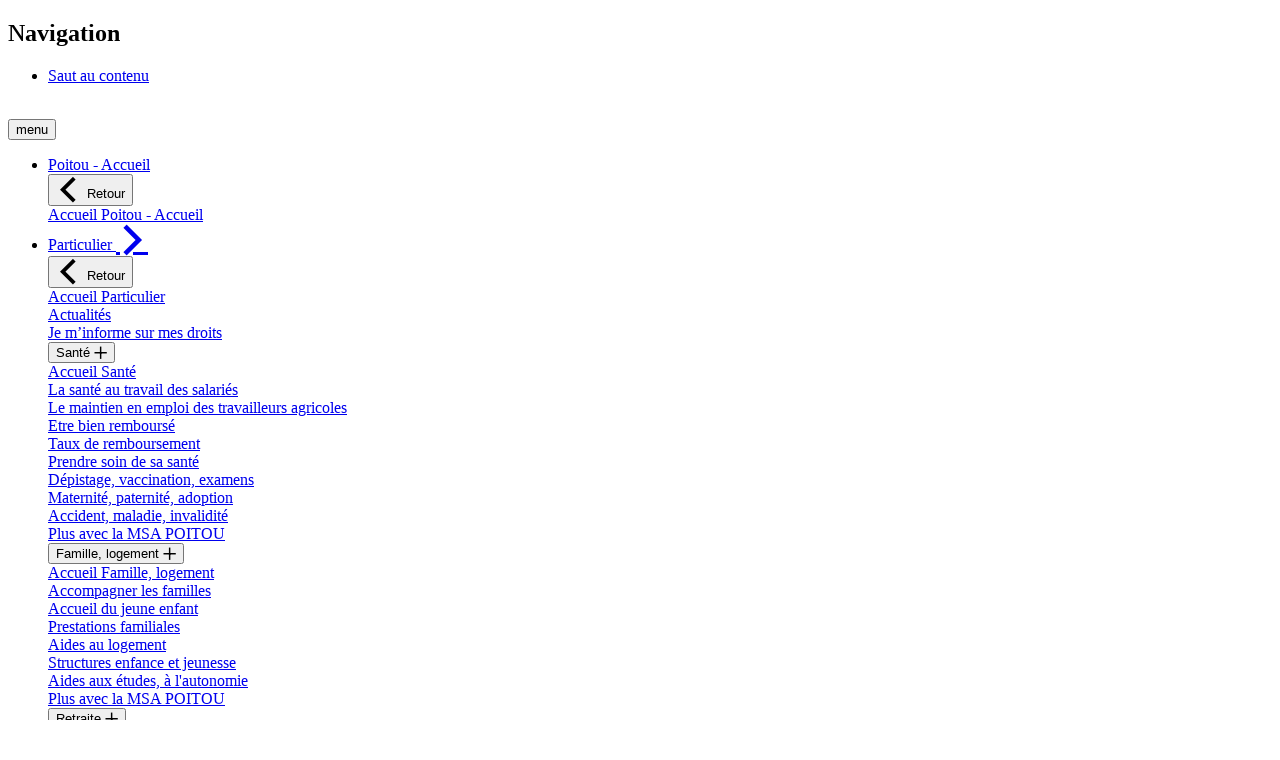

--- FILE ---
content_type: text/html;charset=UTF-8
request_url: https://poitou.msa.fr/lfp/embauche/dpae
body_size: 65304
content:




































	
		
			<!DOCTYPE html>

























































<html class="ltr agora" dir="ltr" lang="fr-FR">

<head>
        <title>MSA - La déclaration préalable à l&#39;embauche (DPAE) - MSA POITOU</title>

    <meta content="initial-scale=1.0, width=device-width" name="viewport" />






































<meta content="text/html; charset=UTF-8" http-equiv="content-type" />












<script data-senna-track="permanent" src="/lfp/o/frontend-js-lodash-web/lodash/lodash.js" type="text/javascript"></script>
<script data-senna-track="permanent" src="/lfp/o/frontend-js-lodash-web/lodash/util.js" type="text/javascript"></script>


<link href="https://poitou.msa.fr/lfp/o/z80-msa-rwd-theme/images/favicon.ico" rel="icon" />





	

	<link data-senna-track="temporary" href="https://poitou.msa.fr/lfp/embauche/dpae" rel="canonical" />

	

	

		

			
				<link data-senna-track="temporary" href="https://poitou.msa.fr/lfp/embauche/dpae" hreflang="x-default" rel="alternate" />
			

			<link data-senna-track="temporary" href="https://poitou.msa.fr/lfp/embauche/dpae" hreflang="fr-FR" rel="alternate" />

		

			

			<link data-senna-track="temporary" href="https://poitou.msa.fr/lfp/en/embauche/dpae" hreflang="en-US" rel="alternate" />

		

	




<link class="lfr-css-file" data-senna-track="temporary" href="https://poitou.msa.fr/lfp/o/z80-msa-rwd-theme/css/clay.css?browserId=other&amp;themeId=z80msarwd_WAR_z80msarwdtheme&amp;minifierType=css&amp;languageId=fr_FR&amp;b=7110&amp;t=1768875142000" id="liferayAUICSS" rel="stylesheet" type="text/css" />



<link data-senna-track="temporary" href="/lfp/o/frontend-css-web/main.css?browserId=other&amp;themeId=z80msarwd_WAR_z80msarwdtheme&amp;minifierType=css&amp;languageId=fr_FR&amp;b=7110&amp;t=1768878642782" id="liferayPortalCSS" rel="stylesheet" type="text/css" />









	

	





	



	

		<link data-senna-track="temporary" href="/lfp/combo?browserId=other&amp;minifierType=&amp;themeId=z80msarwd_WAR_z80msarwdtheme&amp;languageId=fr_FR&amp;b=7110&amp;com_liferay_journal_content_web_portlet_JournalContentPortlet_INSTANCE_4Cs7HDyXKjQC:%2Fcss%2Fmain.css&amp;com_liferay_product_navigation_product_menu_web_portlet_ProductMenuPortlet:%2Fcss%2Fmain.css&amp;t=1768875142000" id="341c5119" rel="stylesheet" type="text/css" />

	







<script data-senna-track="temporary" type="text/javascript">
	// <![CDATA[
		var Liferay = Liferay || {};

		Liferay.Browser = {
			acceptsGzip: function() {
				return true;
			},

			

			getMajorVersion: function() {
				return 131.0;
			},

			getRevision: function() {
				return '537.36';
			},
			getVersion: function() {
				return '131.0';
			},

			

			isAir: function() {
				return false;
			},
			isChrome: function() {
				return true;
			},
			isEdge: function() {
				return false;
			},
			isFirefox: function() {
				return false;
			},
			isGecko: function() {
				return true;
			},
			isIe: function() {
				return false;
			},
			isIphone: function() {
				return false;
			},
			isLinux: function() {
				return false;
			},
			isMac: function() {
				return true;
			},
			isMobile: function() {
				return false;
			},
			isMozilla: function() {
				return false;
			},
			isOpera: function() {
				return false;
			},
			isRtf: function() {
				return true;
			},
			isSafari: function() {
				return true;
			},
			isSun: function() {
				return false;
			},
			isWebKit: function() {
				return true;
			},
			isWindows: function() {
				return false;
			}
		};

		Liferay.Data = Liferay.Data || {};

		Liferay.Data.ICONS_INLINE_SVG = true;

		Liferay.Data.NAV_SELECTOR = '#navigation';

		Liferay.Data.NAV_SELECTOR_MOBILE = '#navigationCollapse';

		Liferay.Data.isCustomizationView = function() {
			return false;
		};

		Liferay.Data.notices = [
			null

			

			
		];

		Liferay.PortletKeys = {
			DOCUMENT_LIBRARY: 'com_liferay_document_library_web_portlet_DLPortlet',
			DYNAMIC_DATA_MAPPING: 'com_liferay_dynamic_data_mapping_web_portlet_DDMPortlet',
			ITEM_SELECTOR: 'com_liferay_item_selector_web_portlet_ItemSelectorPortlet'
		};

		Liferay.PropsValues = {
			JAVASCRIPT_SINGLE_PAGE_APPLICATION_TIMEOUT: 0,
			NTLM_AUTH_ENABLED: false,
			UPLOAD_SERVLET_REQUEST_IMPL_MAX_SIZE: 104857600
		};

		Liferay.ThemeDisplay = {

			

			
				getLayoutId: function() {
					return '538';
				},

				

				getLayoutRelativeControlPanelURL: function() {
					return '/lfp/group/msa-poitou/~/control_panel/manage';
				},

				getLayoutRelativeURL: function() {
					return '/lfp/embauche/dpae';
				},
				getLayoutURL: function() {
					return 'https://poitou.msa.fr/lfp/embauche/dpae';
				},
				getParentLayoutId: function() {
					return '364';
				},
				isControlPanel: function() {
					return false;
				},
				isPrivateLayout: function() {
					return 'false';
				},
				isVirtualLayout: function() {
					return false;
				},
			

			getBCP47LanguageId: function() {
				return 'fr-FR';
			},
			getCanonicalURL: function() {

				

				return 'https\x3a\x2f\x2fpoitou\x2emsa\x2efr\x2flfp\x2fembauche\x2fdpae';
			},
			getCDNBaseURL: function() {
				return 'https://poitou.msa.fr';
			},
			getCDNDynamicResourcesHost: function() {
				return '';
			},
			getCDNHost: function() {
				return '';
			},
			getCompanyGroupId: function() {
				return '10174';
			},
			getCompanyId: function() {
				return '10136';
			},
			getDefaultLanguageId: function() {
				return 'fr_FR';
			},
			getDoAsUserIdEncoded: function() {
				return '';
			},
			getLanguageId: function() {
				return 'fr_FR';
			},
			getParentGroupId: function() {
				return '98750';
			},
			getPathContext: function() {
				return '/lfp';
			},
			getPathImage: function() {
				return '/lfp/image';
			},
			getPathJavaScript: function() {
				return '/lfp/o/frontend-js-web';
			},
			getPathMain: function() {
				return '/lfp/c';
			},
			getPathThemeImages: function() {
				return 'https://poitou.msa.fr/lfp/o/z80-msa-rwd-theme/images';
			},
			getPathThemeRoot: function() {
				return '/lfp/o/z80-msa-rwd-theme';
			},
			getPlid: function() {
				return '229499';
			},
			getPortalURL: function() {
				return 'https://poitou.msa.fr';
			},
			getScopeGroupId: function() {
				return '98750';
			},
			getScopeGroupIdOrLiveGroupId: function() {
				return '98750';
			},
			getSessionId: function() {
				return '';
			},
			getSiteAdminURL: function() {
				return 'https://poitou.msa.fr/lfp/group/msa-poitou/~/control_panel/manage?p_p_lifecycle=0&p_p_state=maximized&p_p_mode=view';
			},
			getSiteGroupId: function() {
				return '98750';
			},
			getURLControlPanel: function() {
				return '/lfp/group/control_panel?refererPlid=229499';
			},
			getURLHome: function() {
				return 'https\x3a\x2f\x2fpoitou\x2emsa\x2efr\x2flfp\x2fweb\x2fguest';
			},
			getUserEmailAddress: function() {
				return '';
			},
			getUserId: function() {
				return '10140';
			},
			getUserName: function() {
				return '';
			},
			isAddSessionIdToURL: function() {
				return false;
			},
			isFreeformLayout: function() {
				return false;
			},
			isImpersonated: function() {
				return false;
			},
			isSignedIn: function() {
				return false;
			},
			isStateExclusive: function() {
				return false;
			},
			isStateMaximized: function() {
				return false;
			},
			isStatePopUp: function() {
				return false;
			}
		};

		var themeDisplay = Liferay.ThemeDisplay;

		Liferay.AUI = {

			

			getAvailableLangPath: function() {
				return 'available_languages.jsp?browserId=other&themeId=z80msarwd_WAR_z80msarwdtheme&colorSchemeId=01&minifierType=js&languageId=fr_FR&b=7110&t=1768879216880';
			},
			getCombine: function() {
				return true;
			},
			getComboPath: function() {
				return '/lfp/combo/?browserId=other&minifierType=&languageId=fr_FR&b=7110&t=1768878643117&';
			},
			getDateFormat: function() {
				return '%d/%m/%Y';
			},
			getEditorCKEditorPath: function() {
				return '/lfp/o/frontend-editor-ckeditor-web';
			},
			getFilter: function() {
				var filter = 'raw';

				
					
						filter = 'min';
					
					

				return filter;
			},
			getFilterConfig: function() {
				var instance = this;

				var filterConfig = null;

				if (!instance.getCombine()) {
					filterConfig = {
						replaceStr: '.js' + instance.getStaticResourceURLParams(),
						searchExp: '\\.js$'
					};
				}

				return filterConfig;
			},
			getJavaScriptRootPath: function() {
				return '/lfp/o/frontend-js-web';
			},
			getLangPath: function() {
				return 'aui_lang.jsp?browserId=other&themeId=z80msarwd_WAR_z80msarwdtheme&colorSchemeId=01&minifierType=js&languageId=fr_FR&b=7110&t=1768878643117';
			},
			getPortletRootPath: function() {
				return '/lfp/html/portlet';
			},
			getStaticResourceURLParams: function() {
				return '?browserId=other&minifierType=&languageId=fr_FR&b=7110&t=1768878643117';
			}
		};

		Liferay.authToken = '3ytHFNWW';

		

		Liferay.currentURL = '\x2flfp\x2fembauche\x2fdpae';
		Liferay.currentURLEncoded = '\x252Flfp\x252Fembauche\x252Fdpae';
	// ]]>
</script>



	

	<script src="/lfp/o/js_loader_modules?t=1768878660414" type="text/javascript"></script>


<script src="/lfp/o/js_loader_config?t=1768878661779" type="text/javascript"></script>
<script data-senna-track="permanent" src="/lfp/combo?browserId=other&minifierType=js&languageId=fr_FR&b=7110&t=1768878643117&/o/frontend-js-web/jquery/jquery.js&/o/frontend-js-web/clay/popper.js&/o/frontend-js-web/clay/bootstrap.js&/o/frontend-js-web/aui/aui/aui.js&/o/frontend-js-web/aui/aui-base-html5-shiv/aui-base-html5-shiv.js&/o/frontend-js-web/liferay/browser_selectors.js&/o/frontend-js-web/liferay/modules.js&/o/frontend-js-web/liferay/aui_sandbox.js&/o/frontend-js-web/clay/collapsible-search.js&/o/frontend-js-web/clay/side-navigation.js&/o/frontend-js-web/jquery/fm.js&/o/frontend-js-web/jquery/form.js&/o/frontend-js-web/misc/svg4everybody.js&/o/frontend-js-web/aui/arraylist-add/arraylist-add.js&/o/frontend-js-web/aui/arraylist-filter/arraylist-filter.js&/o/frontend-js-web/aui/arraylist/arraylist.js&/o/frontend-js-web/aui/array-extras/array-extras.js&/o/frontend-js-web/aui/array-invoke/array-invoke.js&/o/frontend-js-web/aui/attribute-base/attribute-base.js&/o/frontend-js-web/aui/attribute-complex/attribute-complex.js&/o/frontend-js-web/aui/attribute-core/attribute-core.js&/o/frontend-js-web/aui/attribute-observable/attribute-observable.js&/o/frontend-js-web/aui/attribute-extras/attribute-extras.js&/o/frontend-js-web/aui/base-base/base-base.js&/o/frontend-js-web/aui/base-pluginhost/base-pluginhost.js&/o/frontend-js-web/aui/classnamemanager/classnamemanager.js&/o/frontend-js-web/aui/datatype-xml-format/datatype-xml-format.js&/o/frontend-js-web/aui/datatype-xml-parse/datatype-xml-parse.js&/o/frontend-js-web/aui/dom-base/dom-base.js&/o/frontend-js-web/aui/dom-core/dom-core.js&/o/frontend-js-web/aui/dom-screen/dom-screen.js&/o/frontend-js-web/aui/dom-style/dom-style.js&/o/frontend-js-web/aui/event-base/event-base.js&/o/frontend-js-web/aui/event-custom-base/event-custom-base.js&/o/frontend-js-web/aui/event-custom-complex/event-custom-complex.js&/o/frontend-js-web/aui/event-delegate/event-delegate.js&/o/frontend-js-web/aui/event-focus/event-focus.js&/o/frontend-js-web/aui/event-hover/event-hover.js" type="text/javascript"></script>
<script data-senna-track="permanent" src="/lfp/combo?browserId=other&minifierType=js&languageId=fr_FR&b=7110&t=1768878643117&/o/frontend-js-web/aui/event-key/event-key.js&/o/frontend-js-web/aui/event-mouseenter/event-mouseenter.js&/o/frontend-js-web/aui/event-mousewheel/event-mousewheel.js&/o/frontend-js-web/aui/event-outside/event-outside.js&/o/frontend-js-web/aui/event-resize/event-resize.js&/o/frontend-js-web/aui/event-simulate/event-simulate.js&/o/frontend-js-web/aui/event-synthetic/event-synthetic.js&/o/frontend-js-web/aui/intl/intl.js&/o/frontend-js-web/aui/io-base/io-base.js&/o/frontend-js-web/aui/io-form/io-form.js&/o/frontend-js-web/aui/io-queue/io-queue.js&/o/frontend-js-web/aui/io-upload-iframe/io-upload-iframe.js&/o/frontend-js-web/aui/io-xdr/io-xdr.js&/o/frontend-js-web/aui/json-parse/json-parse.js&/o/frontend-js-web/aui/json-stringify/json-stringify.js&/o/frontend-js-web/aui/node-base/node-base.js&/o/frontend-js-web/aui/node-core/node-core.js&/o/frontend-js-web/aui/node-event-delegate/node-event-delegate.js&/o/frontend-js-web/aui/node-event-simulate/node-event-simulate.js&/o/frontend-js-web/aui/node-focusmanager/node-focusmanager.js&/o/frontend-js-web/aui/node-pluginhost/node-pluginhost.js&/o/frontend-js-web/aui/node-screen/node-screen.js&/o/frontend-js-web/aui/node-style/node-style.js&/o/frontend-js-web/aui/oop/oop.js&/o/frontend-js-web/aui/plugin/plugin.js&/o/frontend-js-web/aui/pluginhost-base/pluginhost-base.js&/o/frontend-js-web/aui/pluginhost-config/pluginhost-config.js&/o/frontend-js-web/aui/querystring-stringify-simple/querystring-stringify-simple.js&/o/frontend-js-web/aui/queue-promote/queue-promote.js&/o/frontend-js-web/aui/selector-css2/selector-css2.js&/o/frontend-js-web/aui/selector-css3/selector-css3.js&/o/frontend-js-web/aui/selector-native/selector-native.js&/o/frontend-js-web/aui/selector/selector.js&/o/frontend-js-web/aui/widget-base/widget-base.js&/o/frontend-js-web/aui/widget-htmlparser/widget-htmlparser.js&/o/frontend-js-web/aui/widget-skin/widget-skin.js" type="text/javascript"></script>
<script data-senna-track="permanent" src="/lfp/combo?browserId=other&minifierType=js&languageId=fr_FR&b=7110&t=1768878643117&/o/frontend-js-web/aui/widget-uievents/widget-uievents.js&/o/frontend-js-web/aui/yui-throttle/yui-throttle.js&/o/frontend-js-web/aui/aui-base-core/aui-base-core.js&/o/frontend-js-web/aui/aui-base-lang/aui-base-lang.js&/o/frontend-js-web/aui/aui-classnamemanager/aui-classnamemanager.js&/o/frontend-js-web/aui/aui-component/aui-component.js&/o/frontend-js-web/aui/aui-debounce/aui-debounce.js&/o/frontend-js-web/aui/aui-delayed-task-deprecated/aui-delayed-task-deprecated.js&/o/frontend-js-web/aui/aui-event-base/aui-event-base.js&/o/frontend-js-web/aui/aui-event-input/aui-event-input.js&/o/frontend-js-web/aui/aui-form-validator/aui-form-validator.js&/o/frontend-js-web/aui/aui-node-base/aui-node-base.js&/o/frontend-js-web/aui/aui-node-html5/aui-node-html5.js&/o/frontend-js-web/aui/aui-selector/aui-selector.js&/o/frontend-js-web/aui/aui-timer/aui-timer.js&/o/frontend-js-web/liferay/dependency.js&/o/frontend-js-web/liferay/dom_task_runner.js&/o/frontend-js-web/liferay/events.js&/o/frontend-js-web/liferay/language.js&/o/frontend-js-web/liferay/lazy_load.js&/o/frontend-js-web/liferay/liferay.js&/o/frontend-js-web/liferay/util.js&/o/frontend-js-web/liferay/global.bundle.js&/o/frontend-js-web/liferay/portal.js&/o/frontend-js-web/liferay/portlet.js&/o/frontend-js-web/liferay/workflow.js&/o/frontend-js-web/liferay/address.js&/o/frontend-js-web/liferay/form.js&/o/frontend-js-web/liferay/form_placeholders.js&/o/frontend-js-web/liferay/icon.js&/o/frontend-js-web/liferay/menu.js&/o/frontend-js-web/liferay/notice.js&/o/frontend-js-web/liferay/poller.js" type="text/javascript"></script>
<script src="/lfp/o/frontend-js-web/loader/config.js" type="text/javascript"></script>
<script src="/lfp/o/frontend-js-web/loader/loader.3.js" type="text/javascript"></script>




	

	<script data-senna-track="temporary" src="/lfp/o/js_bundle_config?t=1768878721417" type="text/javascript"></script>


<script data-senna-track="temporary" type="text/javascript">
	// <![CDATA[
		
			
				
		

		

		
	// ]]>
</script>









	
		

			

			
		
		



	
		

			

			
		
	












	

	





	



	



















<link class="lfr-css-file" data-senna-track="temporary" href="https://poitou.msa.fr/lfp/o/z80-msa-rwd-theme/css/main.css?browserId=other&amp;themeId=z80msarwd_WAR_z80msarwdtheme&amp;minifierType=css&amp;languageId=fr_FR&amp;b=7110&amp;t=1768875142000" id="liferayThemeCSS" rel="stylesheet" type="text/css" />








	<style data-senna-track="temporary" type="text/css">

		

			

		

			

		

			

		

			

		

			

		

			

		

			

		

			

		

	</style>


<link data-senna-track="permanent" href="https://poitou.msa.fr/lfp/combo?browserId=other&minifierType=css&languageId=fr_FR&b=7110&t=1768878645993&/o/product-navigation-simulation-theme-contributor/css/simulation_panel.css&/o/product-navigation-product-menu-theme-contributor/product_navigation_product_menu.css&/o/product-navigation-control-menu-theme-contributor/product_navigation_control_menu.css" rel="stylesheet" type = "text/css" />
<script data-senna-track="permanent" src="https://poitou.msa.fr/lfp/combo?browserId=other&minifierType=js&languageId=fr_FR&b=7110&t=1768878645993&/o/product-navigation-control-menu-theme-contributor/product_navigation_control_menu.js" type = "text/javascript"></script>




















<script data-senna-track="temporary" type="text/javascript">
	if (window.Analytics) {
		window._com_liferay_document_library_analytics_isViewFileEntry = false;
	}
</script>













<script type="text/javascript">
// <![CDATA[
Liferay.on(
	'ddmFieldBlur', function(event) {
		if (window.Analytics) {
			Analytics.send(
				'fieldBlurred',
				'Form',
				{
					fieldName: event.fieldName,
					focusDuration: event.focusDuration,
					formId: event.formId,
					page: event.page - 1
				}
			);
		}
	}
);

Liferay.on(
	'ddmFieldFocus', function(event) {
		if (window.Analytics) {
			Analytics.send(
				'fieldFocused',
				'Form',
				{
					fieldName: event.fieldName,
					formId: event.formId,
					page: event.page - 1
				}
			);
		}
	}
);

Liferay.on(
	'ddmFormPageShow', function(event) {
		if (window.Analytics) {
			Analytics.send(
				'pageViewed',
				'Form',
				{
					formId: event.formId,
					page: event.page,
					title: event.title
				}
			);
		}
	}
);

Liferay.on(
	'ddmFormSubmit', function(event) {
		if (window.Analytics) {
			Analytics.send(
				'formSubmitted',
				'Form',
				{
					formId: event.formId
				}
			);
		}
	}
);

Liferay.on(
	'ddmFormView', function(event) {
		if (window.Analytics) {
			Analytics.send(
				'formViewed',
				'Form',
				{
					formId: event.formId,
					title: event.title
				}
			);
		}
	}
);
// ]]>
</script>


    <script src="https://poitou.msa.fr/lfp/o/z80-msa-rwd-theme/js/agora_lib.js?browserId=other&amp;minifierType=js&amp;languageId=fr_FR&amp;b=7110&amp;t=1768875142000" type="text/javascript"></script>


        <script type="text/javascript">
        window.dyduAfterLoad = () => {
        	dydu.chat.setRegisterContext("DomaineURL", "https://poitou.msa.fr/lfp");
        	dydu.chat.setRegisterContext("GroupId","98750");
       	    var spaceNameByGroupId = {
        	           "98925": "MSA Armorique",
        	           "98900": "MSA Bourgogne",
        	           "98950": "MSA Portes de Bretagne",
        	           "98945": "MSA Mayenne Orne Sarthe",
        	           "98760": "MSA Gironde",
        	           "98910": "MSA Lorraine",
        	           "98790": "MSA Alpes du Nord",
        	           "98750": "MSA POITOU",
        	           "98830": "MSA_FR",
        	           "98800": "MSA Ardèche Drôme Loire",
        	           "98795": "MSA Alpes-Vaucluse",
        	           "98875": "MSA Picardie",
        	           "98780": "MSA Sud Aquitaine",
        	           "98935": "MSA Loire-Atlantique - Vendée",
        	           "98855": "MSA des Charentes",
        	           "98845": "MSA Beauce Coeur de Loire",
        	           "98940": "MSA de Maine-et-Loire",
        	           "98785": "MSA Ain Rhône",
        	           "98850": "MSA Berry-Touraine",
        	           "98920": "MSA Sud Champagne",
        	           "98770": "MSA Midi-Pyrénées Nord",
        	           "98820": "MSA du Languedoc",
        	           "98905": "MSA de Franche Comté",
        	           "98815": "MSA Grand Sud",
        	           "98895": "MSA Alsace",
        	           "98775": "MSA Midi-Pyrénées Sud",
        	           "98860": "MSA Haute-Normandie",
        	           "98865": "MSA Ile de France",
        	           "98755": "MSA Dordogne Lot-et-Garonne",
        	           "98915": "MSA Marne Ardennes Meuse",
        	           "98930": "MSA Côtes Normandes",
        	           "98765": "MSA Limousin",
        	           "98825": "MSA Provence-Azur",
        	           "98870": "MSA Nord-Pas de Calais",
        	           "11566": "Contenu Commun",
        	           "98810": "MSA de la Corse",
        	           "98805": "MSA Auvergne",
        	           "69708008": "CPS Saint-Barthélemy",
        	           "98885": "CGSS Réunion",
        	           "98880": "CGSS Guadeloupe",
        	           "1535006": "CGSS Martinique",
        	           "56410868": "MSA de Mayotte"
        	         };
        	        dydu.space.set(spaceNameByGroupId["GroupId"]);
        	};
	    </script>
	    <div id="dydu-root"></div>
    	<script id="dyduchatbox" src="https://cdn.doyoudreamup.com/dydubox/configurations/prod/e9a8419d-0410-4929-bed5-34982edaca6d/0af40028-8b3e-125c-818b-660c47f00003/loader.js"></script>
    
</head>


<body class=" controls-visible espace-public yui3-skin-sam signed-out public-page organization-site">


















































	<nav class="quick-access-nav" id="kfkk_quickAccessNav">
		<h1 class="hide-accessible">Navigation</h1>

		<ul>
			
				<li><a href="#main-content">Saut au contenu</a></li>
			

			
		</ul>
	</nav>

	





















































































<div class="pt-0" id="wrapper">

<div id="pageAgora">




    <header class="row" role="banner">
            <div class="d-none"><img src="https://monespaceprive.msa.fr/z84stats/resources/200.bmp?codeCaisseOrigine=86" alt="" /></div>
<div id="consent-cookies" class="flex-row p-3" style="display:none">
	<div class="col-12 col-lg-8">
		<p>Ce site utilise des cookies afin de vous proposer des vidéos, des boutons de partage, des contenus de plateformes sociales, des contenus interactifs, ainsi que mesurer la fréquentation du site.</p>
	</div>

	<div class="button-group col-lg-4 d-flex flex-md-row">
		<button type="button" class="button accepter" id="accept-consent-cookies">OK, tout accepter</button>
		<button type="button" class="button-link personnaliser">
			<i class="ia-chevron"></i><span>Personnaliser</span>
		</button>
	</div>
</div>
        <div class="d-block d-md-none col-3">
<nav class="sort-pages modify-pages navigation navigationResp d-inline-block" role="navigation">
<button class="icon-menu-mobile menu-mobile border-0" aria-expanded="false">
    <div class="hamburger"></div>
    <span class="menu">menu</span>
</button>

<div id="navigation-mobile">
    <ul class="accordion megaNav menu-navigation-mobile" id="menu-haut-mobile">
            <li  class="dropdown mega menu-haut-mobile-item" id="layout_283">
                <a data-senna-off="true" class="dropdown mega"   
                        href="https://poitou.msa.fr/lfp/accueil" onClick="">
                    <span id="" class="">Poitou - Accueil</span>
                    
                </a>

                <div class="dropdown-menu mega" aria-hidden="true">
                    <div class="dropdownList">
                        <button class="clos megadropdown accordion-heading" ><i class="ia-retour pull-left ia-2x"></i> Retour </button>
                        <div class="accordion-heading">
                            <a data-senna-off="true" href="https://poitou.msa.fr/lfp/accueil">Accueil Poitou - Accueil</a>
                        </div>

                    </div>
                </div>
            </li>
            <li  class="dropdown mega dropdown-toggle menu-haut-mobile-item" id="layout_315">
                <a data-senna-off="true" class="dropdown mega dropdown-toggle" aria-haspopup='menu' data-toggle='dropdown' 
                        href="https://poitou.msa.fr/lfp/particulier" onClick="">
                    <span id="" class="">Particulier</span>
                    <i class='pull-right ia-chevron ia-2x'></i>
                </a>

                <div class="dropdown-menu mega" aria-hidden="true">
                    <div class="dropdownList">
                        <button class="clos megadropdown accordion-heading" ><i class="ia-retour pull-left ia-2x"></i> Retour </button>
                        <div class="accordion-heading">
                            <a data-senna-off="true" href="https://poitou.msa.fr/lfp/particulier">Accueil Particulier</a>
                        </div>

                           <div class="accordion-heading">
                                <a data-senna-off="true" href="https://poitou.msa.fr/lfp/actualites-particulier">Actualités</a>
                           </div>
                           <div class="accordion-heading">
                                <a data-senna-off="true" href="https://poitou.msa.fr/lfp/plus-que-des-aides-un-droit">Je m’informe sur mes droits</a>
                           </div>
                            <div  class="mega accordeon" id="layout_300">
                                <div class="accordion-heading">
                                    <button data-senna-off="true" class="accordion-toggle mega" aria-haspopup='menu' data-toggle='collapse' 
                                    data-target="#body_layout_300" aria-expanded="false">
                                        Santé
                                        <i class='pull-right ia-plus ia-1x'></i>
                                    </button>
                                </div>

                                <div id="body_layout_300" class="accordion-body collapse">
                                    <div class="accordion-inner">
                                            <div class="ddmenu">
                                                <div  class="" id="layout_300" data-toggle='collapse dropdown'>
                                                    <a data-senna-off="true" href="https://poitou.msa.fr/lfp/sante">Accueil Santé</a>
                                                </div>
                                            </div>
                                            <div class="ddmenu">
                                                <div  class="" id="layout_2437" data-toggle='collapse dropdown'>
                                                    <a data-senna-off="true" href="https://poitou.msa.fr/lfp/sante/sante-au-travail">La santé au travail des salariés</a>
                                                </div>
                                            </div>
                                            <div class="ddmenu">
                                                <div  class="" id="layout_2440" data-toggle='collapse dropdown'>
                                                    <a data-senna-off="true" href="https://poitou.msa.fr/lfp/maintien-emploi-travailleurs-agricoles">Le maintien en emploi des travailleurs agricoles</a>
                                                </div>
                                            </div>
                                            <div class="ddmenu">
                                                <div  class="" id="layout_338" data-toggle='collapse dropdown'>
                                                    <a data-senna-off="true" href="https://poitou.msa.fr/lfp/sante/etre-bien-rembourse">Etre bien remboursé</a>
                                                </div>
                                            </div>
                                            <div class="ddmenu">
                                                <div  class="" id="layout_1091" data-toggle='collapse dropdown'>
                                                    <a data-senna-off="true" href="https://poitou.msa.fr/lfp/sante/taux-de-remboursement">Taux de remboursement</a>
                                                </div>
                                            </div>
                                            <div class="ddmenu">
                                                <div  class="" id="layout_339" data-toggle='collapse dropdown'>
                                                    <a data-senna-off="true" href="https://poitou.msa.fr/lfp/sante/prevention">Prendre soin de sa santé</a>
                                                </div>
                                            </div>
                                            <div class="ddmenu">
                                                <div  class="" id="layout_340" data-toggle='collapse dropdown'>
                                                    <a data-senna-off="true" href="https://poitou.msa.fr/lfp/sante/depistage-vaccination-examens">Dépistage, vaccination, examens</a>
                                                </div>
                                            </div>
                                            <div class="ddmenu">
                                                <div  class="" id="layout_341" data-toggle='collapse dropdown'>
                                                    <a data-senna-off="true" href="https://poitou.msa.fr/lfp/sante/maternite-paternite-adoption">Maternité, paternité, adoption</a>
                                                </div>
                                            </div>
                                            <div class="ddmenu">
                                                <div  class="" id="layout_342" data-toggle='collapse dropdown'>
                                                    <a data-senna-off="true" href="https://poitou.msa.fr/lfp/sante/accident-maladie-invalidite">Accident, maladie, invalidité</a>
                                                </div>
                                            </div>
                                            <div class="ddmenu">
                                                <div  class="" id="layout_593" data-toggle='collapse dropdown'>
                                                    <a data-senna-off="true" href="https://poitou.msa.fr/lfp/sante/plus-avec-msa-poitou">Plus avec la MSA POITOU</a>
                                                </div>
                                            </div>
                                    </div>
                                </div>
                            </div>
                            <div  class="mega accordeon" id="layout_301">
                                <div class="accordion-heading">
                                    <button data-senna-off="true" class="accordion-toggle mega" aria-haspopup='menu' data-toggle='collapse' 
                                    data-target="#body_layout_301" aria-expanded="false">
                                        Famille, logement
                                        <i class='pull-right ia-plus ia-1x'></i>
                                    </button>
                                </div>

                                <div id="body_layout_301" class="accordion-body collapse">
                                    <div class="accordion-inner">
                                            <div class="ddmenu">
                                                <div  class="" id="layout_301" data-toggle='collapse dropdown'>
                                                    <a data-senna-off="true" href="https://poitou.msa.fr/lfp/famille-logement">Accueil Famille, logement</a>
                                                </div>
                                            </div>
                                            <div class="ddmenu">
                                                <div  class="" id="layout_343" data-toggle='collapse dropdown'>
                                                    <a data-senna-off="true" href="https://poitou.msa.fr/lfp/famille/accompagner-les-familles">Accompagner les familles</a>
                                                </div>
                                            </div>
                                            <div class="ddmenu">
                                                <div  class="" id="layout_1047" data-toggle='collapse dropdown'>
                                                    <a data-senna-off="true" href="https://poitou.msa.fr/lfp/famille/paje">Accueil du jeune enfant</a>
                                                </div>
                                            </div>
                                            <div class="ddmenu">
                                                <div  class="" id="layout_344" data-toggle='collapse dropdown'>
                                                    <a data-senna-off="true" href="https://poitou.msa.fr/lfp/famille/prestations-familiales">Prestations familiales</a>
                                                </div>
                                            </div>
                                            <div class="ddmenu">
                                                <div  class="" id="layout_345" data-toggle='collapse dropdown'>
                                                    <a data-senna-off="true" href="https://poitou.msa.fr/lfp/logement/aides">Aides au logement</a>
                                                </div>
                                            </div>
                                            <div class="ddmenu">
                                                <div  class="" id="layout_938" data-toggle='collapse dropdown'>
                                                    <a data-senna-off="true" href="https://poitou.msa.fr/lfp/structures-enfance-et-jeunesse">Structures enfance et jeunesse</a>
                                                </div>
                                            </div>
                                            <div class="ddmenu">
                                                <div  class="" id="layout_1936" data-toggle='collapse dropdown'>
                                                    <a data-senna-off="true" href="https://poitou.msa.fr/lfp/aides-etudes-autonomie">Aides aux études, à l&#39;autonomie</a>
                                                </div>
                                            </div>
                                            <div class="ddmenu">
                                                <div  class="" id="layout_579" data-toggle='collapse dropdown'>
                                                    <a data-senna-off="true" href="https://poitou.msa.fr/lfp/famille/plus-avec-msa-poitou">Plus avec la MSA POITOU</a>
                                                </div>
                                            </div>
                                    </div>
                                </div>
                            </div>
                            <div  class="mega accordeon" id="layout_302">
                                <div class="accordion-heading">
                                    <button data-senna-off="true" class="accordion-toggle mega" aria-haspopup='menu' data-toggle='collapse' 
                                    data-target="#body_layout_302" aria-expanded="false">
                                        Retraite
                                        <i class='pull-right ia-plus ia-1x'></i>
                                    </button>
                                </div>

                                <div id="body_layout_302" class="accordion-body collapse">
                                    <div class="accordion-inner">
                                            <div class="ddmenu">
                                                <div  class="" id="layout_302" data-toggle='collapse dropdown'>
                                                    <a data-senna-off="true" href="https://poitou.msa.fr/lfp/retraite">Accueil Retraite</a>
                                                </div>
                                            </div>
                                            <div class="ddmenu">
                                                <div  class="" id="layout_346" data-toggle='collapse dropdown'>
                                                    <a data-senna-off="true" href="https://poitou.msa.fr/lfp/retraite/informations">S&#39;informer sur sa retraite</a>
                                                </div>
                                            </div>
                                            <div class="ddmenu">
                                                <div  class="" id="layout_347" data-toggle='collapse dropdown'>
                                                    <a data-senna-off="true" href="https://poitou.msa.fr/lfp/retraite/preparer-demander">Préparer et demander sa retraite</a>
                                                </div>
                                            </div>
                                            <div class="ddmenu">
                                                <div  class="" id="layout_1429" data-toggle='collapse dropdown'>
                                                    <a data-senna-off="true" href="https://poitou.msa.fr/lfp/retraite/bien-vivre">Bien vivre sa retraite</a>
                                                </div>
                                            </div>
                                            <div class="ddmenu">
                                                <div  class="" id="layout_350" data-toggle='collapse dropdown'>
                                                    <a data-senna-off="true" href="https://poitou.msa.fr/lfp/retraite/veuvage-reversion">Veuvage, réversion et pension d&#39;orphelin</a>
                                                </div>
                                            </div>
                                            <div class="ddmenu">
                                                <div  class="" id="layout_598" data-toggle='collapse dropdown'>
                                                    <a data-senna-off="true" href="https://poitou.msa.fr/lfp/retraite/plus-avec-msa-poitou">Plus avec la MSA POITOU</a>
                                                </div>
                                            </div>
                                            <div class="ddmenu">
                                                <div  class="" id="layout_2066" data-toggle='collapse dropdown'>
                                                    <a data-senna-off="true" href="https://poitou.msa.fr/lfp/saspa">Allocataires du Saspa</a>
                                                </div>
                                            </div>
                                    </div>
                                </div>
                            </div>
                            <div  class="mega accordeon" id="layout_1538">
                                <div class="accordion-heading">
                                    <button data-senna-off="true" class="accordion-toggle mega" aria-haspopup='menu' data-toggle='collapse' 
                                    data-target="#body_layout_1538" aria-expanded="false">
                                        RSA, prime d&#39;activité
                                        <i class='pull-right ia-plus ia-1x'></i>
                                    </button>
                                </div>

                                <div id="body_layout_1538" class="accordion-body collapse">
                                    <div class="accordion-inner">
                                            <div class="ddmenu">
                                                <div  class="" id="layout_1538" data-toggle='collapse dropdown'>
                                                    <a data-senna-off="true" href="https://poitou.msa.fr/lfp/rsa-prime-activite">Accueil RSA, prime d&#39;activité</a>
                                                </div>
                                            </div>
                                            <div class="ddmenu">
                                                <div  class="" id="layout_352" data-toggle='collapse dropdown'>
                                                    <a data-senna-off="true" href="https://poitou.msa.fr/lfp/rsa">Revenu de Solidarité Active</a>
                                                </div>
                                            </div>
                                            <div class="ddmenu">
                                                <div  class="" id="layout_1412" data-toggle='collapse dropdown'>
                                                    <a data-senna-off="true" href="https://poitou.msa.fr/lfp/prime-d-activite">Prime d&#39;activité</a>
                                                </div>
                                            </div>
                                            <div class="ddmenu">
                                                <div  class="" id="layout_2309" data-toggle='collapse dropdown'>
                                                    <a data-senna-off="true" href="https://poitou.msa.fr/lfp/prime-de-noel2">Prime de Noël</a>
                                                </div>
                                            </div>
                                    </div>
                                </div>
                            </div>
                            <div  class="mega accordeon" id="layout_303">
                                <div class="accordion-heading">
                                    <button data-senna-off="true" class="accordion-toggle mega" aria-haspopup='menu' data-toggle='collapse' 
                                    data-target="#body_layout_303" aria-expanded="false">
                                        Solidarité, handicap, dépendance
                                        <i class='pull-right ia-plus ia-1x'></i>
                                    </button>
                                </div>

                                <div id="body_layout_303" class="accordion-body collapse">
                                    <div class="accordion-inner">
                                            <div class="ddmenu">
                                                <div  class="" id="layout_303" data-toggle='collapse dropdown'>
                                                    <a data-senna-off="true" href="https://poitou.msa.fr/lfp/solidarite-handicap-dependance">Accueil Solidarité, handicap, dépendance</a>
                                                </div>
                                            </div>
                                            <div class="ddmenu">
                                                <div  class="" id="layout_351" data-toggle='collapse dropdown'>
                                                    <a data-senna-off="true" href="https://poitou.msa.fr/lfp/solidarite/accompagner-personnes-difficulte">Accompagner les personnes en difficulté</a>
                                                </div>
                                            </div>
                                            <div class="ddmenu">
                                                <div  class="" id="layout_353" data-toggle='collapse dropdown'>
                                                    <a data-senna-off="true" href="https://poitou.msa.fr/lfp/handicap">Handicap</a>
                                                </div>
                                            </div>
                                            <div class="ddmenu">
                                                <div  class="" id="layout_354" data-toggle='collapse dropdown'>
                                                    <a data-senna-off="true" href="https://poitou.msa.fr/lfp/solidarite/dependance-perte-autonomie">Dépendance, perte d&#39;autonomie</a>
                                                </div>
                                            </div>
                                            <div class="ddmenu">
                                                <div  class="" id="layout_609" data-toggle='collapse dropdown'>
                                                    <a data-senna-off="true" href="https://poitou.msa.fr/lfp/solidarite/plus-avec-msa-sevres-vienne">Plus avec la MSA POITOU</a>
                                                </div>
                                            </div>
                                    </div>
                                </div>
                            </div>
                            <div  class="mega accordeon" id="layout_307">
                                <div class="accordion-heading">
                                    <button data-senna-off="true" class="accordion-toggle mega" aria-haspopup='menu' data-toggle='collapse' 
                                    data-target="#body_layout_307" aria-expanded="false">
                                        Vous guider dans vos démarches
                                        <i class='pull-right ia-plus ia-1x'></i>
                                    </button>
                                </div>

                                <div id="body_layout_307" class="accordion-body collapse">
                                    <div class="accordion-inner">
                                            <div class="ddmenu">
                                                <div  class="" id="layout_307" data-toggle='collapse dropdown'>
                                                    <a data-senna-off="true" href="https://poitou.msa.fr/lfp/vous-guider-demarches">Accueil Vous guider dans vos démarches</a>
                                                </div>
                                            </div>
                                            <div class="ddmenu">
                                                <div  class="" id="layout_2088" data-toggle='collapse dropdown'>
                                                    <a data-senna-off="true" href="https://poitou.msa.fr/lfp/vous-guider/votre-situation-change">Changement de situation : déclarations et démarches</a>
                                                </div>
                                            </div>
                                            <div class="ddmenu">
                                                <div  class="" id="layout_2085" data-toggle='collapse dropdown'>
                                                    <a data-senna-off="true" href="https://poitou.msa.fr/lfp/statuts-particuliers">Statuts particuliers</a>
                                                </div>
                                            </div>
                                            <div class="ddmenu">
                                                <div  class="" id="layout_2231" data-toggle='collapse dropdown'>
                                                    <a data-senna-off="true" href="https://poitou.msa.fr/lfp/vous-guider/fiches-pratiques">Fiches pratiques</a>
                                                </div>
                                            </div>
                                    </div>
                                </div>
                            </div>
                            <div  class="mega accordeon" id="layout_1582">
                                <div class="accordion-heading">
                                    <button data-senna-off="true" class="accordion-toggle mega" aria-haspopup='menu' data-toggle='collapse' 
                                    data-target="#body_layout_1582" aria-expanded="false">
                                        Mon espace privé
                                        <i class='pull-right ia-plus ia-1x'></i>
                                    </button>
                                </div>

                                <div id="body_layout_1582" class="accordion-body collapse">
                                    <div class="accordion-inner">
                                            <div class="ddmenu">
                                                <div  class="" id="layout_1582" data-toggle='collapse dropdown'>
                                                    <a data-senna-off="true" href="https://poitou.msa.fr/lfp/espace-prive-particulier">Accueil Mon espace privé</a>
                                                </div>
                                            </div>
                                            <div class="ddmenu">
                                                <div  class="" id="layout_1583" data-toggle='collapse dropdown'>
                                                    <a data-senna-off="true" href="https://poitou.msa.fr/lfp/services-pour-les-particuliers">Services en ligne - particuliers</a>
                                                </div>
                                            </div>
                                    </div>
                                </div>
                            </div>
                           <div class="accordion-heading">
                                <a data-senna-off="true" href="https://poitou.msa.fr/lfp/contact-particulier">Nous contacter</a>
                           </div>
                           <div class="accordion-heading">
                                <a data-senna-off="true" href="https://poitou.msa.fr/lfp/aidant-plus">aidant&#39;plus : l&#39;aide en plus dans mon quotidien</a>
                           </div>
                           <div class="accordion-heading">
                                <a data-senna-off="true" href="https://poitou.msa.fr/lfp/indemnite-inflation">L&#39;AIDE EXCEPTIONNELLE DE SOLIDARITE</a>
                           </div>
                    </div>
                </div>
            </li>
            <li  class="dropdown mega dropdown-toggle menu-haut-mobile-item" id="layout_316">
                <a data-senna-off="true" class="dropdown mega dropdown-toggle" aria-haspopup='menu' data-toggle='dropdown' 
                        href="https://poitou.msa.fr/lfp/vous-etes-exploitant" onClick="">
                    <span id="" class="">Exploitant</span>
                    <i class='pull-right ia-chevron ia-2x'></i>
                </a>

                <div class="dropdown-menu mega" aria-hidden="true">
                    <div class="dropdownList">
                        <button class="clos megadropdown accordion-heading" ><i class="ia-retour pull-left ia-2x"></i> Retour </button>
                        <div class="accordion-heading">
                            <a data-senna-off="true" href="https://poitou.msa.fr/lfp/vous-etes-exploitant">Accueil Exploitant</a>
                        </div>

                           <div class="accordion-heading">
                                <a data-senna-off="true" href="https://poitou.msa.fr/lfp/actualites-exploitant">Actualités</a>
                           </div>
                           <div class="accordion-heading">
                                <a data-senna-off="true" href="https://poitou.msa.fr/lfp/guidea-exploitant">Guidea vous oriente dans vos démarches</a>
                           </div>
                            <div  class="mega accordeon" id="layout_305">
                                <div class="accordion-heading">
                                    <button data-senna-off="true" class="accordion-toggle mega" aria-haspopup='menu' data-toggle='collapse' 
                                    data-target="#body_layout_305" aria-expanded="false">
                                        Création, installation, transmission d&#39;entreprise
                                        <i class='pull-right ia-plus ia-1x'></i>
                                    </button>
                                </div>

                                <div id="body_layout_305" class="accordion-body collapse">
                                    <div class="accordion-inner">
                                            <div class="ddmenu">
                                                <div  class="" id="layout_305" data-toggle='collapse dropdown'>
                                                    <a data-senna-off="true" href="https://poitou.msa.fr/lfp/installation-creation-entreprise">Accueil Création, installation, transmission d&#39;entreprise</a>
                                                </div>
                                            </div>
                                            <div class="ddmenu">
                                                <div  class="" id="layout_359" data-toggle='collapse dropdown'>
                                                    <a data-senna-off="true" href="https://poitou.msa.fr/lfp/devenir-agriculteur">Devenir agriculteur</a>
                                                </div>
                                            </div>
                                            <div class="ddmenu">
                                                <div  class="" id="layout_360" data-toggle='collapse dropdown'>
                                                    <a data-senna-off="true" href="https://poitou.msa.fr/lfp/affiliation/statuts">Affiliations et statuts</a>
                                                </div>
                                            </div>
                                            <div class="ddmenu">
                                                <div  class="" id="layout_361" data-toggle='collapse dropdown'>
                                                    <a data-senna-off="true" href="https://poitou.msa.fr/lfp/protection-sociale-exploitants">Protection sociale des exploitants</a>
                                                </div>
                                            </div>
                                            <div class="ddmenu">
                                                <div  class="" id="layout_2374" data-toggle='collapse dropdown'>
                                                    <a data-senna-off="true" href="https://poitou.msa.fr/lfp/monprojetdagri">Mon projet d&#39;Agri</a>
                                                </div>
                                            </div>
                                            <div class="ddmenu">
                                                <div  class="" id="layout_2303" data-toggle='collapse dropdown'>
                                                    <a data-senna-off="true" href="https://poitou.msa.fr/lfp/cessation-transmission-activite">Cessation, transmission de l&#39;activité</a>
                                                </div>
                                            </div>
                                            <div class="ddmenu">
                                                <div  class="" id="layout_1822" data-toggle='collapse dropdown'>
                                                    <a data-senna-off="true" href="https://poitou.msa.fr/lfp/point-accueil-transmission">Le Point Accueil Transmission</a>
                                                </div>
                                            </div>
                                            <div class="ddmenu">
                                                <div  class="" id="layout_1906" data-toggle='collapse dropdown'>
                                                    <a data-senna-off="true" href="https://poitou.msa.fr/lfp/declaration-intention-cessation">Vos obligations de déclaration d&#39;intention de cessation d&#39;activité (DICAA)</a>
                                                </div>
                                            </div>
                                    </div>
                                </div>
                            </div>
                            <div  class="mega accordeon" id="layout_1576">
                                <div class="accordion-heading">
                                    <button data-senna-off="true" class="accordion-toggle mega" aria-haspopup='menu' data-toggle='collapse' 
                                    data-target="#body_layout_1576" aria-expanded="false">
                                        Cotisations des non-salariés
                                        <i class='pull-right ia-plus ia-1x'></i>
                                    </button>
                                </div>

                                <div id="body_layout_1576" class="accordion-body collapse">
                                    <div class="accordion-inner">
                                            <div class="ddmenu">
                                                <div  class="" id="layout_1576" data-toggle='collapse dropdown'>
                                                    <a data-senna-off="true" href="https://poitou.msa.fr/lfp/exploitants/cotisations-paiement">Accueil Cotisations des non-salariés</a>
                                                </div>
                                            </div>
                                            <div class="ddmenu">
                                                <div  class="" id="layout_1106" data-toggle='collapse dropdown'>
                                                    <a data-senna-off="true" href="https://poitou.msa.fr/lfp/exploitants/cotisations">Calcul des cotisations</a>
                                                </div>
                                            </div>
                                            <div class="ddmenu">
                                                <div  class="" id="layout_2116" data-toggle='collapse dropdown'>
                                                    <a data-senna-off="true" href="https://poitou.msa.fr/lfp/exploitant/declaration">Déclaration des revenus professionnels</a>
                                                </div>
                                            </div>
                                            <div class="ddmenu">
                                                <div  class="" id="layout_1575" data-toggle='collapse dropdown'>
                                                    <a data-senna-off="true" href="https://poitou.msa.fr/lfp/exploitants/paiement-des-cotisations">Paiement des cotisations exploitants</a>
                                                </div>
                                            </div>
                                            <div class="ddmenu">
                                                <div  class="" id="layout_739" data-toggle='collapse dropdown'>
                                                    <a data-senna-off="true" href="https://poitou.msa.fr/lfp/exploitant/plus-avec-msa-sevres-vienne">Plus avec la MSA POITOU</a>
                                                </div>
                                            </div>
                                            <div class="ddmenu">
                                                <div  class="" id="layout_2383" data-toggle='collapse dropdown'>
                                                    <a data-senna-off="true" href="https://poitou.msa.fr/lfp/exploitant/vos-droits-et-obligations">Vos droits et obligations</a>
                                                </div>
                                            </div>
                                    </div>
                                </div>
                            </div>
                            <div  class="mega accordeon" id="layout_2018">
                                <div class="accordion-heading">
                                    <button data-senna-off="true" class="accordion-toggle mega" aria-haspopup='menu' data-toggle='collapse' 
                                    data-target="#body_layout_2018" aria-expanded="false">
                                        Santé-sécurité au travail
                                        <i class='pull-right ia-plus ia-1x'></i>
                                    </button>
                                </div>

                                <div id="body_layout_2018" class="accordion-body collapse">
                                    <div class="accordion-inner">
                                            <div class="ddmenu">
                                                <div  class="" id="layout_2018" data-toggle='collapse dropdown'>
                                                    <a data-senna-off="true" href="https://poitou.msa.fr/lfp/exploitant/sst">Accueil Santé-sécurité au travail</a>
                                                </div>
                                            </div>
                                            <div class="ddmenu">
                                                <div  class="" id="layout_2019" data-toggle='collapse dropdown'>
                                                    <a data-senna-off="true" href="https://poitou.msa.fr/lfp/exploitant/sst/formations-journees-thematiques">Formations et journées thématiques</a>
                                                </div>
                                            </div>
                                            <div class="ddmenu">
                                                <div  class="" id="layout_2020" data-toggle='collapse dropdown'>
                                                    <a data-senna-off="true" href="https://poitou.msa.fr/lfp/exploitant/sst/experts">Des experts à votre service</a>
                                                </div>
                                            </div>
                                            <div class="ddmenu">
                                                <div  class="" id="layout_2021" data-toggle='collapse dropdown'>
                                                    <a data-senna-off="true" href="https://poitou.msa.fr/lfp/exploitant/sst/informations-prevention">Informations, prévention</a>
                                                </div>
                                            </div>
                                            <div class="ddmenu">
                                                <div  class="" id="layout_2022" data-toggle='collapse dropdown'>
                                                    <a data-senna-off="true" href="https://poitou.msa.fr/lfp/exploitant/sst/cphsct">CPHSCT</a>
                                                </div>
                                            </div>
                                    </div>
                                </div>
                            </div>
                            <div  class="mega accordeon" id="layout_1600">
                                <div class="accordion-heading">
                                    <button data-senna-off="true" class="accordion-toggle mega" aria-haspopup='menu' data-toggle='collapse' 
                                    data-target="#body_layout_1600" aria-expanded="false">
                                        Soutien aux agriculteurs
                                        <i class='pull-right ia-plus ia-1x'></i>
                                    </button>
                                </div>

                                <div id="body_layout_1600" class="accordion-body collapse">
                                    <div class="accordion-inner">
                                            <div class="ddmenu">
                                                <div  class="" id="layout_1600" data-toggle='collapse dropdown'>
                                                    <a data-senna-off="true" href="https://poitou.msa.fr/lfp/soutien-exploitant">Accueil Soutien aux agriculteurs</a>
                                                </div>
                                            </div>
                                            <div class="ddmenu">
                                                <div  class="" id="layout_1601" data-toggle='collapse dropdown'>
                                                    <a data-senna-off="true" href="https://poitou.msa.fr/lfp/soutien-agri">Soutien agri&#39; : nos solutions pour faire face aux crises agricoles</a>
                                                </div>
                                            </div>
                                            <div class="ddmenu">
                                                <div  class="" id="layout_1655" data-toggle='collapse dropdown'>
                                                    <a data-senna-off="true" href="https://poitou.msa.fr/lfp/soutien/se-faire-remplacer-pour-souffler">L&#39;aide au répit en cas d&#39;épuisement professionnel</a>
                                                </div>
                                            </div>
                                            <div class="ddmenu">
                                                <div  class="" id="layout_1898" data-toggle='collapse dropdown'>
                                                    <a data-senna-off="true" href="https://poitou.msa.fr/lfp/crise-agricole-passer-un-cap-difficile">Crise agricole : passer un cap difficile</a>
                                                </div>
                                            </div>
                                            <div class="ddmenu">
                                                <div  class="" id="layout_2058" data-toggle='collapse dropdown'>
                                                    <a data-senna-off="true" href="https://poitou.msa.fr/lfp/exploitants-optimisez-droits-sociaux">Exploitants, optimisez vos droits sociaux</a>
                                                </div>
                                            </div>
                                            <div class="ddmenu">
                                                <div  class="" id="layout_1990" data-toggle='collapse dropdown'>
                                                    <a data-senna-off="true" href="https://poitou.msa.fr/lfp/remplacement-exploitant-agricole">L&#39;aide au remplacement de l&#39;exploitant(e) agricole</a>
                                                </div>
                                            </div>
                                            <div class="ddmenu">
                                                <div  class="" id="layout_2284" data-toggle='collapse dropdown'>
                                                    <a data-senna-off="true" href="https://poitou.msa.fr/lfp/exploitant/service-de-remplacement">Faire appel à un service de remplacement</a>
                                                </div>
                                            </div>
                                            <div class="ddmenu">
                                                <div  class="" id="layout_2403" data-toggle='collapse dropdown'>
                                                    <a data-senna-off="true" href="https://poitou.msa.fr/lfp/mhe-fco-mat%C3%A9riel-de-contention">MHE et FCO : aide à l’acquisition de matériel de contention</a>
                                                </div>
                                            </div>
                                    </div>
                                </div>
                            </div>
                           <div class="accordion-heading">
                                <a data-senna-off="true" href="https://poitou.msa.fr/lfp/exploitant/sante/accident-maladie-invalidite">Accident, maladie, invalidité</a>
                           </div>
                            <div  class="mega accordeon" id="layout_1581">
                                <div class="accordion-heading">
                                    <button data-senna-off="true" class="accordion-toggle mega" aria-haspopup='menu' data-toggle='collapse' 
                                    data-target="#body_layout_1581" aria-expanded="false">
                                        Mon espace privé
                                        <i class='pull-right ia-plus ia-1x'></i>
                                    </button>
                                </div>

                                <div id="body_layout_1581" class="accordion-body collapse">
                                    <div class="accordion-inner">
                                            <div class="ddmenu">
                                                <div  class="" id="layout_1581" data-toggle='collapse dropdown'>
                                                    <a data-senna-off="true" href="https://poitou.msa.fr/lfp/espace-prive-exploitant">Accueil Mon espace privé</a>
                                                </div>
                                            </div>
                                            <div class="ddmenu">
                                                <div  class="" id="layout_1584" data-toggle='collapse dropdown'>
                                                    <a data-senna-off="true" href="https://poitou.msa.fr/lfp/services-en-ligne-exploitant">Services en ligne - exploitant</a>
                                                </div>
                                            </div>
                                    </div>
                                </div>
                            </div>
                           <div class="accordion-heading">
                                <a data-senna-off="true" href="https://poitou.msa.fr/lfp/contact-exploitant">Nous contacter</a>
                           </div>
                    </div>
                </div>
            </li>
            <li aria-selected='true' class="dropdown mega dropdown-toggle menu-haut-mobile-item" id="layout_317">
                <a data-senna-off="true" class="dropdown mega dropdown-toggle" aria-haspopup='menu' data-toggle='dropdown' 
                        href="https://poitou.msa.fr/lfp/employeur" onClick="">
                    <span id="" class="">Employeur</span>
                    <i class='pull-right ia-chevron ia-2x'></i>
                </a>

                <div class="dropdown-menu mega" aria-hidden="true">
                    <div class="dropdownList">
                        <button class="clos megadropdown accordion-heading" ><i class="ia-retour pull-left ia-2x"></i> Retour </button>
                        <div class="accordion-heading">
                            <a data-senna-off="true" href="https://poitou.msa.fr/lfp/employeur">Accueil Employeur</a>
                        </div>

                           <div class="accordion-heading">
                                <a data-senna-off="true" href="https://poitou.msa.fr/lfp/actualites-employeur">Actualités</a>
                           </div>
                            <div  class="mega accordeon" id="layout_2153">
                                <div class="accordion-heading">
                                    <button data-senna-off="true" class="accordion-toggle mega" aria-haspopup='menu' data-toggle='collapse' 
                                    data-target="#body_layout_2153" aria-expanded="false">
                                        COVID-19
                                        <i class='pull-right ia-plus ia-1x'></i>
                                    </button>
                                </div>

                                <div id="body_layout_2153" class="accordion-body collapse">
                                    <div class="accordion-inner">
                                            <div class="ddmenu">
                                                <div  class="" id="layout_2153" data-toggle='collapse dropdown'>
                                                    <a data-senna-off="true" href="https://poitou.msa.fr/lfp/employeur/covid-19">Accueil COVID-19</a>
                                                </div>
                                            </div>
                                            <div class="ddmenu">
                                                <div  class="" id="layout_2239" data-toggle='collapse dropdown'>
                                                    <a data-senna-off="true" href="https://poitou.msa.fr/lfp/employeur/demarches-covid">Démarches en tant qu&#39;employeur</a>
                                                </div>
                                            </div>
                                            <div class="ddmenu">
                                                <div  class="" id="layout_2154" data-toggle='collapse dropdown'>
                                                    <a data-senna-off="true" href="https://poitou.msa.fr/lfp/consignes-sanitaires-pour-les-entreprises">Consignes sanitaires pour les entreprises</a>
                                                </div>
                                            </div>
                                    </div>
                                </div>
                            </div>
                           <div class="accordion-heading">
                                <a data-senna-off="true" href="https://poitou.msa.fr/lfp/guidea-employeur">GUIDEA VOUS ORIENTE DANS VOS DEMARCHES</a>
                           </div>
                           <div class="accordion-heading">
                                <a data-senna-off="true" href="https://poitou.msa.fr/lfp/pass-agri-employeur">Soutien agri&#39; : nos solutions pour faire face aux crises agricoles</a>
                           </div>
                            <div  class="mega accordeon" id="layout_306">
                                <div class="accordion-heading">
                                    <button data-senna-off="true" class="accordion-toggle mega" aria-haspopup='menu' data-toggle='collapse' 
                                    data-target="#body_layout_306" aria-expanded="false">
                                        Embauche et déclarations
                                        <i class='pull-right ia-plus ia-1x'></i>
                                    </button>
                                </div>

                                <div id="body_layout_306" class="accordion-body collapse">
                                    <div class="accordion-inner">
                                            <div class="ddmenu">
                                                <div  class="" id="layout_306" data-toggle='collapse dropdown'>
                                                    <a data-senna-off="true" href="https://poitou.msa.fr/lfp/embaucher-un-salarie">Accueil Embauche et déclarations</a>
                                                </div>
                                            </div>
                                            <div class="ddmenu">
                                                <div  class="" id="layout_364" data-toggle='collapse dropdown'>
                                                    <a data-senna-off="true" href="https://poitou.msa.fr/lfp/embauche-et-declarations">Déclaration d&#39;embauche et contrats</a>
                                                </div>
                                            </div>
                                            <div class="ddmenu">
                                                <div  class="" id="layout_1782" data-toggle='collapse dropdown'>
                                                    <a data-senna-off="true" href="https://poitou.msa.fr/lfp/tesa">Tesa (embauche et salaire)</a>
                                                </div>
                                            </div>
                                            <div class="ddmenu">
                                                <div  class="" id="layout_1037" data-toggle='collapse dropdown'>
                                                    <a data-senna-off="true" href="https://poitou.msa.fr/lfp/dsn-et-transmission-dads">DSN, Déclaration Sociale Nominative</a>
                                                </div>
                                            </div>
                                            <div class="ddmenu">
                                                <div  class="" id="layout_1840" data-toggle='collapse dropdown'>
                                                    <a data-senna-off="true" href="https://poitou.msa.fr/lfp/employeur/prelevement-a-la-source">Prélèvement à la source</a>
                                                </div>
                                            </div>
                                            <div class="ddmenu">
                                                <div  class="" id="layout_1943" data-toggle='collapse dropdown'>
                                                    <a data-senna-off="true" href="https://poitou.msa.fr/lfp/employeur/at-mp">Accident du travail et maladie professionnelle</a>
                                                </div>
                                            </div>
                                            <div class="ddmenu">
                                                <div  class="" id="layout_2127" data-toggle='collapse dropdown'>
                                                    <a data-senna-off="true" href="https://poitou.msa.fr/lfp/dispositifs-entraide-benevolat2">Les dispositifs d&#39;entraide et de bénévolat</a>
                                                </div>
                                            </div>
                                            <div class="ddmenu">
                                                <div  class="" id="layout_2167" data-toggle='collapse dropdown'>
                                                    <a data-senna-off="true" href="https://poitou.msa.fr/lfp/employeur/emploi-travailleurs-etrangers">Emploi de travailleurs étrangers</a>
                                                </div>
                                            </div>
                                            <div class="ddmenu">
                                                <div  class="" id="layout_2350" data-toggle='collapse dropdown'>
                                                    <a data-senna-off="true" href="https://poitou.msa.fr/lfp/employeur/fraude-travail-illegal">Travailler dans l’illégalité, c’est s’exposer à de lourdes sanctions</a>
                                                </div>
                                            </div>
                                    </div>
                                </div>
                            </div>
                            <div  class="mega accordeon" id="layout_1578">
                                <div class="accordion-heading">
                                    <button data-senna-off="true" class="accordion-toggle mega" aria-haspopup='menu' data-toggle='collapse' 
                                    data-target="#body_layout_1578" aria-expanded="false">
                                        Cotisations sur salaires
                                        <i class='pull-right ia-plus ia-1x'></i>
                                    </button>
                                </div>

                                <div id="body_layout_1578" class="accordion-body collapse">
                                    <div class="accordion-inner">
                                            <div class="ddmenu">
                                                <div  class="" id="layout_1578" data-toggle='collapse dropdown'>
                                                    <a data-senna-off="true" href="https://poitou.msa.fr/lfp/cotisations-et-paiement">Accueil Cotisations sur salaires</a>
                                                </div>
                                            </div>
                                            <div class="ddmenu">
                                                <div  class="" id="layout_2467" data-toggle='collapse dropdown'>
                                                    <a data-senna-off="true" href="https://poitou.msa.fr/lfp/indemnit%C3%A9s-de-licenciement-pour-inaptitude-fsia">Indemnités de Licenciement pour Inaptitude - FSIA</a>
                                                </div>
                                            </div>
                                            <div class="ddmenu">
                                                <div  class="" id="layout_1005" data-toggle='collapse dropdown'>
                                                    <a data-senna-off="true" href="https://poitou.msa.fr/lfp/cotisations/cotisations-sur-salaires">Taux des cotisations et contributions sur salaires</a>
                                                </div>
                                            </div>
                                            <div class="ddmenu">
                                                <div  class="" id="layout_363" data-toggle='collapse dropdown'>
                                                    <a data-senna-off="true" href="https://poitou.msa.fr/lfp/employeurs/paiement-cotisations">Paiement des cotisations employeurs</a>
                                                </div>
                                            </div>
                                            <div class="ddmenu">
                                                <div  class="" id="layout_365" data-toggle='collapse dropdown'>
                                                    <a data-senna-off="true" href="https://poitou.msa.fr/lfp/employeur/exonerations-cotisations">Réductions, exonérations de cotisations</a>
                                                </div>
                                            </div>
                                            <div class="ddmenu">
                                                <div  class="" id="layout_613" data-toggle='collapse dropdown'>
                                                    <a data-senna-off="true" href="https://poitou.msa.fr/lfp/employeur-plus-msa-sevres-vienne">Plus avec la MSA POITOU</a>
                                                </div>
                                            </div>
                                            <div class="ddmenu">
                                                <div  class="" id="layout_2281" data-toggle='collapse dropdown'>
                                                    <a data-senna-off="true" href="https://poitou.msa.fr/lfp/episode-de-gel-mesures-de-soutien">Episode de gel : mesures de soutien</a>
                                                </div>
                                            </div>
                                            <div class="ddmenu">
                                                <div  class="" id="layout_2310" data-toggle='collapse dropdown'>
                                                    <a data-senna-off="true" href="https://poitou.msa.fr/lfp/employeur/indemnite-inflation">L&#39;indemnité inflation</a>
                                                </div>
                                            </div>
                                            <div class="ddmenu">
                                                <div  class="" id="layout_2381" data-toggle='collapse dropdown'>
                                                    <a data-senna-off="true" href="https://poitou.msa.fr/lfp/employeur/vos-droits-et-obligations">Vos droits et obligations</a>
                                                </div>
                                            </div>
                                    </div>
                                </div>
                            </div>
                            <div  class="mega accordeon" id="layout_2013">
                                <div class="accordion-heading">
                                    <button data-senna-off="true" class="accordion-toggle mega" aria-haspopup='menu' data-toggle='collapse' 
                                    data-target="#body_layout_2013" aria-expanded="false">
                                        Santé-sécurité au travail
                                        <i class='pull-right ia-plus ia-1x'></i>
                                    </button>
                                </div>

                                <div id="body_layout_2013" class="accordion-body collapse">
                                    <div class="accordion-inner">
                                            <div class="ddmenu">
                                                <div  class="" id="layout_2013" data-toggle='collapse dropdown'>
                                                    <a data-senna-off="true" href="https://poitou.msa.fr/lfp/employeur/sst">Accueil Santé-sécurité au travail</a>
                                                </div>
                                            </div>
                                            <div class="ddmenu">
                                                <div  class="" id="layout_2014" data-toggle='collapse dropdown'>
                                                    <a data-senna-off="true" href="https://poitou.msa.fr/lfp/employeur/sst/formations-journees-thematiqes">Formations et journées thématiqes</a>
                                                </div>
                                            </div>
                                            <div class="ddmenu">
                                                <div  class="" id="layout_2015" data-toggle='collapse dropdown'>
                                                    <a data-senna-off="true" href="https://poitou.msa.fr/lfp/employeur/sst/experts">Des experts à votre service</a>
                                                </div>
                                            </div>
                                            <div class="ddmenu">
                                                <div  class="" id="layout_2016" data-toggle='collapse dropdown'>
                                                    <a data-senna-off="true" href="https://poitou.msa.fr/lfp/employeur/sst/informations-prevention">Informations, prévention</a>
                                                </div>
                                            </div>
                                            <div class="ddmenu">
                                                <div  class="" id="layout_2017" data-toggle='collapse dropdown'>
                                                    <a data-senna-off="true" href="https://poitou.msa.fr/lfp/employeur/sst/cphsct">CPHSCT</a>
                                                </div>
                                            </div>
                                    </div>
                                </div>
                            </div>
                            <div  class="mega accordeon" id="layout_366">
                                <div class="accordion-heading">
                                    <button data-senna-off="true" class="accordion-toggle mega" aria-haspopup='menu' data-toggle='collapse' 
                                    data-target="#body_layout_366" aria-expanded="false">
                                        Vie de l&#39;entreprise
                                        <i class='pull-right ia-plus ia-1x'></i>
                                    </button>
                                </div>

                                <div id="body_layout_366" class="accordion-body collapse">
                                    <div class="accordion-inner">
                                            <div class="ddmenu">
                                                <div  class="" id="layout_366" data-toggle='collapse dropdown'>
                                                    <a data-senna-off="true" href="https://poitou.msa.fr/lfp/employeurs/vie-entreprise">Accueil Vie de l&#39;entreprise</a>
                                                </div>
                                            </div>
                                            <div class="ddmenu">
                                                <div  class="" id="layout_1953" data-toggle='collapse dropdown'>
                                                    <a data-senna-off="true" href="https://poitou.msa.fr/lfp/sante-des-salaries-au-travail">Santé des salariés au travail</a>
                                                </div>
                                            </div>
                                            <div class="ddmenu">
                                                <div  class="" id="layout_1889" data-toggle='collapse dropdown'>
                                                    <a data-senna-off="true" href="https://poitou.msa.fr/lfp/employeur/complemenaire-sante-prevoyance">Couverture complémentaire, prévoyance</a>
                                                </div>
                                            </div>
                                            <div class="ddmenu">
                                                <div  class="" id="layout_1868" data-toggle='collapse dropdown'>
                                                    <a data-senna-off="true" href="https://poitou.msa.fr/lfp/employeur/detachement-des-salaries-ue">Détachement des salariés agricoles au sein de l&#39;Union Européenne</a>
                                                </div>
                                            </div>
                                            <div class="ddmenu">
                                                <div  class="" id="layout_1955" data-toggle='collapse dropdown'>
                                                    <a data-senna-off="true" href="https://poitou.msa.fr/lfp/employeur/avantages-sociaux">Avantages sociaux</a>
                                                </div>
                                            </div>
                                            <div class="ddmenu">
                                                <div  class="" id="layout_2349" data-toggle='collapse dropdown'>
                                                    <a data-senna-off="true" href="https://poitou.msa.fr/lfp/employeur/cellule-correspondants-relation-entreprises">Un référent &#34;entreprise&#34; à votre écoute</a>
                                                </div>
                                            </div>
                                    </div>
                                </div>
                            </div>
                            <div  class="mega accordeon" id="layout_1580">
                                <div class="accordion-heading">
                                    <button data-senna-off="true" class="accordion-toggle mega" aria-haspopup='menu' data-toggle='collapse' 
                                    data-target="#body_layout_1580" aria-expanded="false">
                                        Mon espace privé
                                        <i class='pull-right ia-plus ia-1x'></i>
                                    </button>
                                </div>

                                <div id="body_layout_1580" class="accordion-body collapse">
                                    <div class="accordion-inner">
                                            <div class="ddmenu">
                                                <div  class="" id="layout_1580" data-toggle='collapse dropdown'>
                                                    <a data-senna-off="true" href="https://poitou.msa.fr/lfp/espace-prive-employeur">Accueil Mon espace privé</a>
                                                </div>
                                            </div>
                                            <div class="ddmenu">
                                                <div  class="" id="layout_1585" data-toggle='collapse dropdown'>
                                                    <a data-senna-off="true" href="https://poitou.msa.fr/lfp/services-en-ligne-employeur">Services en ligne - employeur</a>
                                                </div>
                                            </div>
                                            <div class="ddmenu">
                                                <div  class="" id="layout_1586" data-toggle='collapse dropdown'>
                                                    <a data-senna-off="true" href="https://poitou.msa.fr/lfp/service-en-ligne-tiers-declarant">Service en ligne - tiers déclarant</a>
                                                </div>
                                            </div>
                                            <div class="ddmenu">
                                                <div  class="" id="layout_767" data-toggle='collapse dropdown'>
                                                    <a data-senna-off="true" href="https://poitou.msa.fr/lfp/attestations-msa">Vérifications d&#39;attestations</a>
                                                </div>
                                            </div>
                                    </div>
                                </div>
                            </div>
                            <div  class="mega accordeon" id="layout_933">
                                <div class="accordion-heading">
                                    <button data-senna-off="true" class="accordion-toggle mega" aria-haspopup='menu' data-toggle='collapse' 
                                    data-target="#body_layout_933" aria-expanded="false">
                                        Nous contacter
                                        <i class='pull-right ia-plus ia-1x'></i>
                                    </button>
                                </div>

                                <div id="body_layout_933" class="accordion-body collapse">
                                    <div class="accordion-inner">
                                            <div class="ddmenu">
                                                <div  class="" id="layout_933" data-toggle='collapse dropdown'>
                                                    <a data-senna-off="true" href="https://poitou.msa.fr/lfp/contact-entreprise">Accueil Nous contacter</a>
                                                </div>
                                            </div>
                                            <div class="ddmenu">
                                                <div  class="" id="layout_934" data-toggle='collapse dropdown'>
                                                    <a data-senna-off="true" href="https://poitou.msa.fr/lfp/contact-tiers-declarant">Nous contacter - Tiers déclarant</a>
                                                </div>
                                            </div>
                                    </div>
                                </div>
                            </div>
                    </div>
                </div>
            </li>
            <li  class="dropdown mega dropdown-toggle menu-haut-mobile-item" id="layout_318">
                <a data-senna-off="true" class="dropdown mega dropdown-toggle" aria-haspopup='menu' data-toggle='dropdown' 
                        href="https://poitou.msa.fr/lfp/partenaire" onClick="">
                    <span id="" class="">Partenaire</span>
                    <i class='pull-right ia-chevron ia-2x'></i>
                </a>

                <div class="dropdown-menu mega" aria-hidden="true">
                    <div class="dropdownList">
                        <button class="clos megadropdown accordion-heading" ><i class="ia-retour pull-left ia-2x"></i> Retour </button>
                        <div class="accordion-heading">
                            <a data-senna-off="true" href="https://poitou.msa.fr/lfp/partenaire">Accueil Partenaire</a>
                        </div>

                           <div class="accordion-heading">
                                <a data-senna-off="true" href="https://poitou.msa.fr/lfp/actualites-partenaire">Actualités</a>
                           </div>
                            <div  class="mega accordeon" id="layout_1561">
                                <div class="accordion-heading">
                                    <button data-senna-off="true" class="accordion-toggle mega" aria-haspopup='menu' data-toggle='collapse' 
                                    data-target="#body_layout_1561" aria-expanded="false">
                                        Collectivité et partenaire de l&#39;action sociale
                                        <i class='pull-right ia-plus ia-1x'></i>
                                    </button>
                                </div>

                                <div id="body_layout_1561" class="accordion-body collapse">
                                    <div class="accordion-inner">
                                            <div class="ddmenu">
                                                <div  class="" id="layout_1561" data-toggle='collapse dropdown'>
                                                    <a data-senna-off="true" href="https://poitou.msa.fr/lfp/partenaire-action-sociale">Accueil Collectivité et partenaire de l&#39;action sociale</a>
                                                </div>
                                            </div>
                                            <div class="ddmenu">
                                                <div  class="" id="layout_1570" data-toggle='collapse dropdown'>
                                                    <a data-senna-off="true" href="https://poitou.msa.fr/lfp/espace-prive-partenaire-action-sociale">Mon espace privé</a>
                                                </div>
                                            </div>
                                            <div class="ddmenu">
                                                <div  class="" id="layout_1571" data-toggle='collapse dropdown'>
                                                    <a data-senna-off="true" href="https://poitou.msa.fr/lfp/services-en-ligne-partenaire-action-sociale">Services en lignes</a>
                                                </div>
                                            </div>
                                            <div class="ddmenu">
                                                <div  class="" id="layout_935" data-toggle='collapse dropdown'>
                                                    <a data-senna-off="true" href="https://poitou.msa.fr/lfp/contact-partenaire">Nous contacter</a>
                                                </div>
                                            </div>
                                            <div class="ddmenu">
                                                <div  class="" id="layout_1832" data-toggle='collapse dropdown'>
                                                    <a data-senna-off="true" href="https://poitou.msa.fr/lfp/plus-avec-la-msa-poitou">Plus avec la MSA POITOU</a>
                                                </div>
                                            </div>
                                    </div>
                                </div>
                            </div>
                            <div  class="mega accordeon" id="layout_390">
                                <div class="accordion-heading">
                                    <button data-senna-off="true" class="accordion-toggle mega" aria-haspopup='menu' data-toggle='collapse' 
                                    data-target="#body_layout_390" aria-expanded="false">
                                        Professionnel de santé
                                        <i class='pull-right ia-plus ia-1x'></i>
                                    </button>
                                </div>

                                <div id="body_layout_390" class="accordion-body collapse">
                                    <div class="accordion-inner">
                                            <div class="ddmenu">
                                                <div  class="" id="layout_390" data-toggle='collapse dropdown'>
                                                    <a data-senna-off="true" href="https://poitou.msa.fr/lfp/vous-etes-professionnel-de-sante">Accueil Professionnel de santé</a>
                                                </div>
                                            </div>
                                            <div class="ddmenu">
                                                <div  class="" id="layout_1979" data-toggle='collapse dropdown'>
                                                    <a data-senna-off="true" href="https://poitou.msa.fr/lfp/norme-demande-de-remboursement-electronique">La norme de demande de remboursement électronique (DRE)</a>
                                                </div>
                                            </div>
                                            <div class="ddmenu">
                                                <div  class="" id="layout_1499" data-toggle='collapse dropdown'>
                                                    <a data-senna-off="true" href="https://poitou.msa.fr/lfp/tiers-payant-generalise">Le tiers-payant généralisé avec la MSA</a>
                                                </div>
                                            </div>
                                            <div class="ddmenu">
                                                <div  class="" id="layout_1980" data-toggle='collapse dropdown'>
                                                    <a data-senna-off="true" href="https://poitou.msa.fr/lfp/espace-pro-ps">Espace pro, l&#39;espace des professionnels de santé</a>
                                                </div>
                                            </div>
                                            <div class="ddmenu">
                                                <div  class="" id="layout_1991" data-toggle='collapse dropdown'>
                                                    <a data-senna-off="true" href="https://poitou.msa.fr/lfp/epu">Enseignement post-universitaire pour les médecins MSA et des régimes partenaires de la Nouvelle Aquitaine</a>
                                                </div>
                                            </div>
                                            <div class="ddmenu">
                                                <div  class="" id="layout_2193" data-toggle='collapse dropdown'>
                                                    <a data-senna-off="true" href="https://poitou.msa.fr/lfp/lantichute">LANTICHUTE : service en ligne pour prévenir et éviter les chutes en EPHAD et résidence autonomie</a>
                                                </div>
                                            </div>
                                    </div>
                                </div>
                            </div>
                            <div  class="mega accordeon" id="layout_1564">
                                <div class="accordion-heading">
                                    <button data-senna-off="true" class="accordion-toggle mega" aria-haspopup='menu' data-toggle='collapse' 
                                    data-target="#body_layout_1564" aria-expanded="false">
                                        Tiers déclarant
                                        <i class='pull-right ia-plus ia-1x'></i>
                                    </button>
                                </div>

                                <div id="body_layout_1564" class="accordion-body collapse">
                                    <div class="accordion-inner">
                                            <div class="ddmenu">
                                                <div  class="" id="layout_1564" data-toggle='collapse dropdown'>
                                                    <a data-senna-off="true" href="https://poitou.msa.fr/lfp/tiers-declarant">Accueil Tiers déclarant</a>
                                                </div>
                                            </div>
                                            <div class="ddmenu">
                                                <div  class="" id="layout_1568" data-toggle='collapse dropdown'>
                                                    <a data-senna-off="true" href="https://poitou.msa.fr/lfp/espace-prive-tiers-declarant">Mon espace privé</a>
                                                </div>
                                            </div>
                                            <div class="ddmenu">
                                                <div  class="" id="layout_1569" data-toggle='collapse dropdown'>
                                                    <a data-senna-off="true" href="https://poitou.msa.fr/lfp/servicesen-ligne-tiers-declarants">Services en ligne pour les tiers déclarants</a>
                                                </div>
                                            </div>
                                            <div class="ddmenu">
                                                <div  class="" id="layout_1751" data-toggle='collapse dropdown'>
                                                    <a data-senna-off="true" href="https://poitou.msa.fr/lfp/le-site-net-entreprises.fr">Le site net-entreprises.fr</a>
                                                </div>
                                            </div>
                                    </div>
                                </div>
                            </div>
                            <div  class="mega accordeon" id="layout_1572">
                                <div class="accordion-heading">
                                    <button data-senna-off="true" class="accordion-toggle mega" aria-haspopup='menu' data-toggle='collapse' 
                                    data-target="#body_layout_1572" aria-expanded="false">
                                        Tiers destinataire de paiements
                                        <i class='pull-right ia-plus ia-1x'></i>
                                    </button>
                                </div>

                                <div id="body_layout_1572" class="accordion-body collapse">
                                    <div class="accordion-inner">
                                            <div class="ddmenu">
                                                <div  class="" id="layout_1572" data-toggle='collapse dropdown'>
                                                    <a data-senna-off="true" href="https://poitou.msa.fr/lfp/tiers-destinataire-de-paiements">Accueil Tiers destinataire de paiements</a>
                                                </div>
                                            </div>
                                            <div class="ddmenu">
                                                <div  class="" id="layout_1573" data-toggle='collapse dropdown'>
                                                    <a data-senna-off="true" href="https://poitou.msa.fr/lfp/mon-espace-prive">Mon espace privé</a>
                                                </div>
                                            </div>
                                            <div class="ddmenu">
                                                <div  class="" id="layout_1574" data-toggle='collapse dropdown'>
                                                    <a data-senna-off="true" href="https://poitou.msa.fr/lfp/services-tiers-destinataire-de-paiements">Services en ligne pour les tiers destinataires de paiement</a>
                                                </div>
                                            </div>
                                    </div>
                                </div>
                            </div>
                           <div class="accordion-heading">
                                <a data-senna-off="true" href="https://poitou.msa.fr/lfp/fonds-de-formation-vivea">Fonds de formation VIVEA</a>
                           </div>
                    </div>
                </div>
            </li>
            <li  class="dropdown mega dropdown-toggle menu-haut-mobile-item" id="layout_319">
                <a data-senna-off="true" class="dropdown mega dropdown-toggle" aria-haspopup='menu' data-toggle='dropdown' 
                        href="https://poitou.msa.fr/lfp/elu-msa" onClick="">
                    <span id="" class="">Elu MSA</span>
                    <i class='pull-right ia-chevron ia-2x'></i>
                </a>

                <div class="dropdown-menu mega" aria-hidden="true">
                    <div class="dropdownList">
                        <button class="clos megadropdown accordion-heading" ><i class="ia-retour pull-left ia-2x"></i> Retour </button>
                        <div class="accordion-heading">
                            <a data-senna-off="true" href="https://poitou.msa.fr/lfp/elu-msa">Accueil Elu MSA</a>
                        </div>

                           <div class="accordion-heading">
                                <a data-senna-off="true" href="https://poitou.msa.fr/lfp/actualites-elu">Actualités</a>
                           </div>
                           <div class="accordion-heading">
                                <a data-senna-off="true" href="https://poitou.msa.fr/lfp/qu-est-ce-qu-un-elu-">Qu&#39;est-ce qu&#39;un élu ?</a>
                           </div>
                            <div  class="mega accordeon" id="layout_716">
                                <div class="accordion-heading">
                                    <button data-senna-off="true" class="accordion-toggle mega" aria-haspopup='menu' data-toggle='collapse' 
                                    data-target="#body_layout_716" aria-expanded="false">
                                        Les élus de la MSA POITOU
                                        <i class='pull-right ia-plus ia-1x'></i>
                                    </button>
                                </div>

                                <div id="body_layout_716" class="accordion-body collapse">
                                    <div class="accordion-inner">
                                            <div class="ddmenu">
                                                <div  class="" id="layout_716" data-toggle='collapse dropdown'>
                                                    <a data-senna-off="true" href="https://poitou.msa.fr/lfp/les-elus-de-la-msa-poitou">Accueil Les élus de la MSA POITOU</a>
                                                </div>
                                            </div>
                                            <div class="ddmenu">
                                                <div  class="" id="layout_714" data-toggle='collapse dropdown'>
                                                    <a data-senna-off="true" href="https://poitou.msa.fr/lfp/president-msa-poitou">M. Jean-Marie Gautier, Président de la MSA POITOU</a>
                                                </div>
                                            </div>
                                            <div class="ddmenu">
                                                <div  class="" id="layout_1176" data-toggle='collapse dropdown'>
                                                    <a data-senna-off="true" href="https://poitou.msa.fr/lfp/le-nouveau-conseil-d-administration">Le Conseil d&#39;Administration de la MSA POITOU</a>
                                                </div>
                                            </div>
                                            <div class="ddmenu">
                                                <div  class="" id="layout_2459" data-toggle='collapse dropdown'>
                                                    <a data-senna-off="true" href="https://poitou.msa.fr/lfp/le-r%C3%A9seau-des-%C3%A9lus">Le réseau des élus</a>
                                                </div>
                                            </div>
                                            <div class="ddmenu">
                                                <div  class="" id="layout_2458" data-toggle='collapse dropdown'>
                                                    <a data-senna-off="true" href="https://poitou.msa.fr/lfp/elus-msa-supports-information">Elus MSA vos supports d&#39;information</a>
                                                </div>
                                            </div>
                                    </div>
                                </div>
                            </div>
                           <div class="accordion-heading">
                                <a data-senna-off="true" href="https://poitou.msa.fr/lfp/vos-%C3%A9lus-msa-en-action">Vos élus MSA en action</a>
                           </div>
                    </div>
                </div>
            </li>
            <li  class="dropdown mega dropdown-toggle menu-haut-mobile-item" id="layout_1301">
                <a data-senna-off="true" class="dropdown mega dropdown-toggle" aria-haspopup='menu' data-toggle='dropdown' 
                        href="https://poitou.msa.fr/lfp/decouvrir-la-msa" onClick="">
                    <span id="" class="">Votre MSA</span>
                    <i class='pull-right ia-chevron ia-2x'></i>
                </a>

                <div class="dropdown-menu mega" aria-hidden="true">
                    <div class="dropdownList">
                        <button class="clos megadropdown accordion-heading" ><i class="ia-retour pull-left ia-2x"></i> Retour </button>
                        <div class="accordion-heading">
                            <a data-senna-off="true" href="https://poitou.msa.fr/lfp/decouvrir-la-msa">Accueil Votre MSA</a>
                        </div>

                            <div  class="mega accordeon" id="layout_1993">
                                <div class="accordion-heading">
                                    <button data-senna-off="true" class="accordion-toggle mega" aria-haspopup='menu' data-toggle='collapse' 
                                    data-target="#body_layout_1993" aria-expanded="false">
                                        Elections MSA 2025
                                        <i class='pull-right ia-plus ia-1x'></i>
                                    </button>
                                </div>

                                <div id="body_layout_1993" class="accordion-body collapse">
                                    <div class="accordion-inner">
                                            <div class="ddmenu">
                                                <div  class="" id="layout_1993" data-toggle='collapse dropdown'>
                                                    <a data-senna-off="true" href="https://poitou.msa.fr/lfp/elections-msa-2025">Accueil Elections MSA 2025</a>
                                                </div>
                                            </div>
                                            <div class="ddmenu">
                                                <div  class="" id="layout_2090" data-toggle='collapse dropdown'>
                                                    <a data-senna-off="true" href="https://poitou.msa.fr/lfp/elections-msa-2025/cartographie-resultats-nationaux">La cartographie des résultats nationaux</a>
                                                </div>
                                            </div>
                                            <div class="ddmenu">
                                                <div  class="" id="layout_2432" data-toggle='collapse dropdown'>
                                                    <a data-senna-off="true" href="https://poitou.msa.fr/lfp/role-delegue">Le rôle du délégué MSA</a>
                                                </div>
                                            </div>
                                            <div class="ddmenu">
                                                <div  class="" id="layout_2091" data-toggle='collapse dropdown'>
                                                    <a data-senna-off="true" href="https://poitou.msa.fr/lfp/communique-de-presse-resultats-des-elections-msa-2025">Communiqué de presse - Résultats des élections MSA 2025</a>
                                                </div>
                                            </div>
                                    </div>
                                </div>
                            </div>
                           <div class="accordion-heading">
                                <a data-senna-off="true" href="https://poitou.msa.fr/lfp/en-direct">Actualités</a>
                           </div>
                            <div  class="mega accordeon" id="layout_2419">
                                <div class="accordion-heading">
                                    <button data-senna-off="true" class="accordion-toggle mega" aria-haspopup='menu' data-toggle='collapse' 
                                    data-target="#body_layout_2419" aria-expanded="false">
                                        Les femmes dans le monde agricole
                                        <i class='pull-right ia-plus ia-1x'></i>
                                    </button>
                                </div>

                                <div id="body_layout_2419" class="accordion-body collapse">
                                    <div class="accordion-inner">
                                            <div class="ddmenu">
                                                <div  class="" id="layout_2419" data-toggle='collapse dropdown'>
                                                    <a data-senna-off="true" href="https://poitou.msa.fr/lfp/les-femmes-dans-le-monde-agricole1">Accueil Les femmes dans le monde agricole</a>
                                                </div>
                                            </div>
                                            <div class="ddmenu">
                                                <div  class="" id="layout_2417" data-toggle='collapse dropdown'>
                                                    <a data-senna-off="true" href="https://poitou.msa.fr/lfp/livre-blanc-femmes-en-agriculture">15 propositions pour les femmes en agriculture</a>
                                                </div>
                                            </div>
                                            <div class="ddmenu">
                                                <div  class="" id="layout_2418" data-toggle='collapse dropdown'>
                                                    <a data-senna-off="true" href="https://poitou.msa.fr/lfp/l-%C3%A9tude-v%C3%A9rian-pour-la-msa">L&#39;étude Vérian pour la MSA</a>
                                                </div>
                                            </div>
                                            <div class="ddmenu">
                                                <div  class="" id="layout_2439" data-toggle='collapse dropdown'>
                                                    <a data-senna-off="true" href="https://poitou.msa.fr/lfp/agriculture-nom-feminin">Agriculture, nom féminin</a>
                                                </div>
                                            </div>
                                    </div>
                                </div>
                            </div>
                           <div class="accordion-heading">
                                <a data-senna-off="true" href="https://poitou.msa.fr/lfp/le-reseau-des-elus-de-la-msa-poitou">Le réseau des Elus de la MSA POITOU</a>
                           </div>
                            <div  class="mega accordeon" id="layout_297">
                                <div class="accordion-heading">
                                    <button data-senna-off="true" class="accordion-toggle mega" aria-haspopup='menu' data-toggle='collapse' 
                                    data-target="#body_layout_297" aria-expanded="false">
                                        Actualités et événements
                                        <i class='pull-right ia-plus ia-1x'></i>
                                    </button>
                                </div>

                                <div id="body_layout_297" class="accordion-body collapse">
                                    <div class="accordion-inner">
                                            <div class="ddmenu">
                                                <div  class="" id="layout_297" data-toggle='collapse dropdown'>
                                                    <a data-senna-off="true" href="https://poitou.msa.fr/lfp/evenements">Accueil Actualités et événements</a>
                                                </div>
                                            </div>
                                            <div class="ddmenu">
                                                <div  class="" id="layout_1150" data-toggle='collapse dropdown'>
                                                    <a data-senna-off="true" href="https://poitou.msa.fr/lfp/evenements/sia">La MSA au Salon International de l&#39;Agriculture</a>
                                                </div>
                                            </div>
                                    </div>
                                </div>
                            </div>
                            <div  class="mega accordeon" id="layout_293">
                                <div class="accordion-heading">
                                    <button data-senna-off="true" class="accordion-toggle mega" aria-haspopup='menu' data-toggle='collapse' 
                                    data-target="#body_layout_293" aria-expanded="false">
                                        Qui sommes-nous ?
                                        <i class='pull-right ia-plus ia-1x'></i>
                                    </button>
                                </div>

                                <div id="body_layout_293" class="accordion-body collapse">
                                    <div class="accordion-inner">
                                            <div class="ddmenu">
                                                <div  class="" id="layout_293" data-toggle='collapse dropdown'>
                                                    <a data-senna-off="true" href="https://poitou.msa.fr/lfp/decouvrir/notre-identite">Accueil Qui sommes-nous ?</a>
                                                </div>
                                            </div>
                                            <div class="ddmenu">
                                                <div  class="" id="layout_323" data-toggle='collapse dropdown'>
                                                    <a data-senna-off="true" href="https://poitou.msa.fr/lfp/organisation-msa-sevres-vienne">La MSA POITOU</a>
                                                </div>
                                            </div>
                                            <div class="ddmenu">
                                                <div  class="" id="layout_1922" data-toggle='collapse dropdown'>
                                                    <a data-senna-off="true" href="https://poitou.msa.fr/lfp/nos-engagements">Nos engagements</a>
                                                </div>
                                            </div>
                                            <div class="ddmenu">
                                                <div  class="" id="layout_1065" data-toggle='collapse dropdown'>
                                                    <a data-senna-off="true" href="https://poitou.msa.fr/lfp/decouvrir/nos-valeurs">Nos valeurs, notre organisation</a>
                                                </div>
                                            </div>
                                            <div class="ddmenu">
                                                <div  class="" id="layout_391" data-toggle='collapse dropdown'>
                                                    <a data-senna-off="true" href="https://poitou.msa.fr/lfp/organisation-du-reseau-msa">Le nouveau conseil d&#39;administration de la CCMSA</a>
                                                </div>
                                            </div>
                                            <div class="ddmenu">
                                                <div  class="" id="layout_2000" data-toggle='collapse dropdown'>
                                                    <a data-senna-off="true" href="https://poitou.msa.fr/lfp/notre-action-sur-les-territoires">Notre action sur les territoires</a>
                                                </div>
                                            </div>
                                            <div class="ddmenu">
                                                <div  class="" id="layout_294" data-toggle='collapse dropdown'>
                                                    <a data-senna-off="true" href="https://poitou.msa.fr/lfp/decouvrir/organisation-chiffres-cles">Rapports et chiffres clés</a>
                                                </div>
                                            </div>
                                            <div class="ddmenu">
                                                <div  class="" id="layout_1443" data-toggle='collapse dropdown'>
                                                    <a data-senna-off="true" href="https://poitou.msa.fr/lfp/elections-msa">Les élections à la MSA</a>
                                                </div>
                                            </div>
                                            <div class="ddmenu">
                                                <div  class="" id="layout_1790" data-toggle='collapse dropdown'>
                                                    <a data-senna-off="true" href="https://poitou.msa.fr/lfp/offre-de-services-msa-poitou">L&#39;offre de services MSA POITOU</a>
                                                </div>
                                            </div>
                                    </div>
                                </div>
                            </div>
                            <div  class="mega accordeon" id="layout_295">
                                <div class="accordion-heading">
                                    <button data-senna-off="true" class="accordion-toggle mega" aria-haspopup='menu' data-toggle='collapse' 
                                    data-target="#body_layout_295" aria-expanded="false">
                                        Nos actions
                                        <i class='pull-right ia-plus ia-1x'></i>
                                    </button>
                                </div>

                                <div id="body_layout_295" class="accordion-body collapse">
                                    <div class="accordion-inner">
                                            <div class="ddmenu">
                                                <div  class="" id="layout_295" data-toggle='collapse dropdown'>
                                                    <a data-senna-off="true" href="https://poitou.msa.fr/lfp/nos-actions">Accueil Nos actions</a>
                                                </div>
                                            </div>
                                            <div class="ddmenu">
                                                <div  class="" id="layout_2463" data-toggle='collapse dropdown'>
                                                    <a data-senna-off="true" href="https://poitou.msa.fr/lfp/construisons-plus-simple">Concertation MSA : Construisons plus simple</a>
                                                </div>
                                            </div>
                                            <div class="ddmenu">
                                                <div  class="" id="layout_2457" data-toggle='collapse dropdown'>
                                                    <a data-senna-off="true" href="https://poitou.msa.fr/lfp/sante-mentale">La santé mentale : une priorité pour la MSA</a>
                                                </div>
                                            </div>
                                            <div class="ddmenu">
                                                <div  class="" id="layout_2438" data-toggle='collapse dropdown'>
                                                    <a data-senna-off="true" href="https://poitou.msa.fr/lfp/vos-demarches-simplifiees">Vos démarches simplifiées</a>
                                                </div>
                                            </div>
                                            <div class="ddmenu">
                                                <div  class="" id="layout_1102" data-toggle='collapse dropdown'>
                                                    <a data-senna-off="true" href="https://poitou.msa.fr/lfp/actions-partenaires/jeunes">La MSA aux côtés des jeunes</a>
                                                </div>
                                            </div>
                                            <div class="ddmenu">
                                                <div  class="" id="layout_2376" data-toggle='collapse dropdown'>
                                                    <a data-senna-off="true" href="https://poitou.msa.fr/lfp/pr%C3%A9vention-mal-%C3%AAtre-agricole">Prévention du mal-être agricole</a>
                                                </div>
                                            </div>
                                            <div class="ddmenu">
                                                <div  class="" id="layout_796" data-toggle='collapse dropdown'>
                                                    <a data-senna-off="true" href="https://poitou.msa.fr/lfp/gestion-pour-compte">Gestion pour le compte de partenaires</a>
                                                </div>
                                            </div>
                                            <div class="ddmenu">
                                                <div  class="" id="layout_329" data-toggle='collapse dropdown'>
                                                    <a data-senna-off="true" href="https://poitou.msa.fr/lfp/action-sociale">Action sociale</a>
                                                </div>
                                            </div>
                                            <div class="ddmenu">
                                                <div  class="" id="layout_328" data-toggle='collapse dropdown'>
                                                    <a data-senna-off="true" href="https://poitou.msa.fr/lfp/actions-sante-medico-social">Santé et médico-social</a>
                                                </div>
                                            </div>
                                            <div class="ddmenu">
                                                <div  class="" id="layout_913" data-toggle='collapse dropdown'>
                                                    <a data-senna-off="true" href="https://poitou.msa.fr/lfp/actions-partenaires/bilan-lutte-fraude">Lutte contre la fraude</a>
                                                </div>
                                            </div>
                                            <div class="ddmenu">
                                                <div  class="" id="layout_331" data-toggle='collapse dropdown'>
                                                    <a data-senna-off="true" href="https://poitou.msa.fr/lfp/a-l-international">A l&#39;international</a>
                                                </div>
                                            </div>
                                            <div class="ddmenu">
                                                <div  class="" id="layout_309" data-toggle='collapse dropdown'>
                                                    <a data-senna-off="true" href="https://poitou.msa.fr/lfp/services-en-ligne/offre-partenaires">Sites partenaires</a>
                                                </div>
                                            </div>
                                            <div class="ddmenu">
                                                <div  class="" id="layout_2435" data-toggle='collapse dropdown'>
                                                    <a data-senna-off="true" href="https://poitou.msa.fr/lfp/inclusion-et-ruralit%C3%A9">Inclusion et ruralité</a>
                                                </div>
                                            </div>
                                    </div>
                                </div>
                            </div>
                            <div  class="mega accordeon" id="layout_624">
                                <div class="accordion-heading">
                                    <button data-senna-off="true" class="accordion-toggle mega" aria-haspopup='menu' data-toggle='collapse' 
                                    data-target="#body_layout_624" aria-expanded="false">
                                        Près de chez vous
                                        <i class='pull-right ia-plus ia-1x'></i>
                                    </button>
                                </div>

                                <div id="body_layout_624" class="accordion-body collapse">
                                    <div class="accordion-inner">
                                            <div class="ddmenu">
                                                <div  class="" id="layout_624" data-toggle='collapse dropdown'>
                                                    <a data-senna-off="true" href="https://poitou.msa.fr/lfp/pres-de-chez-vous">Accueil Près de chez vous</a>
                                                </div>
                                            </div>
                                            <div class="ddmenu">
                                                <div  class="" id="layout_625" data-toggle='collapse dropdown'>
                                                    <a data-senna-off="true" href="https://poitou.msa.fr/lfp/bressuirais">Bressuirais</a>
                                                </div>
                                            </div>
                                            <div class="ddmenu">
                                                <div  class="" id="layout_626" data-toggle='collapse dropdown'>
                                                    <a data-senna-off="true" href="https://poitou.msa.fr/lfp/chatelleraudais">Châtelleraudais</a>
                                                </div>
                                            </div>
                                            <div class="ddmenu">
                                                <div  class="" id="layout_627" data-toggle='collapse dropdown'>
                                                    <a data-senna-off="true" href="https://poitou.msa.fr/lfp/civraisien">Civraisien</a>
                                                </div>
                                            </div>
                                            <div class="ddmenu">
                                                <div  class="" id="layout_1878" data-toggle='collapse dropdown'>
                                                    <a data-senna-off="true" href="https://poitou.msa.fr/lfp/haut-poitou">Haut-Poitou</a>
                                                </div>
                                            </div>
                                            <div class="ddmenu">
                                                <div  class="" id="layout_910" data-toggle='collapse dropdown'>
                                                    <a data-senna-off="true" href="https://poitou.msa.fr/lfp/loudunais">Loudunais</a>
                                                </div>
                                            </div>
                                            <div class="ddmenu">
                                                <div  class="" id="layout_630" data-toggle='collapse dropdown'>
                                                    <a data-senna-off="true" href="https://poitou.msa.fr/lfp/mellois">Mellois</a>
                                                </div>
                                            </div>
                                            <div class="ddmenu">
                                                <div  class="" id="layout_631" data-toggle='collapse dropdown'>
                                                    <a data-senna-off="true" href="https://poitou.msa.fr/lfp/montmorillonnais">Vienne et Gartempe</a>
                                                </div>
                                            </div>
                                            <div class="ddmenu">
                                                <div  class="" id="layout_632" data-toggle='collapse dropdown'>
                                                    <a data-senna-off="true" href="https://poitou.msa.fr/lfp/niort-et-courance">Niort &amp; Courance</a>
                                                </div>
                                            </div>
                                            <div class="ddmenu">
                                                <div  class="" id="layout_1141" data-toggle='collapse dropdown'>
                                                    <a data-senna-off="true" href="https://poitou.msa.fr/lfp/gatine">La Gâtine</a>
                                                </div>
                                            </div>
                                            <div class="ddmenu">
                                                <div  class="" id="layout_634" data-toggle='collapse dropdown'>
                                                    <a data-senna-off="true" href="https://poitou.msa.fr/lfp/poitiers">Poitiers &amp; alentours</a>
                                                </div>
                                            </div>
                                            <div class="ddmenu">
                                                <div  class="" id="layout_635" data-toggle='collapse dropdown'>
                                                    <a data-senna-off="true" href="https://poitou.msa.fr/lfp/thouarsais">Thouarsais</a>
                                                </div>
                                            </div>
                                            <div class="ddmenu">
                                                <div  class="" id="layout_1667" data-toggle='collapse dropdown'>
                                                    <a data-senna-off="true" href="https://poitou.msa.fr/lfp/loudun-crise-agricole-cap-difficile">Crise agricole : passer un cap difficile</a>
                                                </div>
                                            </div>
                                            <div class="ddmenu">
                                                <div  class="" id="layout_1842" data-toggle='collapse dropdown'>
                                                    <a data-senna-off="true" href="https://poitou.msa.fr/lfp/les-ateliers-seniors">Les ateliers seniors proposés par MSA Services POITOU</a>
                                                </div>
                                            </div>
                                            <div class="ddmenu">
                                                <div  class="" id="layout_1882" data-toggle='collapse dropdown'>
                                                    <a data-senna-off="true" href="https://poitou.msa.fr/lfp/reseaux-visiteurs-benevoles">Les réseaux de visiteurs bénévoles en Deux-Sèvres et en Vienne</a>
                                                </div>
                                            </div>
                                            <div class="ddmenu">
                                                <div  class="" id="layout_1957" data-toggle='collapse dropdown'>
                                                    <a data-senna-off="true" href="https://poitou.msa.fr/lfp/ateliers-inclusion">Et si je prenais du temps pour...</a>
                                                </div>
                                            </div>
                                            <div class="ddmenu">
                                                <div  class="" id="layout_2173" data-toggle='collapse dropdown'>
                                                    <a data-senna-off="true" href="https://poitou.msa.fr/lfp/repit-exploitant">Exploitant agricole en situation d&#39;épuisement professionnel</a>
                                                </div>
                                            </div>
                                            <div class="ddmenu">
                                                <div  class="" id="layout_2299" data-toggle='collapse dropdown'>
                                                    <a data-senna-off="true" href="https://poitou.msa.fr/lfp/rencontres-maintien-emploi">Le maintien en emploi fait son cinéma</a>
                                                </div>
                                            </div>
                                    </div>
                                </div>
                            </div>
                            <div  class="mega accordeon" id="layout_1554">
                                <div class="accordion-heading">
                                    <button data-senna-off="true" class="accordion-toggle mega" aria-haspopup='menu' data-toggle='collapse' 
                                    data-target="#body_layout_1554" aria-expanded="false">
                                        Nous rejoindre
                                        <i class='pull-right ia-plus ia-1x'></i>
                                    </button>
                                </div>

                                <div id="body_layout_1554" class="accordion-body collapse">
                                    <div class="accordion-inner">
                                            <div class="ddmenu">
                                                <div  class="" id="layout_1554" data-toggle='collapse dropdown'>
                                                    <a data-senna-off="true" href="https://poitou.msa.fr/lfp/nous-rejoindre">Accueil Nous rejoindre</a>
                                                </div>
                                            </div>
                                            <div class="ddmenu">
                                                <div  class="" id="layout_1555" data-toggle='collapse dropdown'>
                                                    <a data-senna-off="true" href="https://poitou.msa.fr/lfp/concours-formations">Métiers, concours et formations</a>
                                                </div>
                                            </div>
                                            <div class="ddmenu">
                                                <div  class="" id="layout_2038" data-toggle='collapse dropdown'>
                                                    <a data-senna-off="true" href="https://poitou.msa.fr/lfp/offres-emploi">Nos offres d&#39;emplois et de stages</a>
                                                </div>
                                            </div>
                                    </div>
                                </div>
                            </div>
                            <div  class="mega accordeon" id="layout_299">
                                <div class="accordion-heading">
                                    <button data-senna-off="true" class="accordion-toggle mega" aria-haspopup='menu' data-toggle='collapse' 
                                    data-target="#body_layout_299" aria-expanded="false">
                                        Presse
                                        <i class='pull-right ia-plus ia-1x'></i>
                                    </button>
                                </div>

                                <div id="body_layout_299" class="accordion-body collapse">
                                    <div class="accordion-inner">
                                            <div class="ddmenu">
                                                <div  class="" id="layout_299" data-toggle='collapse dropdown'>
                                                    <a data-senna-off="true" href="https://poitou.msa.fr/lfp/presse">Accueil Presse</a>
                                                </div>
                                            </div>
                                            <div class="ddmenu">
                                                <div  class="" id="layout_2368" data-toggle='collapse dropdown'>
                                                    <a data-senna-off="true" href="https://poitou.msa.fr/lfp/article-presse-agricole">Article dans la presse agricole</a>
                                                </div>
                                            </div>
                                    </div>
                                </div>
                            </div>
                            <div  class="mega accordeon" id="layout_670">
                                <div class="accordion-heading">
                                    <button data-senna-off="true" class="accordion-toggle mega" aria-haspopup='menu' data-toggle='collapse' 
                                    data-target="#body_layout_670" aria-expanded="false">
                                        Informations légales
                                        <i class='pull-right ia-plus ia-1x'></i>
                                    </button>
                                </div>

                                <div id="body_layout_670" class="accordion-body collapse">
                                    <div class="accordion-inner">
                                            <div class="ddmenu">
                                                <div  class="" id="layout_670" data-toggle='collapse dropdown'>
                                                    <a data-senna-off="true" href="https://poitou.msa.fr/lfp/informations-legales">Accueil Informations légales</a>
                                                </div>
                                            </div>
                                            <div class="ddmenu">
                                                <div  class="" id="layout_676" data-toggle='collapse dropdown'>
                                                    <a data-senna-off="true" href="https://poitou.msa.fr/lfp/avis-de-consultation">Marchés MSA POITOU</a>
                                                </div>
                                            </div>
                                            <div class="ddmenu">
                                                <div  class="" id="layout_673" data-toggle='collapse dropdown'>
                                                    <a data-senna-off="true" href="https://poitou.msa.fr/lfp/informations-legales1">Informations légales</a>
                                                </div>
                                            </div>
                                    </div>
                                </div>
                            </div>
                            <div  class="mega accordeon" id="layout_782">
                                <div class="accordion-heading">
                                    <button data-senna-off="true" class="accordion-toggle mega" aria-haspopup='menu' data-toggle='collapse' 
                                    data-target="#body_layout_782" aria-expanded="false">
                                        Protection des données
                                        <i class='pull-right ia-plus ia-1x'></i>
                                    </button>
                                </div>

                                <div id="body_layout_782" class="accordion-body collapse">
                                    <div class="accordion-inner">
                                            <div class="ddmenu">
                                                <div  class="" id="layout_782" data-toggle='collapse dropdown'>
                                                    <a data-senna-off="true" href="https://poitou.msa.fr/lfp/protection-donnees-personnelles">Accueil Protection des données</a>
                                                </div>
                                            </div>
                                            <div class="ddmenu">
                                                <div  class="" id="layout_2092" data-toggle='collapse dropdown'>
                                                    <a data-senna-off="true" href="https://poitou.msa.fr/lfp/politique-generale-rgpd">Politique générale RGPD</a>
                                                </div>
                                            </div>
                                            <div class="ddmenu">
                                                <div  class="" id="layout_784" data-toggle='collapse dropdown'>
                                                    <a data-senna-off="true" href="https://poitou.msa.fr/lfp/fraude-sur-internet">Fraude sur internet</a>
                                                </div>
                                            </div>
                                            <div class="ddmenu">
                                                <div  class="" id="layout_675" data-toggle='collapse dropdown'>
                                                    <a data-senna-off="true" href="https://poitou.msa.fr/lfp/informatique-et-libertes">Informatique et libertés</a>
                                                </div>
                                            </div>
                                            <div class="ddmenu">
                                                <div  class="" id="layout_2329" data-toggle='collapse dropdown'>
                                                    <a data-senna-off="true" href="https://poitou.msa.fr/lfp/politique-confidentialit%C3%A9-protection-donn%C3%A9es-personnelles">Politique de confidentialité et protection des données personnelles</a>
                                                </div>
                                            </div>
                                            <div class="ddmenu">
                                                <div  class="" id="layout_2333" data-toggle='collapse dropdown'>
                                                    <a data-senna-off="true" href="https://poitou.msa.fr/lfp/donn%C3%A9es-personnelles-et-cookies">Données personnelles et cookies</a>
                                                </div>
                                            </div>
                                    </div>
                                </div>
                            </div>
                            <div  class="mega accordeon" id="layout_287">
                                <div class="accordion-heading">
                                    <button data-senna-off="true" class="accordion-toggle mega" aria-haspopup='menu' data-toggle='collapse' 
                                    data-target="#body_layout_287" aria-expanded="false">
                                        Nos services en ligne
                                        <i class='pull-right ia-plus ia-1x'></i>
                                    </button>
                                </div>

                                <div id="body_layout_287" class="accordion-body collapse">
                                    <div class="accordion-inner">
                                            <div class="ddmenu">
                                                <div  class="" id="layout_287" data-toggle='collapse dropdown'>
                                                    <a data-senna-off="true" href="https://poitou.msa.fr/lfp/services-en-ligne">Accueil Nos services en ligne</a>
                                                </div>
                                            </div>
                                            <div class="ddmenu">
                                                <div  class="" id="layout_308" data-toggle='collapse dropdown'>
                                                    <a data-senna-off="true" href="https://poitou.msa.fr/lfp/espace-prive">Se connecter, s&#39;inscrire à Mon espace privé</a>
                                                </div>
                                            </div>
                                            <div class="ddmenu">
                                                <div  class="" id="layout_1300" data-toggle='collapse dropdown'>
                                                    <a data-senna-off="true" href="https://poitou.msa.fr/lfp/decouvrir-nos-services">Découvrir Mon espace privé</a>
                                                </div>
                                            </div>
                                            <div class="ddmenu">
                                                <div  class="" id="layout_1304" data-toggle='collapse dropdown'>
                                                    <a data-senna-off="true" href="https://poitou.msa.fr/lfp/outils-de-simulation">Outils de simulation</a>
                                                </div>
                                            </div>
                                            <div class="ddmenu">
                                                <div  class="" id="layout_1303" data-toggle='collapse dropdown'>
                                                    <a data-senna-off="true" href="https://poitou.msa.fr/lfp/application-mobile-msa-et-moi">Application mobile ma MSA et moi</a>
                                                </div>
                                            </div>
                                            <div class="ddmenu">
                                                <div  class="" id="layout_311" data-toggle='collapse dropdown'>
                                                    <a data-senna-off="true" href="https://poitou.msa.fr/lfp/formulaires">Formulaires à télécharger</a>
                                                </div>
                                            </div>
                                            <div class="ddmenu">
                                                <div  class="" id="layout_2431" data-toggle='collapse dropdown'>
                                                    <a data-senna-off="true" href="https://poitou.msa.fr/lfp/chatbot-sam">Chatbot SAM</a>
                                                </div>
                                            </div>
                                    </div>
                                </div>
                            </div>
                            <div  class="mega accordeon" id="layout_1552">
                                <div class="accordion-heading">
                                    <button data-senna-off="true" class="accordion-toggle mega" aria-haspopup='menu' data-toggle='collapse' 
                                    data-target="#body_layout_1552" aria-expanded="false">
                                        Nous contacter
                                        <i class='pull-right ia-plus ia-1x'></i>
                                    </button>
                                </div>

                                <div id="body_layout_1552" class="accordion-body collapse">
                                    <div class="accordion-inner">
                                            <div class="ddmenu">
                                                <div  class="" id="layout_1552" data-toggle='collapse dropdown'>
                                                    <a data-senna-off="true" href="https://poitou.msa.fr/lfp/nous-contacter">Accueil Nous contacter</a>
                                                </div>
                                            </div>
                                            <div class="ddmenu">
                                                <div  class="" id="layout_571" data-toggle='collapse dropdown'>
                                                    <a data-senna-off="true" href="https://poitou.msa.fr/lfp/assistance-internet-une-equipe-a-votre-ecoute">L&#39;assistance internet de votre MSA</a>
                                                </div>
                                            </div>
                                            <div class="ddmenu">
                                                <div  class="" id="layout_833" data-toggle='collapse dropdown'>
                                                    <a data-senna-off="true" href="https://poitou.msa.fr/lfp/nos-points-d-accueil">Nos points d&#39;accueil</a>
                                                </div>
                                            </div>
                                            <div class="ddmenu">
                                                <div  class="" id="layout_612" data-toggle='collapse dropdown'>
                                                    <a data-senna-off="true" href="https://poitou.msa.fr/lfp/service-social-msa-poitou">Contacts et présentation du service social de la MSA POITOU</a>
                                                </div>
                                            </div>
                                            <div class="ddmenu">
                                                <div  class="" id="layout_379" data-toggle='collapse dropdown'>
                                                    <a data-senna-off="true" href="https://poitou.msa.fr/lfp/contact/coordonnees-msa">Les coordonnées des MSA</a>
                                                </div>
                                            </div>
                                            <div class="ddmenu">
                                                <div  class="" id="layout_1553" data-toggle='collapse dropdown'>
                                                    <a data-senna-off="true" href="https://poitou.msa.fr/lfp/faq">Les questions les plus fréquentes</a>
                                                </div>
                                            </div>
                                            <div class="ddmenu">
                                                <div  class="" id="layout_1932" data-toggle='collapse dropdown'>
                                                    <a data-senna-off="true" href="https://poitou.msa.fr/lfp/contact-acceo">Contacter la MSA avec Acceo</a>
                                                </div>
                                            </div>
                                    </div>
                                </div>
                            </div>
                    </div>
                </div>
            </li>
            <li  class="dropdown mega action menu-haut-mobile-item" id="">
                <a data-senna-off="true" class="dropdown mega action"   
                        href="#" onClick="">
                    <span id="changer-region-mobile" class="">Changer région</span>
                    <i class='pull-left ia-change-region ia-1x'></i>
                </a>

                <div class="dropdown-menu mega" aria-hidden="true">
                    <div class="dropdownList">
                        <button class="clos megadropdown accordion-heading" ><i class="ia-retour pull-left ia-2x"></i> Retour </button>
                        <div class="accordion-heading">
                            <a data-senna-off="true" href="#">Accueil Changer région</a>
                        </div>

                    </div>
                </div>
            </li>

    </ul>
    </div>
</nav>

<script>
     Liferay.Data.NAV_LIST_SELECTOR = '#menu-haut-mobile';
</script>
        </div>

        <div class="d-none d-md-block col-md-2">
            <a data-senna-off="true" class="lien-logo" href="/lfp/accueil">
                <img class="logo" alt="MSA : Santé, Famille, Retraite, Services"
                    src="/lfp/o/z80-msa-rwd-theme/images/logo.svg"/>
            </a>
        </div>

        <div class="col-xs-6 col-md-4">
            <div class="xs-width-100 float-lg-left">
                <div class="d-block d-md-none logo-mobile">
                    <a data-senna-off="true" class="lien-logo" href="/lfp/accueil">
                        <img class="logo" alt="MSA : Santé, Famille, Retraite, Services"
                            src="/lfp/o/z80-msa-rwd-theme/images/logo.svg"/>
                    </a>
                </div>

                <div class="region">POITOU</div>
                <div class="d-none d-md-block changer-region public">
<a href="#" class="link-chevron public non-active" id="changer-region">
  <span class="ia-chevron"></span><span>Changer de région</span>
</a>
                </div>
            </div>
            <div class="pull-left">
            </div>
        </div>

        <div class="d-none d-md-block col-md-6">
<div class="bloc-connexion non-connecte pull-right">

    <div class="extranaute d-flex flex-row">
        <div>
            <p class="mb-0">
                <span class="ia-user align-middle"></span>
            </p>
        </div>
        <div class="titre d-flex flex-column mr-lg-auto mr-md-auto">
            <p class="mb-0">
                <span class="name espace-prive-ellipse">Mon espace privé</span>
            </p>
        </div>








































	

	<div class="portlet-boundary portlet-boundary_keycloakauthent_  portlet-static portlet-static-end portlet-barebone keycloakauthent-portlet " id="p_p_id_keycloakauthent_" >
		<span id="p_keycloakauthent"></span>




	

	
		
			






































	

		

		
<section class="portlet" id="portlet_keycloakauthent">


    <div class="portlet-content">



        
			<div class=" portlet-content-container" >
				


	<div class="portlet-body">



	
		
			
				
					



















































	

				

				
					
						


	

		

















    
    

   <form action="https://monespaceprive.msa.fr/lfp/web/msa-poitou/embauche/dpae/-/login/openid_connect_request?p_p_state=maximized" class="form 
       
      
      " data-fm-namespace="_com_liferay_login_web_portlet_LoginPortlet_" id="_com_liferay_login_web_portlet_LoginPortlet_fm" method="post" name="_com_liferay_login_web_portlet_LoginPortlet_fm">
      <input class="field form-control" id="_com_liferay_login_web_portlet_LoginPortlet_formDate" name="_com_liferay_login_web_portlet_LoginPortlet_formDate" type="hidden" value="">
      <input class="field form-control" id="_com_liferay_login_web_portlet_LoginPortlet_saveLastPath" name="_com_liferay_login_web_portlet_LoginPortlet_saveLastPath" type="hidden" value="false">
      <input class="field form-control" id="_com_liferay_login_web_portlet_LoginPortlet_redirect" name="_com_liferay_login_web_portlet_LoginPortlet_redirect" type="hidden" value="https://monespaceprive.msa.fr/lfp/o/delegate/menuExtranet">
      <input class="form-control" id="_com_liferay_login_web_portlet_LoginPortlet_OPEN_ID_CONNECT_PROVIDER_NAME" name="_com_liferay_login_web_portlet_LoginPortlet_OPEN_ID_CONNECT_PROVIDER_NAME" value="prod-liferay 021" type="hidden">
      
      
      
       
       
          <button class="link-chevron lien-connexion bk-transparent mb-n40" data-senna-off>
             <span class="ia-chevron"></span>
             <span class="lfr-btn-label">Se connecter</span>
          </button>
       
        
        
       
       
       
       
  </form>
  


	
	
					
				
			
		
	
	


	</div>

			</div>
		
    </div>
</section>

		
	

		
		







	</div>






    </div>

    <div class="dossier flex-row d-ans-none">
        <span class="nom-dossier">
        </span>
            <a data-senna-off="true" href="https://monespaceprive.msa.fr/lfp/o/delegate/accesAnonyme?serviceKey=inscrip&amp;groupId=98750" class="link-chevron changer-dossier d-inline m-0 float-right"
               id="inscrire">
                <span class="ia-chevron"></span>
                <span>S&#39;inscrire</span>
            </a>
    </div>

</div>
        </div>
        <div class="d-block d-md-none col-3">
<nav class="bloc-connexion-mobile non-connecte pull-right">
    








































	

	<div class="portlet-boundary portlet-boundary_keycloakauthent_  portlet-static portlet-static-end portlet-barebone keycloakauthent-portlet " id="p_p_id_keycloakauthent_" >
		<span id="p_keycloakauthent"></span>




	

	
		
			






































	

		

		
<section class="portlet" id="portlet_keycloakauthent">


    <div class="portlet-content">



        
			<div class=" portlet-content-container" >
				


	<div class="portlet-body">



	
		
			
				
					



















































	

				

				
					
						


	

		

















    
    

   <form action="https://monespaceprive.msa.fr/lfp/web/msa-poitou/embauche/dpae/-/login/openid_connect_request?p_p_state=maximized" class="form 
       
      
      " data-fm-namespace="_com_liferay_login_web_portlet_LoginPortlet_" id="_com_liferay_login_web_portlet_LoginPortlet_fm" method="post" name="_com_liferay_login_web_portlet_LoginPortlet_fm">
      <input class="field form-control" id="_com_liferay_login_web_portlet_LoginPortlet_formDate" name="_com_liferay_login_web_portlet_LoginPortlet_formDate" type="hidden" value="">
      <input class="field form-control" id="_com_liferay_login_web_portlet_LoginPortlet_saveLastPath" name="_com_liferay_login_web_portlet_LoginPortlet_saveLastPath" type="hidden" value="false">
      <input class="field form-control" id="_com_liferay_login_web_portlet_LoginPortlet_redirect" name="_com_liferay_login_web_portlet_LoginPortlet_redirect" type="hidden" value="https://monespaceprive.msa.fr/lfp/o/delegate/menuExtranet">
      <input class="form-control" id="_com_liferay_login_web_portlet_LoginPortlet_OPEN_ID_CONNECT_PROVIDER_NAME" name="_com_liferay_login_web_portlet_LoginPortlet_OPEN_ID_CONNECT_PROVIDER_NAME" value="prod-liferay 021" type="hidden">
      
      
      
       
       
        
        
           <button class="connexion-mobile-css border-0 ml-auto" aria-label="">
                <span class="ia-user"></span>
           </button> 
        
       
       
       
       
  </form>
  


	
	
					
				
			
		
	
	


	</div>

			</div>
		
    </div>
</section>

		
	

		
		







	</div>






	<div class="non-connecte navigation" id="menu-connexion-mobile">
	    <div class="accordion megaNav">
	        <div class="accordion-heading d-flex flex-row extranaute">
	       <span class="ia-user"></span>
	            <div class="flex-column titre">                
	                <span class="name">Mon espace privé</span>
	            </div>
	        </div>
	        <p class="accordion-heading dossier d-ans-none m-0 py-3 d-flex flex-wrap justify-content-between">
	                <a data-senna-off="true" href="https://monespaceprive.msa.fr/lfp/o/delegate/accesAnonyme?serviceKey=inscrip&amp;groupId=98750" class="link-chevron changer-dossier my-0" id="inscrire-mobile">
	                    <span class="ia-chevron"></span>
	                    <span>S&#39;inscrire</span>
	                </a>
	        </p>
	        <div class="accordion-heading p-0 text-center ">
	            <a data-senna-off="true" href="#"
	             class="link-chevron button-deconnecter d-inline-block lien-connexion">
	               <span class="ia-chevron"></span>
	               <span>Se connecter</span>
	           </a>
	        </div>
	    </div>
	</div>
</nav>
        </div>

    </header>
    

        <div class="row spacer hidden-xs"></div>
<nav class="sort-pages modify-pages navigation open justify-content-between" id="navigation" role="navigation">
    <ul class="d-none d-md-flex menu-navigation navbar-nav" id="menu-haut">
        <li  class=" menu-haut-item nav-item position-static col text-center" id="layout_283">


                <a data-senna-off="true" class=" py-2"   aria-label='Accueil'
                        href="/lfp/web/msa-poitou/accueil" onClick="">
                    <span id="navicone" class="ia-accueil ia-large"><span class ="accueil-menu">Accueil</span></span>
                </a>

        </li>
        <li  class="dropdown mega dropdown-toggle menu-haut-item nav-item position-static col text-center" id="layout_315">

                <button class="dropdown-toggle mega border-0 py-2" aria-expanded='false' aria-haspopup='menu' data-toggle='dropdown' >
                    <span id="" class="">Particulier</span>
                </button>

                <div class="dropdown-menu w-100 mega">
                    <div class="dropdownHead">
                        <button class="clos megadropdown taupe-plein rounded pull-right" type="button">
                            <i class="ia-close"></i>
                            Fermer
                        </button>
                    </div>

                    <div class="dropdownCol text-left">
                       <ul>
                           <li class="pb-3 text-uppercase font-weight-bold text-left">
                                <a data-senna-off="true" href="https://poitou.msa.fr/lfp/particulier" class="accueil-espace rounded"><i class="ia-chevron"></i>Accueil Particulier</a>
                           </li>

                           <li>
                                <div class="ddmenu text-left pb-3" style="">
                                    <div  class=" text-left text-uppercase font-weight-bold" id="layout_1541">
                                        <a data-senna-off="true" href="https://poitou.msa.fr/lfp/actualites-particulier">Actualités</a>
                                    </div>

                                </div>
                            </li>
                           <li>
                                <div class="ddmenu text-left pb-3" style="">
                                    <div  class=" text-left text-uppercase font-weight-bold" id="layout_2424">
                                        <a data-senna-off="true" href="https://poitou.msa.fr/lfp/plus-que-des-aides-un-droit">Je m’informe sur mes droits</a>
                                    </div>

                                </div>
                            </li>
                           <li>
                                <div class="ddmenu text-left pb-3" style="">
                                    <div  class=" text-left text-uppercase font-weight-bold" id="layout_300">
                                        <a data-senna-off="true" href="https://poitou.msa.fr/lfp/sante">Santé</a>
                                    </div>

                                        <ul>
                                                <li  class=" pt-2" id="layout_2437">
                                                    <a data-senna-off="true" class="text-left" href="https://poitou.msa.fr/lfp/sante/sante-au-travail">La santé au travail des salariés</a>
                                                </li>
                                                <li  class=" pt-2" id="layout_2440">
                                                    <a data-senna-off="true" class="text-left" href="https://poitou.msa.fr/lfp/maintien-emploi-travailleurs-agricoles">Le maintien en emploi des travailleurs agricoles</a>
                                                </li>
                                                <li  class=" pt-2" id="layout_338">
                                                    <a data-senna-off="true" class="text-left" href="https://poitou.msa.fr/lfp/sante/etre-bien-rembourse">Etre bien remboursé</a>
                                                </li>
                                                <li  class=" pt-2" id="layout_1091">
                                                    <a data-senna-off="true" class="text-left" href="https://poitou.msa.fr/lfp/sante/taux-de-remboursement">Taux de remboursement</a>
                                                </li>
                                                <li  class=" pt-2" id="layout_339">
                                                    <a data-senna-off="true" class="text-left" href="https://poitou.msa.fr/lfp/sante/prevention">Prendre soin de sa santé</a>
                                                </li>
                                                <li  class=" pt-2" id="layout_340">
                                                    <a data-senna-off="true" class="text-left" href="https://poitou.msa.fr/lfp/sante/depistage-vaccination-examens">Dépistage, vaccination, examens</a>
                                                </li>
                                                <li  class=" pt-2" id="layout_341">
                                                    <a data-senna-off="true" class="text-left" href="https://poitou.msa.fr/lfp/sante/maternite-paternite-adoption">Maternité, paternité, adoption</a>
                                                </li>
                                                <li  class=" pt-2" id="layout_342">
                                                    <a data-senna-off="true" class="text-left" href="https://poitou.msa.fr/lfp/sante/accident-maladie-invalidite">Accident, maladie, invalidité</a>
                                                </li>
                                                <li  class=" pt-2" id="layout_593">
                                                    <a data-senna-off="true" class="text-left" href="https://poitou.msa.fr/lfp/sante/plus-avec-msa-poitou">Plus avec la MSA POITOU</a>
                                                </li>
                                        </ul>
                                </div>
                            </li>
                           <li>
                                <div class="ddmenu text-left pb-3" style="">
                                    <div  class=" text-left text-uppercase font-weight-bold" id="layout_301">
                                        <a data-senna-off="true" href="https://poitou.msa.fr/lfp/famille-logement">Famille, logement</a>
                                    </div>

                                        <ul>
                                                <li  class=" pt-2" id="layout_343">
                                                    <a data-senna-off="true" class="text-left" href="https://poitou.msa.fr/lfp/famille/accompagner-les-familles">Accompagner les familles</a>
                                                </li>
                                                <li  class=" pt-2" id="layout_1047">
                                                    <a data-senna-off="true" class="text-left" href="https://poitou.msa.fr/lfp/famille/paje">Accueil du jeune enfant</a>
                                                </li>
                                                <li  class=" pt-2" id="layout_344">
                                                    <a data-senna-off="true" class="text-left" href="https://poitou.msa.fr/lfp/famille/prestations-familiales">Prestations familiales</a>
                                                </li>
                                                <li  class=" pt-2" id="layout_345">
                                                    <a data-senna-off="true" class="text-left" href="https://poitou.msa.fr/lfp/logement/aides">Aides au logement</a>
                                                </li>
                                                <li  class=" pt-2" id="layout_938">
                                                    <a data-senna-off="true" class="text-left" href="https://poitou.msa.fr/lfp/structures-enfance-et-jeunesse">Structures enfance et jeunesse</a>
                                                </li>
                                                <li  class=" pt-2" id="layout_1936">
                                                    <a data-senna-off="true" class="text-left" href="https://poitou.msa.fr/lfp/aides-etudes-autonomie">Aides aux études, à l&#39;autonomie</a>
                                                </li>
                                                <li  class=" pt-2" id="layout_579">
                                                    <a data-senna-off="true" class="text-left" href="https://poitou.msa.fr/lfp/famille/plus-avec-msa-poitou">Plus avec la MSA POITOU</a>
                                                </li>
                                        </ul>
                                </div>
                            </li>
                           <li>
                                <div class="ddmenu text-left pb-3" style="">
                                    <div  class=" text-left text-uppercase font-weight-bold" id="layout_302">
                                        <a data-senna-off="true" href="https://poitou.msa.fr/lfp/retraite">Retraite</a>
                                    </div>

                                        <ul>
                                                <li  class=" pt-2" id="layout_346">
                                                    <a data-senna-off="true" class="text-left" href="https://poitou.msa.fr/lfp/retraite/informations">S&#39;informer sur sa retraite</a>
                                                </li>
                                                <li  class=" pt-2" id="layout_347">
                                                    <a data-senna-off="true" class="text-left" href="https://poitou.msa.fr/lfp/retraite/preparer-demander">Préparer et demander sa retraite</a>
                                                </li>
                                                <li  class=" pt-2" id="layout_1429">
                                                    <a data-senna-off="true" class="text-left" href="https://poitou.msa.fr/lfp/retraite/bien-vivre">Bien vivre sa retraite</a>
                                                </li>
                                                <li  class=" pt-2" id="layout_350">
                                                    <a data-senna-off="true" class="text-left" href="https://poitou.msa.fr/lfp/retraite/veuvage-reversion">Veuvage, réversion et pension d&#39;orphelin</a>
                                                </li>
                                                <li  class=" pt-2" id="layout_598">
                                                    <a data-senna-off="true" class="text-left" href="https://poitou.msa.fr/lfp/retraite/plus-avec-msa-poitou">Plus avec la MSA POITOU</a>
                                                </li>
                                                <li  class=" pt-2" id="layout_2066">
                                                    <a data-senna-off="true" class="text-left" href="https://poitou.msa.fr/lfp/saspa">Allocataires du Saspa</a>
                                                </li>
                                        </ul>
                                </div>
                            </li>
                           <li>
                                <div class="ddmenu text-left pb-3" style="">
                                    <div  class=" text-left text-uppercase font-weight-bold" id="layout_1538">
                                        <a data-senna-off="true" href="https://poitou.msa.fr/lfp/rsa-prime-activite">RSA, prime d&#39;activité</a>
                                    </div>

                                        <ul>
                                                <li  class=" pt-2" id="layout_352">
                                                    <a data-senna-off="true" class="text-left" href="https://poitou.msa.fr/lfp/rsa">Revenu de Solidarité Active</a>
                                                </li>
                                                <li  class=" pt-2" id="layout_1412">
                                                    <a data-senna-off="true" class="text-left" href="https://poitou.msa.fr/lfp/prime-d-activite">Prime d&#39;activité</a>
                                                </li>
                                                <li  class=" pt-2" id="layout_2309">
                                                    <a data-senna-off="true" class="text-left" href="https://poitou.msa.fr/lfp/prime-de-noel2">Prime de Noël</a>
                                                </li>
                                        </ul>
                                </div>
                            </li>
                           <li>
                                <div class="ddmenu text-left pb-3" style="">
                                    <div  class=" text-left text-uppercase font-weight-bold" id="layout_303">
                                        <a data-senna-off="true" href="https://poitou.msa.fr/lfp/solidarite-handicap-dependance">Solidarité, handicap, dépendance</a>
                                    </div>

                                        <ul>
                                                <li  class=" pt-2" id="layout_351">
                                                    <a data-senna-off="true" class="text-left" href="https://poitou.msa.fr/lfp/solidarite/accompagner-personnes-difficulte">Accompagner les personnes en difficulté</a>
                                                </li>
                                                <li  class=" pt-2" id="layout_353">
                                                    <a data-senna-off="true" class="text-left" href="https://poitou.msa.fr/lfp/handicap">Handicap</a>
                                                </li>
                                                <li  class=" pt-2" id="layout_354">
                                                    <a data-senna-off="true" class="text-left" href="https://poitou.msa.fr/lfp/solidarite/dependance-perte-autonomie">Dépendance, perte d&#39;autonomie</a>
                                                </li>
                                                <li  class=" pt-2" id="layout_609">
                                                    <a data-senna-off="true" class="text-left" href="https://poitou.msa.fr/lfp/solidarite/plus-avec-msa-sevres-vienne">Plus avec la MSA POITOU</a>
                                                </li>
                                        </ul>
                                </div>
                            </li>
                           <li>
                                <div class="ddmenu text-left pb-3" style="">
                                    <div  class=" text-left text-uppercase font-weight-bold" id="layout_307">
                                        <a data-senna-off="true" href="https://poitou.msa.fr/lfp/vous-guider-demarches">Vous guider dans vos démarches</a>
                                    </div>

                                        <ul>
                                                <li  class=" pt-2" id="layout_2088">
                                                    <a data-senna-off="true" class="text-left" href="https://poitou.msa.fr/lfp/vous-guider/votre-situation-change">Changement de situation : déclarations et démarches</a>
                                                </li>
                                                <li  class=" pt-2" id="layout_2085">
                                                    <a data-senna-off="true" class="text-left" href="https://poitou.msa.fr/lfp/statuts-particuliers">Statuts particuliers</a>
                                                </li>
                                                <li  class=" pt-2" id="layout_2231">
                                                    <a data-senna-off="true" class="text-left" href="https://poitou.msa.fr/lfp/vous-guider/fiches-pratiques">Fiches pratiques</a>
                                                </li>
                                        </ul>
                                </div>
                            </li>
                           <li>
                                <div class="ddmenu text-left pb-3" style="">
                                    <div  class=" text-left text-uppercase font-weight-bold" id="layout_1582">
                                        <a data-senna-off="true" href="https://poitou.msa.fr/lfp/espace-prive-particulier">Mon espace privé</a>
                                    </div>

                                        <ul>
                                                <li  class=" pt-2" id="layout_1583">
                                                    <a data-senna-off="true" class="text-left" href="https://poitou.msa.fr/lfp/services-pour-les-particuliers">Services en ligne - particuliers</a>
                                                </li>
                                        </ul>
                                </div>
                            </li>
                           <li>
                                <div class="ddmenu text-left pb-3" style="">
                                    <div  class=" text-left text-uppercase font-weight-bold" id="layout_931">
                                        <a data-senna-off="true" href="https://poitou.msa.fr/lfp/contact-particulier">Nous contacter</a>
                                    </div>

                                </div>
                            </li>
                           <li>
                                <div class="ddmenu text-left pb-3" style="">
                                    <div  class=" text-left text-uppercase font-weight-bold" id="layout_2185">
                                        <a data-senna-off="true" href="https://poitou.msa.fr/lfp/aidant-plus">aidant&#39;plus : l&#39;aide en plus dans mon quotidien</a>
                                    </div>

                                </div>
                            </li>
                           <li>
                                <div class="ddmenu text-left pb-3" style="">
                                    <div  class=" text-left text-uppercase font-weight-bold" id="layout_2307">
                                        <a data-senna-off="true" href="https://poitou.msa.fr/lfp/indemnite-inflation">L&#39;AIDE EXCEPTIONNELLE DE SOLIDARITE</a>
                                    </div>

                                </div>
                            </li>
                        </ul>
                    </div>
                </div>
        </li>
        <li  class="dropdown mega dropdown-toggle menu-haut-item nav-item position-static col text-center" id="layout_316">

                <button class="dropdown-toggle mega border-0 py-2" aria-expanded='false' aria-haspopup='menu' data-toggle='dropdown' >
                    <span id="" class="">Exploitant</span>
                </button>

                <div class="dropdown-menu w-100 mega">
                    <div class="dropdownHead">
                        <button class="clos megadropdown taupe-plein rounded pull-right" type="button">
                            <i class="ia-close"></i>
                            Fermer
                        </button>
                    </div>

                    <div class="dropdownCol text-left">
                       <ul>
                           <li class="pb-3 text-uppercase font-weight-bold text-left">
                                <a data-senna-off="true" href="https://poitou.msa.fr/lfp/vous-etes-exploitant" class="accueil-espace rounded"><i class="ia-chevron"></i>Accueil Exploitant</a>
                           </li>

                           <li>
                                <div class="ddmenu text-left pb-3" style="">
                                    <div  class=" text-left text-uppercase font-weight-bold" id="layout_1544">
                                        <a data-senna-off="true" href="https://poitou.msa.fr/lfp/actualites-exploitant">Actualités</a>
                                    </div>

                                </div>
                            </li>
                           <li>
                                <div class="ddmenu text-left pb-3" style="">
                                    <div  class=" text-left text-uppercase font-weight-bold" id="layout_1335">
                                        <a data-senna-off="true" href="https://poitou.msa.fr/lfp/guidea-exploitant">Guidea vous oriente dans vos démarches</a>
                                    </div>

                                </div>
                            </li>
                           <li>
                                <div class="ddmenu text-left pb-3" style="">
                                    <div  class=" text-left text-uppercase font-weight-bold" id="layout_305">
                                        <a data-senna-off="true" href="https://poitou.msa.fr/lfp/installation-creation-entreprise">Création, installation, transmission d&#39;entreprise</a>
                                    </div>

                                        <ul>
                                                <li  class=" pt-2" id="layout_359">
                                                    <a data-senna-off="true" class="text-left" href="https://poitou.msa.fr/lfp/devenir-agriculteur">Devenir agriculteur</a>
                                                </li>
                                                <li  class=" pt-2" id="layout_360">
                                                    <a data-senna-off="true" class="text-left" href="https://poitou.msa.fr/lfp/affiliation/statuts">Affiliations et statuts</a>
                                                </li>
                                                <li  class=" pt-2" id="layout_361">
                                                    <a data-senna-off="true" class="text-left" href="https://poitou.msa.fr/lfp/protection-sociale-exploitants">Protection sociale des exploitants</a>
                                                </li>
                                                <li  class=" pt-2" id="layout_2374">
                                                    <a data-senna-off="true" class="text-left" href="https://poitou.msa.fr/lfp/monprojetdagri">Mon projet d&#39;Agri</a>
                                                </li>
                                                <li  class=" pt-2" id="layout_2303">
                                                    <a data-senna-off="true" class="text-left" href="https://poitou.msa.fr/lfp/cessation-transmission-activite">Cessation, transmission de l&#39;activité</a>
                                                </li>
                                                <li  class=" pt-2" id="layout_1822">
                                                    <a data-senna-off="true" class="text-left" href="https://poitou.msa.fr/lfp/point-accueil-transmission">Le Point Accueil Transmission</a>
                                                </li>
                                                <li  class=" pt-2" id="layout_1906">
                                                    <a data-senna-off="true" class="text-left" href="https://poitou.msa.fr/lfp/declaration-intention-cessation">Vos obligations de déclaration d&#39;intention de cessation d&#39;activité (DICAA)</a>
                                                </li>
                                        </ul>
                                </div>
                            </li>
                           <li>
                                <div class="ddmenu text-left pb-3" style="">
                                    <div  class=" text-left text-uppercase font-weight-bold" id="layout_1576">
                                        <a data-senna-off="true" href="https://poitou.msa.fr/lfp/exploitants/cotisations-paiement">Cotisations des non-salariés</a>
                                    </div>

                                        <ul>
                                                <li  class=" pt-2" id="layout_1106">
                                                    <a data-senna-off="true" class="text-left" href="https://poitou.msa.fr/lfp/exploitants/cotisations">Calcul des cotisations</a>
                                                </li>
                                                <li  class=" pt-2" id="layout_2116">
                                                    <a data-senna-off="true" class="text-left" href="https://poitou.msa.fr/lfp/exploitant/declaration">Déclaration des revenus professionnels</a>
                                                </li>
                                                <li  class=" pt-2" id="layout_1575">
                                                    <a data-senna-off="true" class="text-left" href="https://poitou.msa.fr/lfp/exploitants/paiement-des-cotisations">Paiement des cotisations exploitants</a>
                                                </li>
                                                <li  class=" pt-2" id="layout_739">
                                                    <a data-senna-off="true" class="text-left" href="https://poitou.msa.fr/lfp/exploitant/plus-avec-msa-sevres-vienne">Plus avec la MSA POITOU</a>
                                                </li>
                                                <li  class=" pt-2" id="layout_2383">
                                                    <a data-senna-off="true" class="text-left" href="https://poitou.msa.fr/lfp/exploitant/vos-droits-et-obligations">Vos droits et obligations</a>
                                                </li>
                                        </ul>
                                </div>
                            </li>
                           <li>
                                <div class="ddmenu text-left pb-3" style="">
                                    <div  class=" text-left text-uppercase font-weight-bold" id="layout_2018">
                                        <a data-senna-off="true" href="https://poitou.msa.fr/lfp/exploitant/sst">Santé-sécurité au travail</a>
                                    </div>

                                        <ul>
                                                <li  class=" pt-2" id="layout_2019">
                                                    <a data-senna-off="true" class="text-left" href="https://poitou.msa.fr/lfp/exploitant/sst/formations-journees-thematiques">Formations et journées thématiques</a>
                                                </li>
                                                <li  class=" pt-2" id="layout_2020">
                                                    <a data-senna-off="true" class="text-left" href="https://poitou.msa.fr/lfp/exploitant/sst/experts">Des experts à votre service</a>
                                                </li>
                                                <li  class=" pt-2" id="layout_2021">
                                                    <a data-senna-off="true" class="text-left" href="https://poitou.msa.fr/lfp/exploitant/sst/informations-prevention">Informations, prévention</a>
                                                </li>
                                                <li  class=" pt-2" id="layout_2022">
                                                    <a data-senna-off="true" class="text-left" href="https://poitou.msa.fr/lfp/exploitant/sst/cphsct">CPHSCT</a>
                                                </li>
                                        </ul>
                                </div>
                            </li>
                           <li>
                                <div class="ddmenu text-left pb-3" style="">
                                    <div  class=" text-left text-uppercase font-weight-bold" id="layout_1600">
                                        <a data-senna-off="true" href="https://poitou.msa.fr/lfp/soutien-exploitant">Soutien aux agriculteurs</a>
                                    </div>

                                        <ul>
                                                <li  class=" pt-2" id="layout_1601">
                                                    <a data-senna-off="true" class="text-left" href="https://poitou.msa.fr/lfp/soutien-agri">Soutien agri&#39; : nos solutions pour faire face aux crises agricoles</a>
                                                </li>
                                                <li  class=" pt-2" id="layout_1655">
                                                    <a data-senna-off="true" class="text-left" href="https://poitou.msa.fr/lfp/soutien/se-faire-remplacer-pour-souffler">L&#39;aide au répit en cas d&#39;épuisement professionnel</a>
                                                </li>
                                                <li  class=" pt-2" id="layout_1898">
                                                    <a data-senna-off="true" class="text-left" href="https://poitou.msa.fr/lfp/crise-agricole-passer-un-cap-difficile">Crise agricole : passer un cap difficile</a>
                                                </li>
                                                <li  class=" pt-2" id="layout_2058">
                                                    <a data-senna-off="true" class="text-left" href="https://poitou.msa.fr/lfp/exploitants-optimisez-droits-sociaux">Exploitants, optimisez vos droits sociaux</a>
                                                </li>
                                                <li  class=" pt-2" id="layout_1990">
                                                    <a data-senna-off="true" class="text-left" href="https://poitou.msa.fr/lfp/remplacement-exploitant-agricole">L&#39;aide au remplacement de l&#39;exploitant(e) agricole</a>
                                                </li>
                                                <li  class=" pt-2" id="layout_2284">
                                                    <a data-senna-off="true" class="text-left" href="https://poitou.msa.fr/lfp/exploitant/service-de-remplacement">Faire appel à un service de remplacement</a>
                                                </li>
                                                <li  class=" pt-2" id="layout_2403">
                                                    <a data-senna-off="true" class="text-left" href="https://poitou.msa.fr/lfp/mhe-fco-mat%C3%A9riel-de-contention">MHE et FCO : aide à l’acquisition de matériel de contention</a>
                                                </li>
                                        </ul>
                                </div>
                            </li>
                           <li>
                                <div class="ddmenu text-left pb-3" style="">
                                    <div  class=" text-left text-uppercase font-weight-bold" id="layout_1999">
                                        <a data-senna-off="true" href="https://poitou.msa.fr/lfp/exploitant/sante/accident-maladie-invalidite">Accident, maladie, invalidité</a>
                                    </div>

                                </div>
                            </li>
                           <li>
                                <div class="ddmenu text-left pb-3" style="">
                                    <div  class=" text-left text-uppercase font-weight-bold" id="layout_1581">
                                        <a data-senna-off="true" href="https://poitou.msa.fr/lfp/espace-prive-exploitant">Mon espace privé</a>
                                    </div>

                                        <ul>
                                                <li  class=" pt-2" id="layout_1584">
                                                    <a data-senna-off="true" class="text-left" href="https://poitou.msa.fr/lfp/services-en-ligne-exploitant">Services en ligne - exploitant</a>
                                                </li>
                                        </ul>
                                </div>
                            </li>
                           <li>
                                <div class="ddmenu text-left pb-3" style="">
                                    <div  class=" text-left text-uppercase font-weight-bold" id="layout_932">
                                        <a data-senna-off="true" href="https://poitou.msa.fr/lfp/contact-exploitant">Nous contacter</a>
                                    </div>

                                </div>
                            </li>
                        </ul>
                    </div>
                </div>
        </li>
        <li aria-selected='true' class="dropdown mega dropdown-toggle menu-haut-item nav-item position-static col text-center" id="layout_317">

                <button class="dropdown-toggle mega border-0 py-2" aria-expanded='false' aria-haspopup='menu' data-toggle='dropdown' >
                    <span id="" class="">Employeur</span>
                </button>

                <div class="dropdown-menu w-100 mega">
                    <div class="dropdownHead">
                        <button class="clos megadropdown taupe-plein rounded pull-right" type="button">
                            <i class="ia-close"></i>
                            Fermer
                        </button>
                    </div>

                    <div class="dropdownCol text-left">
                       <ul>
                           <li class="pb-3 text-uppercase font-weight-bold text-left">
                                <a data-senna-off="true" href="https://poitou.msa.fr/lfp/employeur" class="accueil-espace rounded"><i class="ia-chevron"></i>Accueil Employeur</a>
                           </li>

                           <li>
                                <div class="ddmenu text-left pb-3" style="">
                                    <div  class=" text-left text-uppercase font-weight-bold" id="layout_1545">
                                        <a data-senna-off="true" href="https://poitou.msa.fr/lfp/actualites-employeur">Actualités</a>
                                    </div>

                                </div>
                            </li>
                           <li>
                                <div class="ddmenu text-left pb-3" style="">
                                    <div  class=" text-left text-uppercase font-weight-bold" id="layout_2153">
                                        <a data-senna-off="true" href="https://poitou.msa.fr/lfp/employeur/covid-19">COVID-19</a>
                                    </div>

                                        <ul>
                                                <li  class=" pt-2" id="layout_2239">
                                                    <a data-senna-off="true" class="text-left" href="https://poitou.msa.fr/lfp/employeur/demarches-covid">Démarches en tant qu&#39;employeur</a>
                                                </li>
                                                <li  class=" pt-2" id="layout_2154">
                                                    <a data-senna-off="true" class="text-left" href="https://poitou.msa.fr/lfp/consignes-sanitaires-pour-les-entreprises">Consignes sanitaires pour les entreprises</a>
                                                </li>
                                        </ul>
                                </div>
                            </li>
                           <li>
                                <div class="ddmenu text-left pb-3" style="">
                                    <div  class=" text-left text-uppercase font-weight-bold" id="layout_1336">
                                        <a data-senna-off="true" href="https://poitou.msa.fr/lfp/guidea-employeur">GUIDEA VOUS ORIENTE DANS VOS DEMARCHES</a>
                                    </div>

                                </div>
                            </li>
                           <li>
                                <div class="ddmenu text-left pb-3" style="">
                                    <div  class=" text-left text-uppercase font-weight-bold" id="layout_1746">
                                        <a data-senna-off="true" href="https://poitou.msa.fr/lfp/pass-agri-employeur">Soutien agri&#39; : nos solutions pour faire face aux crises agricoles</a>
                                    </div>

                                </div>
                            </li>
                           <li>
                                <div class="ddmenu text-left pb-3" style="">
                                    <div  class=" text-left text-uppercase font-weight-bold" id="layout_306">
                                        <a data-senna-off="true" href="https://poitou.msa.fr/lfp/embaucher-un-salarie">Embauche et déclarations</a>
                                    </div>

                                        <ul>
                                                <li  class=" pt-2" id="layout_364">
                                                    <a data-senna-off="true" class="text-left" href="https://poitou.msa.fr/lfp/embauche-et-declarations">Déclaration d&#39;embauche et contrats</a>
                                                </li>
                                                <li  class=" pt-2" id="layout_1782">
                                                    <a data-senna-off="true" class="text-left" href="https://poitou.msa.fr/lfp/tesa">Tesa (embauche et salaire)</a>
                                                </li>
                                                <li  class=" pt-2" id="layout_1037">
                                                    <a data-senna-off="true" class="text-left" href="https://poitou.msa.fr/lfp/dsn-et-transmission-dads">DSN, Déclaration Sociale Nominative</a>
                                                </li>
                                                <li  class=" pt-2" id="layout_1840">
                                                    <a data-senna-off="true" class="text-left" href="https://poitou.msa.fr/lfp/employeur/prelevement-a-la-source">Prélèvement à la source</a>
                                                </li>
                                                <li  class=" pt-2" id="layout_1943">
                                                    <a data-senna-off="true" class="text-left" href="https://poitou.msa.fr/lfp/employeur/at-mp">Accident du travail et maladie professionnelle</a>
                                                </li>
                                                <li  class=" pt-2" id="layout_2127">
                                                    <a data-senna-off="true" class="text-left" href="https://poitou.msa.fr/lfp/dispositifs-entraide-benevolat2">Les dispositifs d&#39;entraide et de bénévolat</a>
                                                </li>
                                                <li  class=" pt-2" id="layout_2167">
                                                    <a data-senna-off="true" class="text-left" href="https://poitou.msa.fr/lfp/employeur/emploi-travailleurs-etrangers">Emploi de travailleurs étrangers</a>
                                                </li>
                                                <li  class=" pt-2" id="layout_2350">
                                                    <a data-senna-off="true" class="text-left" href="https://poitou.msa.fr/lfp/employeur/fraude-travail-illegal">Travailler dans l’illégalité, c’est s’exposer à de lourdes sanctions</a>
                                                </li>
                                        </ul>
                                </div>
                            </li>
                           <li>
                                <div class="ddmenu text-left pb-3" style="">
                                    <div  class=" text-left text-uppercase font-weight-bold" id="layout_1578">
                                        <a data-senna-off="true" href="https://poitou.msa.fr/lfp/cotisations-et-paiement">Cotisations sur salaires</a>
                                    </div>

                                        <ul>
                                                <li  class=" pt-2" id="layout_2467">
                                                    <a data-senna-off="true" class="text-left" href="https://poitou.msa.fr/lfp/indemnit%C3%A9s-de-licenciement-pour-inaptitude-fsia">Indemnités de Licenciement pour Inaptitude - FSIA</a>
                                                </li>
                                                <li  class=" pt-2" id="layout_1005">
                                                    <a data-senna-off="true" class="text-left" href="https://poitou.msa.fr/lfp/cotisations/cotisations-sur-salaires">Taux des cotisations et contributions sur salaires</a>
                                                </li>
                                                <li  class=" pt-2" id="layout_363">
                                                    <a data-senna-off="true" class="text-left" href="https://poitou.msa.fr/lfp/employeurs/paiement-cotisations">Paiement des cotisations employeurs</a>
                                                </li>
                                                <li  class=" pt-2" id="layout_365">
                                                    <a data-senna-off="true" class="text-left" href="https://poitou.msa.fr/lfp/employeur/exonerations-cotisations">Réductions, exonérations de cotisations</a>
                                                </li>
                                                <li  class=" pt-2" id="layout_613">
                                                    <a data-senna-off="true" class="text-left" href="https://poitou.msa.fr/lfp/employeur-plus-msa-sevres-vienne">Plus avec la MSA POITOU</a>
                                                </li>
                                                <li  class=" pt-2" id="layout_2281">
                                                    <a data-senna-off="true" class="text-left" href="https://poitou.msa.fr/lfp/episode-de-gel-mesures-de-soutien">Episode de gel : mesures de soutien</a>
                                                </li>
                                                <li  class=" pt-2" id="layout_2310">
                                                    <a data-senna-off="true" class="text-left" href="https://poitou.msa.fr/lfp/employeur/indemnite-inflation">L&#39;indemnité inflation</a>
                                                </li>
                                                <li  class=" pt-2" id="layout_2381">
                                                    <a data-senna-off="true" class="text-left" href="https://poitou.msa.fr/lfp/employeur/vos-droits-et-obligations">Vos droits et obligations</a>
                                                </li>
                                        </ul>
                                </div>
                            </li>
                           <li>
                                <div class="ddmenu text-left pb-3" style="">
                                    <div  class=" text-left text-uppercase font-weight-bold" id="layout_2013">
                                        <a data-senna-off="true" href="https://poitou.msa.fr/lfp/employeur/sst">Santé-sécurité au travail</a>
                                    </div>

                                        <ul>
                                                <li  class=" pt-2" id="layout_2014">
                                                    <a data-senna-off="true" class="text-left" href="https://poitou.msa.fr/lfp/employeur/sst/formations-journees-thematiqes">Formations et journées thématiqes</a>
                                                </li>
                                                <li  class=" pt-2" id="layout_2015">
                                                    <a data-senna-off="true" class="text-left" href="https://poitou.msa.fr/lfp/employeur/sst/experts">Des experts à votre service</a>
                                                </li>
                                                <li  class=" pt-2" id="layout_2016">
                                                    <a data-senna-off="true" class="text-left" href="https://poitou.msa.fr/lfp/employeur/sst/informations-prevention">Informations, prévention</a>
                                                </li>
                                                <li  class=" pt-2" id="layout_2017">
                                                    <a data-senna-off="true" class="text-left" href="https://poitou.msa.fr/lfp/employeur/sst/cphsct">CPHSCT</a>
                                                </li>
                                        </ul>
                                </div>
                            </li>
                           <li>
                                <div class="ddmenu text-left pb-3" style="">
                                    <div  class=" text-left text-uppercase font-weight-bold" id="layout_366">
                                        <a data-senna-off="true" href="https://poitou.msa.fr/lfp/employeurs/vie-entreprise">Vie de l&#39;entreprise</a>
                                    </div>

                                        <ul>
                                                <li  class=" pt-2" id="layout_1953">
                                                    <a data-senna-off="true" class="text-left" href="https://poitou.msa.fr/lfp/sante-des-salaries-au-travail">Santé des salariés au travail</a>
                                                </li>
                                                <li  class=" pt-2" id="layout_1889">
                                                    <a data-senna-off="true" class="text-left" href="https://poitou.msa.fr/lfp/employeur/complemenaire-sante-prevoyance">Couverture complémentaire, prévoyance</a>
                                                </li>
                                                <li  class=" pt-2" id="layout_1868">
                                                    <a data-senna-off="true" class="text-left" href="https://poitou.msa.fr/lfp/employeur/detachement-des-salaries-ue">Détachement des salariés agricoles au sein de l&#39;Union Européenne</a>
                                                </li>
                                                <li  class=" pt-2" id="layout_1955">
                                                    <a data-senna-off="true" class="text-left" href="https://poitou.msa.fr/lfp/employeur/avantages-sociaux">Avantages sociaux</a>
                                                </li>
                                                <li  class=" pt-2" id="layout_2349">
                                                    <a data-senna-off="true" class="text-left" href="https://poitou.msa.fr/lfp/employeur/cellule-correspondants-relation-entreprises">Un référent &#34;entreprise&#34; à votre écoute</a>
                                                </li>
                                        </ul>
                                </div>
                            </li>
                           <li>
                                <div class="ddmenu text-left pb-3" style="">
                                    <div  class=" text-left text-uppercase font-weight-bold" id="layout_1580">
                                        <a data-senna-off="true" href="https://poitou.msa.fr/lfp/espace-prive-employeur">Mon espace privé</a>
                                    </div>

                                        <ul>
                                                <li  class=" pt-2" id="layout_1585">
                                                    <a data-senna-off="true" class="text-left" href="https://poitou.msa.fr/lfp/services-en-ligne-employeur">Services en ligne - employeur</a>
                                                </li>
                                                <li  class=" pt-2" id="layout_1586">
                                                    <a data-senna-off="true" class="text-left" href="https://poitou.msa.fr/lfp/service-en-ligne-tiers-declarant">Service en ligne - tiers déclarant</a>
                                                </li>
                                                <li  class=" pt-2" id="layout_767">
                                                    <a data-senna-off="true" class="text-left" href="https://poitou.msa.fr/lfp/attestations-msa">Vérifications d&#39;attestations</a>
                                                </li>
                                        </ul>
                                </div>
                            </li>
                           <li>
                                <div class="ddmenu text-left pb-3" style="">
                                    <div  class=" text-left text-uppercase font-weight-bold" id="layout_933">
                                        <a data-senna-off="true" href="https://poitou.msa.fr/lfp/contact-entreprise">Nous contacter</a>
                                    </div>

                                        <ul>
                                                <li  class=" pt-2" id="layout_934">
                                                    <a data-senna-off="true" class="text-left" href="https://poitou.msa.fr/lfp/contact-tiers-declarant">Nous contacter - Tiers déclarant</a>
                                                </li>
                                        </ul>
                                </div>
                            </li>
                        </ul>
                    </div>
                </div>
        </li>
        <li  class="dropdown mega dropdown-toggle menu-haut-item nav-item position-static col text-center" id="layout_318">

                <button class="dropdown-toggle mega border-0 py-2" aria-expanded='false' aria-haspopup='menu' data-toggle='dropdown' >
                    <span id="" class="">Partenaire</span>
                </button>

                <div class="dropdown-menu w-100 mega">
                    <div class="dropdownHead">
                        <button class="clos megadropdown taupe-plein rounded pull-right" type="button">
                            <i class="ia-close"></i>
                            Fermer
                        </button>
                    </div>

                    <div class="dropdownCol text-left">
                       <ul>
                           <li class="pb-3 text-uppercase font-weight-bold text-left">
                                <a data-senna-off="true" href="https://poitou.msa.fr/lfp/partenaire" class="accueil-espace rounded"><i class="ia-chevron"></i>Accueil Partenaire</a>
                           </li>

                           <li>
                                <div class="ddmenu text-left pb-3" style="">
                                    <div  class=" text-left text-uppercase font-weight-bold" id="layout_1546">
                                        <a data-senna-off="true" href="https://poitou.msa.fr/lfp/actualites-partenaire">Actualités</a>
                                    </div>

                                </div>
                            </li>
                           <li>
                                <div class="ddmenu text-left pb-3" style="">
                                    <div  class=" text-left text-uppercase font-weight-bold" id="layout_1561">
                                        <a data-senna-off="true" href="https://poitou.msa.fr/lfp/partenaire-action-sociale">Collectivité et partenaire de l&#39;action sociale</a>
                                    </div>

                                        <ul>
                                                <li  class=" pt-2" id="layout_1570">
                                                    <a data-senna-off="true" class="text-left" href="https://poitou.msa.fr/lfp/espace-prive-partenaire-action-sociale">Mon espace privé</a>
                                                </li>
                                                <li  class=" pt-2" id="layout_1571">
                                                    <a data-senna-off="true" class="text-left" href="https://poitou.msa.fr/lfp/services-en-ligne-partenaire-action-sociale">Services en lignes</a>
                                                </li>
                                                <li  class=" pt-2" id="layout_935">
                                                    <a data-senna-off="true" class="text-left" href="https://poitou.msa.fr/lfp/contact-partenaire">Nous contacter</a>
                                                </li>
                                                <li  class=" pt-2" id="layout_1832">
                                                    <a data-senna-off="true" class="text-left" href="https://poitou.msa.fr/lfp/plus-avec-la-msa-poitou">Plus avec la MSA POITOU</a>
                                                </li>
                                        </ul>
                                </div>
                            </li>
                           <li>
                                <div class="ddmenu text-left pb-3" style="">
                                    <div  class=" text-left text-uppercase font-weight-bold" id="layout_390">
                                        <a data-senna-off="true" href="https://poitou.msa.fr/lfp/vous-etes-professionnel-de-sante">Professionnel de santé</a>
                                    </div>

                                        <ul>
                                                <li  class=" pt-2" id="layout_1979">
                                                    <a data-senna-off="true" class="text-left" href="https://poitou.msa.fr/lfp/norme-demande-de-remboursement-electronique">La norme de demande de remboursement électronique (DRE)</a>
                                                </li>
                                                <li  class=" pt-2" id="layout_1499">
                                                    <a data-senna-off="true" class="text-left" href="https://poitou.msa.fr/lfp/tiers-payant-generalise">Le tiers-payant généralisé avec la MSA</a>
                                                </li>
                                                <li  class=" pt-2" id="layout_1980">
                                                    <a data-senna-off="true" class="text-left" href="https://poitou.msa.fr/lfp/espace-pro-ps">Espace pro, l&#39;espace des professionnels de santé</a>
                                                </li>
                                                <li  class=" pt-2" id="layout_1991">
                                                    <a data-senna-off="true" class="text-left" href="https://poitou.msa.fr/lfp/epu">Enseignement post-universitaire pour les médecins MSA et des régimes partenaires de la Nouvelle Aquitaine</a>
                                                </li>
                                                <li  class=" pt-2" id="layout_2193">
                                                    <a data-senna-off="true" class="text-left" href="https://poitou.msa.fr/lfp/lantichute">LANTICHUTE : service en ligne pour prévenir et éviter les chutes en EPHAD et résidence autonomie</a>
                                                </li>
                                        </ul>
                                </div>
                            </li>
                           <li>
                                <div class="ddmenu text-left pb-3" style="">
                                    <div  class=" text-left text-uppercase font-weight-bold" id="layout_1564">
                                        <a data-senna-off="true" href="https://poitou.msa.fr/lfp/tiers-declarant">Tiers déclarant</a>
                                    </div>

                                        <ul>
                                                <li  class=" pt-2" id="layout_1568">
                                                    <a data-senna-off="true" class="text-left" href="https://poitou.msa.fr/lfp/espace-prive-tiers-declarant">Mon espace privé</a>
                                                </li>
                                                <li  class=" pt-2" id="layout_1569">
                                                    <a data-senna-off="true" class="text-left" href="https://poitou.msa.fr/lfp/servicesen-ligne-tiers-declarants">Services en ligne pour les tiers déclarants</a>
                                                </li>
                                                <li  class=" pt-2" id="layout_1751">
                                                    <a data-senna-off="true" class="text-left" href="https://poitou.msa.fr/lfp/le-site-net-entreprises.fr">Le site net-entreprises.fr</a>
                                                </li>
                                        </ul>
                                </div>
                            </li>
                           <li>
                                <div class="ddmenu text-left pb-3" style="">
                                    <div  class=" text-left text-uppercase font-weight-bold" id="layout_1572">
                                        <a data-senna-off="true" href="https://poitou.msa.fr/lfp/tiers-destinataire-de-paiements">Tiers destinataire de paiements</a>
                                    </div>

                                        <ul>
                                                <li  class=" pt-2" id="layout_1573">
                                                    <a data-senna-off="true" class="text-left" href="https://poitou.msa.fr/lfp/mon-espace-prive">Mon espace privé</a>
                                                </li>
                                                <li  class=" pt-2" id="layout_1574">
                                                    <a data-senna-off="true" class="text-left" href="https://poitou.msa.fr/lfp/services-tiers-destinataire-de-paiements">Services en ligne pour les tiers destinataires de paiement</a>
                                                </li>
                                        </ul>
                                </div>
                            </li>
                           <li>
                                <div class="ddmenu text-left pb-3" style="">
                                    <div  class=" text-left text-uppercase font-weight-bold" id="layout_1323">
                                        <a data-senna-off="true" href="https://poitou.msa.fr/lfp/fonds-de-formation-vivea">Fonds de formation VIVEA</a>
                                    </div>

                                </div>
                            </li>
                        </ul>
                    </div>
                </div>
        </li>
        <li  class="dropdown mega dropdown-toggle menu-haut-item nav-item position-static col text-center" id="layout_319">

                <button class="dropdown-toggle mega border-0 py-2" aria-expanded='false' aria-haspopup='menu' data-toggle='dropdown' >
                    <span id="" class="">Elu MSA</span>
                </button>

                <div class="dropdown-menu w-100 mega">
                    <div class="dropdownHead">
                        <button class="clos megadropdown taupe-plein rounded pull-right" type="button">
                            <i class="ia-close"></i>
                            Fermer
                        </button>
                    </div>

                    <div class="dropdownCol text-left">
                       <ul>
                           <li class="pb-3 text-uppercase font-weight-bold text-left">
                                <a data-senna-off="true" href="https://poitou.msa.fr/lfp/elu-msa" class="accueil-espace rounded"><i class="ia-chevron"></i>Accueil Elu MSA</a>
                           </li>

                           <li>
                                <div class="ddmenu text-left pb-3" style="">
                                    <div  class=" text-left text-uppercase font-weight-bold" id="layout_1547">
                                        <a data-senna-off="true" href="https://poitou.msa.fr/lfp/actualites-elu">Actualités</a>
                                    </div>

                                </div>
                            </li>
                           <li>
                                <div class="ddmenu text-left pb-3" style="">
                                    <div  class=" text-left text-uppercase font-weight-bold" id="layout_1995">
                                        <a data-senna-off="true" href="https://poitou.msa.fr/lfp/qu-est-ce-qu-un-elu-">Qu&#39;est-ce qu&#39;un élu ?</a>
                                    </div>

                                </div>
                            </li>
                           <li>
                                <div class="ddmenu text-left pb-3" style="">
                                    <div  class=" text-left text-uppercase font-weight-bold" id="layout_716">
                                        <a data-senna-off="true" href="https://poitou.msa.fr/lfp/les-elus-de-la-msa-poitou">Les élus de la MSA POITOU</a>
                                    </div>

                                        <ul>
                                                <li  class=" pt-2" id="layout_714">
                                                    <a data-senna-off="true" class="text-left" href="https://poitou.msa.fr/lfp/president-msa-poitou">M. Jean-Marie Gautier, Président de la MSA POITOU</a>
                                                </li>
                                                <li  class=" pt-2" id="layout_1176">
                                                    <a data-senna-off="true" class="text-left" href="https://poitou.msa.fr/lfp/le-nouveau-conseil-d-administration">Le Conseil d&#39;Administration de la MSA POITOU</a>
                                                </li>
                                                <li  class=" pt-2" id="layout_2459">
                                                    <a data-senna-off="true" class="text-left" href="https://poitou.msa.fr/lfp/le-r%C3%A9seau-des-%C3%A9lus">Le réseau des élus</a>
                                                </li>
                                                <li  class=" pt-2" id="layout_2458">
                                                    <a data-senna-off="true" class="text-left" href="https://poitou.msa.fr/lfp/elus-msa-supports-information">Elus MSA vos supports d&#39;information</a>
                                                </li>
                                        </ul>
                                </div>
                            </li>
                           <li>
                                <div class="ddmenu text-left pb-3" style="">
                                    <div  class=" text-left text-uppercase font-weight-bold" id="layout_2371">
                                        <a data-senna-off="true" href="https://poitou.msa.fr/lfp/vos-%C3%A9lus-msa-en-action">Vos élus MSA en action</a>
                                    </div>

                                </div>
                            </li>
                        </ul>
                    </div>
                </div>
        </li>
        <li  class="dropdown mega dropdown-toggle menu-haut-item nav-item position-static col text-center" id="layout_1301">

                <button class="dropdown-toggle mega border-0 py-2" aria-expanded='false' aria-haspopup='menu' data-toggle='dropdown' >
                    <span id="" class="">Votre MSA</span>
                </button>

                <div class="dropdown-menu w-100 mega">
                    <div class="dropdownHead">
                        <button class="clos megadropdown taupe-plein rounded pull-right" type="button">
                            <i class="ia-close"></i>
                            Fermer
                        </button>
                    </div>

                    <div class="dropdownCol text-left">
                       <ul>
                           <li class="pb-3 text-uppercase font-weight-bold text-left">
                                <a data-senna-off="true" href="https://poitou.msa.fr/lfp/decouvrir-la-msa" class="accueil-espace rounded"><i class="ia-chevron"></i>Accueil Votre MSA</a>
                           </li>

                           <li>
                                <div class="ddmenu text-left pb-3" style="">
                                    <div  class=" text-left text-uppercase font-weight-bold" id="layout_1993">
                                        <a data-senna-off="true" href="https://poitou.msa.fr/lfp/elections-msa-2025">Elections MSA 2025</a>
                                    </div>

                                        <ul>
                                                <li  class=" pt-2" id="layout_2090">
                                                    <a data-senna-off="true" class="text-left" href="https://poitou.msa.fr/lfp/elections-msa-2025/cartographie-resultats-nationaux">La cartographie des résultats nationaux</a>
                                                </li>
                                                <li  class=" pt-2" id="layout_2432">
                                                    <a data-senna-off="true" class="text-left" href="https://poitou.msa.fr/lfp/role-delegue">Le rôle du délégué MSA</a>
                                                </li>
                                                <li  class=" pt-2" id="layout_2091">
                                                    <a data-senna-off="true" class="text-left" href="https://poitou.msa.fr/lfp/communique-de-presse-resultats-des-elections-msa-2025">Communiqué de presse - Résultats des élections MSA 2025</a>
                                                </li>
                                        </ul>
                                </div>
                            </li>
                           <li>
                                <div class="ddmenu text-left pb-3" style="">
                                    <div  class=" text-left text-uppercase font-weight-bold" id="layout_285">
                                        <a data-senna-off="true" href="https://poitou.msa.fr/lfp/en-direct">Actualités</a>
                                    </div>

                                </div>
                            </li>
                           <li>
                                <div class="ddmenu text-left pb-3" style="">
                                    <div  class=" text-left text-uppercase font-weight-bold" id="layout_2419">
                                        <a data-senna-off="true" href="https://poitou.msa.fr/lfp/les-femmes-dans-le-monde-agricole1">Les femmes dans le monde agricole</a>
                                    </div>

                                        <ul>
                                                <li  class=" pt-2" id="layout_2417">
                                                    <a data-senna-off="true" class="text-left" href="https://poitou.msa.fr/lfp/livre-blanc-femmes-en-agriculture">15 propositions pour les femmes en agriculture</a>
                                                </li>
                                                <li  class=" pt-2" id="layout_2418">
                                                    <a data-senna-off="true" class="text-left" href="https://poitou.msa.fr/lfp/l-%C3%A9tude-v%C3%A9rian-pour-la-msa">L&#39;étude Vérian pour la MSA</a>
                                                </li>
                                                <li  class=" pt-2" id="layout_2439">
                                                    <a data-senna-off="true" class="text-left" href="https://poitou.msa.fr/lfp/agriculture-nom-feminin">Agriculture, nom féminin</a>
                                                </li>
                                        </ul>
                                </div>
                            </li>
                           <li>
                                <div class="ddmenu text-left pb-3" style="">
                                    <div  class=" text-left text-uppercase font-weight-bold" id="layout_2259">
                                        <a data-senna-off="true" href="https://poitou.msa.fr/lfp/le-reseau-des-elus-de-la-msa-poitou">Le réseau des Elus de la MSA POITOU</a>
                                    </div>

                                </div>
                            </li>
                           <li>
                                <div class="ddmenu text-left pb-3" style="">
                                    <div  class=" text-left text-uppercase font-weight-bold" id="layout_297">
                                        <a data-senna-off="true" href="https://poitou.msa.fr/lfp/evenements">Actualités et événements</a>
                                    </div>

                                        <ul>
                                                <li  class=" pt-2" id="layout_1150">
                                                    <a data-senna-off="true" class="text-left" href="https://poitou.msa.fr/lfp/evenements/sia">La MSA au Salon International de l&#39;Agriculture</a>
                                                </li>
                                        </ul>
                                </div>
                            </li>
                           <li>
                                <div class="ddmenu text-left pb-3" style="">
                                    <div  class=" text-left text-uppercase font-weight-bold" id="layout_293">
                                        <a data-senna-off="true" href="https://poitou.msa.fr/lfp/decouvrir/notre-identite">Qui sommes-nous ?</a>
                                    </div>

                                        <ul>
                                                <li  class=" pt-2" id="layout_323">
                                                    <a data-senna-off="true" class="text-left" href="https://poitou.msa.fr/lfp/organisation-msa-sevres-vienne">La MSA POITOU</a>
                                                </li>
                                                <li  class=" pt-2" id="layout_1922">
                                                    <a data-senna-off="true" class="text-left" href="https://poitou.msa.fr/lfp/nos-engagements">Nos engagements</a>
                                                </li>
                                                <li  class=" pt-2" id="layout_1065">
                                                    <a data-senna-off="true" class="text-left" href="https://poitou.msa.fr/lfp/decouvrir/nos-valeurs">Nos valeurs, notre organisation</a>
                                                </li>
                                                <li  class=" pt-2" id="layout_391">
                                                    <a data-senna-off="true" class="text-left" href="https://poitou.msa.fr/lfp/organisation-du-reseau-msa">Le nouveau conseil d&#39;administration de la CCMSA</a>
                                                </li>
                                                <li  class=" pt-2" id="layout_2000">
                                                    <a data-senna-off="true" class="text-left" href="https://poitou.msa.fr/lfp/notre-action-sur-les-territoires">Notre action sur les territoires</a>
                                                </li>
                                                <li  class=" pt-2" id="layout_294">
                                                    <a data-senna-off="true" class="text-left" href="https://poitou.msa.fr/lfp/decouvrir/organisation-chiffres-cles">Rapports et chiffres clés</a>
                                                </li>
                                                <li  class=" pt-2" id="layout_1443">
                                                    <a data-senna-off="true" class="text-left" href="https://poitou.msa.fr/lfp/elections-msa">Les élections à la MSA</a>
                                                </li>
                                                <li  class=" pt-2" id="layout_1790">
                                                    <a data-senna-off="true" class="text-left" href="https://poitou.msa.fr/lfp/offre-de-services-msa-poitou">L&#39;offre de services MSA POITOU</a>
                                                </li>
                                        </ul>
                                </div>
                            </li>
                           <li>
                                <div class="ddmenu text-left pb-3" style="">
                                    <div  class=" text-left text-uppercase font-weight-bold" id="layout_295">
                                        <a data-senna-off="true" href="https://poitou.msa.fr/lfp/nos-actions">Nos actions</a>
                                    </div>

                                        <ul>
                                                <li  class=" pt-2" id="layout_2463">
                                                    <a data-senna-off="true" class="text-left" href="https://poitou.msa.fr/lfp/construisons-plus-simple">Concertation MSA : Construisons plus simple</a>
                                                </li>
                                                <li  class=" pt-2" id="layout_2457">
                                                    <a data-senna-off="true" class="text-left" href="https://poitou.msa.fr/lfp/sante-mentale">La santé mentale : une priorité pour la MSA</a>
                                                </li>
                                                <li  class=" pt-2" id="layout_2438">
                                                    <a data-senna-off="true" class="text-left" href="https://poitou.msa.fr/lfp/vos-demarches-simplifiees">Vos démarches simplifiées</a>
                                                </li>
                                                <li  class=" pt-2" id="layout_1102">
                                                    <a data-senna-off="true" class="text-left" href="https://poitou.msa.fr/lfp/actions-partenaires/jeunes">La MSA aux côtés des jeunes</a>
                                                </li>
                                                <li  class=" pt-2" id="layout_2376">
                                                    <a data-senna-off="true" class="text-left" href="https://poitou.msa.fr/lfp/pr%C3%A9vention-mal-%C3%AAtre-agricole">Prévention du mal-être agricole</a>
                                                </li>
                                                <li  class=" pt-2" id="layout_796">
                                                    <a data-senna-off="true" class="text-left" href="https://poitou.msa.fr/lfp/gestion-pour-compte">Gestion pour le compte de partenaires</a>
                                                </li>
                                                <li  class=" pt-2" id="layout_329">
                                                    <a data-senna-off="true" class="text-left" href="https://poitou.msa.fr/lfp/action-sociale">Action sociale</a>
                                                </li>
                                                <li  class=" pt-2" id="layout_328">
                                                    <a data-senna-off="true" class="text-left" href="https://poitou.msa.fr/lfp/actions-sante-medico-social">Santé et médico-social</a>
                                                </li>
                                                <li  class=" pt-2" id="layout_913">
                                                    <a data-senna-off="true" class="text-left" href="https://poitou.msa.fr/lfp/actions-partenaires/bilan-lutte-fraude">Lutte contre la fraude</a>
                                                </li>
                                                <li  class=" pt-2" id="layout_331">
                                                    <a data-senna-off="true" class="text-left" href="https://poitou.msa.fr/lfp/a-l-international">A l&#39;international</a>
                                                </li>
                                                <li  class=" pt-2" id="layout_309">
                                                    <a data-senna-off="true" class="text-left" href="https://poitou.msa.fr/lfp/services-en-ligne/offre-partenaires">Sites partenaires</a>
                                                </li>
                                                <li  class=" pt-2" id="layout_2435">
                                                    <a data-senna-off="true" class="text-left" href="https://poitou.msa.fr/lfp/inclusion-et-ruralit%C3%A9">Inclusion et ruralité</a>
                                                </li>
                                        </ul>
                                </div>
                            </li>
                           <li>
                                <div class="ddmenu text-left pb-3" style="">
                                    <div  class=" text-left text-uppercase font-weight-bold" id="layout_624">
                                        <a data-senna-off="true" href="https://poitou.msa.fr/lfp/pres-de-chez-vous">Près de chez vous</a>
                                    </div>

                                        <ul>
                                                <li  class=" pt-2" id="layout_625">
                                                    <a data-senna-off="true" class="text-left" href="https://poitou.msa.fr/lfp/bressuirais">Bressuirais</a>
                                                </li>
                                                <li  class=" pt-2" id="layout_626">
                                                    <a data-senna-off="true" class="text-left" href="https://poitou.msa.fr/lfp/chatelleraudais">Châtelleraudais</a>
                                                </li>
                                                <li  class=" pt-2" id="layout_627">
                                                    <a data-senna-off="true" class="text-left" href="https://poitou.msa.fr/lfp/civraisien">Civraisien</a>
                                                </li>
                                                <li  class=" pt-2" id="layout_1878">
                                                    <a data-senna-off="true" class="text-left" href="https://poitou.msa.fr/lfp/haut-poitou">Haut-Poitou</a>
                                                </li>
                                                <li  class=" pt-2" id="layout_910">
                                                    <a data-senna-off="true" class="text-left" href="https://poitou.msa.fr/lfp/loudunais">Loudunais</a>
                                                </li>
                                                <li  class=" pt-2" id="layout_630">
                                                    <a data-senna-off="true" class="text-left" href="https://poitou.msa.fr/lfp/mellois">Mellois</a>
                                                </li>
                                                <li  class=" pt-2" id="layout_631">
                                                    <a data-senna-off="true" class="text-left" href="https://poitou.msa.fr/lfp/montmorillonnais">Vienne et Gartempe</a>
                                                </li>
                                                <li  class=" pt-2" id="layout_632">
                                                    <a data-senna-off="true" class="text-left" href="https://poitou.msa.fr/lfp/niort-et-courance">Niort &amp; Courance</a>
                                                </li>
                                                <li  class=" pt-2" id="layout_1141">
                                                    <a data-senna-off="true" class="text-left" href="https://poitou.msa.fr/lfp/gatine">La Gâtine</a>
                                                </li>
                                                <li  class=" pt-2" id="layout_634">
                                                    <a data-senna-off="true" class="text-left" href="https://poitou.msa.fr/lfp/poitiers">Poitiers &amp; alentours</a>
                                                </li>
                                                <li  class=" pt-2" id="layout_635">
                                                    <a data-senna-off="true" class="text-left" href="https://poitou.msa.fr/lfp/thouarsais">Thouarsais</a>
                                                </li>
                                                <li  class=" pt-2" id="layout_1667">
                                                    <a data-senna-off="true" class="text-left" href="https://poitou.msa.fr/lfp/loudun-crise-agricole-cap-difficile">Crise agricole : passer un cap difficile</a>
                                                </li>
                                                <li  class=" pt-2" id="layout_1842">
                                                    <a data-senna-off="true" class="text-left" href="https://poitou.msa.fr/lfp/les-ateliers-seniors">Les ateliers seniors proposés par MSA Services POITOU</a>
                                                </li>
                                                <li  class=" pt-2" id="layout_1882">
                                                    <a data-senna-off="true" class="text-left" href="https://poitou.msa.fr/lfp/reseaux-visiteurs-benevoles">Les réseaux de visiteurs bénévoles en Deux-Sèvres et en Vienne</a>
                                                </li>
                                                <li  class=" pt-2" id="layout_1957">
                                                    <a data-senna-off="true" class="text-left" href="https://poitou.msa.fr/lfp/ateliers-inclusion">Et si je prenais du temps pour...</a>
                                                </li>
                                                <li  class=" pt-2" id="layout_2173">
                                                    <a data-senna-off="true" class="text-left" href="https://poitou.msa.fr/lfp/repit-exploitant">Exploitant agricole en situation d&#39;épuisement professionnel</a>
                                                </li>
                                                <li  class=" pt-2" id="layout_2299">
                                                    <a data-senna-off="true" class="text-left" href="https://poitou.msa.fr/lfp/rencontres-maintien-emploi">Le maintien en emploi fait son cinéma</a>
                                                </li>
                                        </ul>
                                </div>
                            </li>
                           <li>
                                <div class="ddmenu text-left pb-3" style="">
                                    <div  class=" text-left text-uppercase font-weight-bold" id="layout_1554">
                                        <a data-senna-off="true" href="https://poitou.msa.fr/lfp/nous-rejoindre">Nous rejoindre</a>
                                    </div>

                                        <ul>
                                                <li  class=" pt-2" id="layout_1555">
                                                    <a data-senna-off="true" class="text-left" href="https://poitou.msa.fr/lfp/concours-formations">Métiers, concours et formations</a>
                                                </li>
                                                <li  class=" pt-2" id="layout_2038">
                                                    <a data-senna-off="true" class="text-left" href="https://poitou.msa.fr/lfp/offres-emploi">Nos offres d&#39;emplois et de stages</a>
                                                </li>
                                        </ul>
                                </div>
                            </li>
                           <li>
                                <div class="ddmenu text-left pb-3" style="">
                                    <div  class=" text-left text-uppercase font-weight-bold" id="layout_299">
                                        <a data-senna-off="true" href="https://poitou.msa.fr/lfp/presse">Presse</a>
                                    </div>

                                        <ul>
                                                <li  class=" pt-2" id="layout_2368">
                                                    <a data-senna-off="true" class="text-left" href="https://poitou.msa.fr/lfp/article-presse-agricole">Article dans la presse agricole</a>
                                                </li>
                                        </ul>
                                </div>
                            </li>
                           <li>
                                <div class="ddmenu text-left pb-3" style="">
                                    <div  class=" text-left text-uppercase font-weight-bold" id="layout_670">
                                        <a data-senna-off="true" href="https://poitou.msa.fr/lfp/informations-legales">Informations légales</a>
                                    </div>

                                        <ul>
                                                <li  class=" pt-2" id="layout_676">
                                                    <a data-senna-off="true" class="text-left" href="https://poitou.msa.fr/lfp/avis-de-consultation">Marchés MSA POITOU</a>
                                                </li>
                                                <li  class=" pt-2" id="layout_673">
                                                    <a data-senna-off="true" class="text-left" href="https://poitou.msa.fr/lfp/informations-legales1">Informations légales</a>
                                                </li>
                                        </ul>
                                </div>
                            </li>
                           <li>
                                <div class="ddmenu text-left pb-3" style="">
                                    <div  class=" text-left text-uppercase font-weight-bold" id="layout_782">
                                        <a data-senna-off="true" href="https://poitou.msa.fr/lfp/protection-donnees-personnelles">Protection des données</a>
                                    </div>

                                        <ul>
                                                <li  class=" pt-2" id="layout_2092">
                                                    <a data-senna-off="true" class="text-left" href="https://poitou.msa.fr/lfp/politique-generale-rgpd">Politique générale RGPD</a>
                                                </li>
                                                <li  class=" pt-2" id="layout_784">
                                                    <a data-senna-off="true" class="text-left" href="https://poitou.msa.fr/lfp/fraude-sur-internet">Fraude sur internet</a>
                                                </li>
                                                <li  class=" pt-2" id="layout_675">
                                                    <a data-senna-off="true" class="text-left" href="https://poitou.msa.fr/lfp/informatique-et-libertes">Informatique et libertés</a>
                                                </li>
                                                <li  class=" pt-2" id="layout_2329">
                                                    <a data-senna-off="true" class="text-left" href="https://poitou.msa.fr/lfp/politique-confidentialit%C3%A9-protection-donn%C3%A9es-personnelles">Politique de confidentialité et protection des données personnelles</a>
                                                </li>
                                                <li  class=" pt-2" id="layout_2333">
                                                    <a data-senna-off="true" class="text-left" href="https://poitou.msa.fr/lfp/donn%C3%A9es-personnelles-et-cookies">Données personnelles et cookies</a>
                                                </li>
                                        </ul>
                                </div>
                            </li>
                           <li>
                                <div class="ddmenu text-left pb-3" style="">
                                    <div  class=" text-left text-uppercase font-weight-bold" id="layout_287">
                                        <a data-senna-off="true" href="https://poitou.msa.fr/lfp/services-en-ligne">Nos services en ligne</a>
                                    </div>

                                        <ul>
                                                <li  class=" pt-2" id="layout_308">
                                                    <a data-senna-off="true" class="text-left" href="https://poitou.msa.fr/lfp/espace-prive">Se connecter, s&#39;inscrire à Mon espace privé</a>
                                                </li>
                                                <li  class=" pt-2" id="layout_1300">
                                                    <a data-senna-off="true" class="text-left" href="https://poitou.msa.fr/lfp/decouvrir-nos-services">Découvrir Mon espace privé</a>
                                                </li>
                                                <li  class=" pt-2" id="layout_1304">
                                                    <a data-senna-off="true" class="text-left" href="https://poitou.msa.fr/lfp/outils-de-simulation">Outils de simulation</a>
                                                </li>
                                                <li  class=" pt-2" id="layout_1303">
                                                    <a data-senna-off="true" class="text-left" href="https://poitou.msa.fr/lfp/application-mobile-msa-et-moi">Application mobile ma MSA et moi</a>
                                                </li>
                                                <li  class=" pt-2" id="layout_311">
                                                    <a data-senna-off="true" class="text-left" href="https://poitou.msa.fr/lfp/formulaires">Formulaires à télécharger</a>
                                                </li>
                                                <li  class=" pt-2" id="layout_2431">
                                                    <a data-senna-off="true" class="text-left" href="https://poitou.msa.fr/lfp/chatbot-sam">Chatbot SAM</a>
                                                </li>
                                        </ul>
                                </div>
                            </li>
                           <li>
                                <div class="ddmenu text-left pb-3" style="">
                                    <div  class=" text-left text-uppercase font-weight-bold" id="layout_1552">
                                        <a data-senna-off="true" href="https://poitou.msa.fr/lfp/nous-contacter">Nous contacter</a>
                                    </div>

                                        <ul>
                                                <li  class=" pt-2" id="layout_571">
                                                    <a data-senna-off="true" class="text-left" href="https://poitou.msa.fr/lfp/assistance-internet-une-equipe-a-votre-ecoute">L&#39;assistance internet de votre MSA</a>
                                                </li>
                                                <li  class=" pt-2" id="layout_833">
                                                    <a data-senna-off="true" class="text-left" href="https://poitou.msa.fr/lfp/nos-points-d-accueil">Nos points d&#39;accueil</a>
                                                </li>
                                                <li  class=" pt-2" id="layout_612">
                                                    <a data-senna-off="true" class="text-left" href="https://poitou.msa.fr/lfp/service-social-msa-poitou">Contacts et présentation du service social de la MSA POITOU</a>
                                                </li>
                                                <li  class=" pt-2" id="layout_379">
                                                    <a data-senna-off="true" class="text-left" href="https://poitou.msa.fr/lfp/contact/coordonnees-msa">Les coordonnées des MSA</a>
                                                </li>
                                                <li  class=" pt-2" id="layout_1553">
                                                    <a data-senna-off="true" class="text-left" href="https://poitou.msa.fr/lfp/faq">Les questions les plus fréquentes</a>
                                                </li>
                                                <li  class=" pt-2" id="layout_1932">
                                                    <a data-senna-off="true" class="text-left" href="https://poitou.msa.fr/lfp/contact-acceo">Contacter la MSA avec Acceo</a>
                                                </li>
                                        </ul>
                                </div>
                            </li>
                        </ul>
                    </div>
                </div>
        </li>
            <li>
                <div class="d-none d-lg-block pull-right red" id="search">

    <form class="input-group search" action="/lfp/web/msa-poitou/recherche" method="GET" role="search">
        <input type="text" name="q" class="search bg" title="Recherche par mots-clés" placeholder="Rechercher">
        <button type="submit" class="btn search submit-search" aria-label="Rechercher">
            <i class="ia-recherche ia-2x"></i>
        </button>
    </form>
                </div>
            </li>
    </ul>
</nav>

<div class="row small-spacer visible-xs"></div>

<div class="row d-xs-flex d-lg-none d-md-none">

        <div class="col-xs-4">
    <div class="button retour olive">
        <a data-senna-off="true" href="https://poitou.msa.fr/lfp/embauche-et-declarations" class="link-chevron"><span class="ia-retour"></span>Retour</a>
    </div>
        </div>

        <div class="col-xs-8 mobile red search">

    <form class="input-group search" action="/lfp/web/msa-poitou/recherche" method="GET" role="search">
        <input type="text" name="q" class="search bg" title="Recherche par mots-clés" placeholder="Rechercher">
        <button type="submit" class="btn search submit-search" aria-label="Rechercher">
            <i class="ia-recherche ia-2x"></i>
        </button>
    </form>
        </div>
</div>

<script>
     Liferay.Data.NAV_LIST_SELECTOR = '#menu-haut';
</script>
    <section id="content">

        <div class="row small-spacer hidden-xs"></div>

<div class="row hidden-xs">
    
    <div class="breadcrumb hidden-xs hidden-sm col-md-8">
    
    








































	

	<div class="portlet-boundary portlet-boundary_com_liferay_site_navigation_breadcrumb_web_portlet_SiteNavigationBreadcrumbPortlet_  portlet-static portlet-static-end portlet-barebone portlet-breadcrumb " id="p_p_id_com_liferay_site_navigation_breadcrumb_web_portlet_SiteNavigationBreadcrumbPortlet_INSTANCE_public_breadcrumb_" >
		<span id="p_com_liferay_site_navigation_breadcrumb_web_portlet_SiteNavigationBreadcrumbPortlet_INSTANCE_public_breadcrumb"></span>




	

	
		
			






































	

		

		
<section class="portlet" id="portlet_com_liferay_site_navigation_breadcrumb_web_portlet_SiteNavigationBreadcrumbPortlet_INSTANCE_public_breadcrumb">


    <div class="portlet-content">



        
			<div class=" portlet-content-container" >
				


	<div class="portlet-body">



	
		
			
				
					



















































	

				

				
					
						


	

		































































<nav aria-label="Fil d&#39;Ariane" id="_com_liferay_site_navigation_breadcrumb_web_portlet_SiteNavigationBreadcrumbPortlet_INSTANCE_public_breadcrumb_breadcrumbs-defaultScreen">
	

		

		    <ul aria-label="Fil d'Ariane" class="breadcrumb breadcrumb-horizontal">
            <li  >
                    <a data-senna-off="true"
                        href="https://poitou.msa.fr/lfp/employeur"
                        >
                    Employeur
                    </a>
            </li>
            <li  >
                    <a data-senna-off="true"
                        href="https://poitou.msa.fr/lfp/embaucher-un-salarie"
                        >
                    Embauche et déclarations
                    </a>
            </li>
            <li  >
                    <a data-senna-off="true"
                        href="https://poitou.msa.fr/lfp/embauche-et-declarations"
                        >
                    Déclaration d&#39;embauche et contrats
                    </a>
            </li>
            <li  class="active" aria-current="page">
                    La déclaration préalable à l&#39;embauche (DPAE)
            </li>
    </ul>

	
</nav>

	
	
					
				
			
		
	
	


	</div>

			</div>
		
    </div>
</section>

		
	

		
		







	</div>






    </div>

    <div class="outils-edition d-flex justify-content-end hidden-xs hidden-sm col-md-4">
            <div id="readspeaker_button" class="rs_skip rsbtn  rs_preserve">
                <a rel="nofollow" class="rsbtn_play" accesskey="L" title="Ecoutez le texte avec ReadSpeaker webReader" href="//app-eu.readspeaker.com/cgi-bin/rsent?customerid=4871&amp;lang=fr_fr&amp;readid=main-content">
                    <span class="rsbtn_left rsimg rspart">
                        <span class="rsbtn_text">
                            <span>Ecouter</span>
                        </span>
                    </span>
                    <span class="rsbtn_right rsimg rsplay rspart"></span>
                </a>
            </div>
    
        <button type="button" onclick="window.print();" aria-label="Imprimer">
            <span class="ia-imprimante3"></span>
        </button>
    </div>
    
</div>
<div class="row">
    <div class="visible-sm col-sm-6">
    <div class="button retour olive">
        <a data-senna-off="true" href="https://poitou.msa.fr/lfp/embauche-et-declarations" class="link-chevron"><span class="ia-retour"></span>Retour</a>
    </div>
    </div>
    
    <div class="visible-sm col-sm-6 red recherche">

    <form class="input-group search" action="/lfp/web/msa-poitou/recherche" method="GET" role="search">
        <input type="text" name="q" class="search bg" title="Recherche par mots-clés" placeholder="Rechercher">
        <button type="submit" class="btn search submit-search" aria-label="Rechercher">
            <i class="ia-recherche ia-2x"></i>
        </button>
    </form>
    </div>
</div>


        <div class="row small-spacer"></div>

        <div id="jquery-ui-dialog"></div>

        <h1 class="sr-only">La déclaration préalable à l&#39;embauche (DPAE) - MSA POITOU</h1>





































<div class="page-espace-public" id="main-content" role="main">
    <div class="portlet-layout row m-0">
        <div class="col-xs-12 portlet-column portlet-column-only p-0" id="column-1">
            <div class="portlet-dropzone portlet-column-content portlet-column-content-only" id="layout-column_column-1">







































	

	<div class="portlet-boundary portlet-boundary_com_liferay_journal_content_web_portlet_JournalContentPortlet_  portlet-static portlet-static-end portlet-borderless portlet-journal-content " id="p_p_id_com_liferay_journal_content_web_portlet_JournalContentPortlet_INSTANCE_4Cs7HDyXKjQC_" >
		<span id="p_com_liferay_journal_content_web_portlet_JournalContentPortlet_INSTANCE_4Cs7HDyXKjQC"></span>




	

	
		
			






































	

		

		
<section class="portlet" id="portlet_com_liferay_journal_content_web_portlet_JournalContentPortlet_INSTANCE_4Cs7HDyXKjQC">


    <div class="portlet-content">


            <div class="autofit-float autofit-row portlet-header">
                

                    <div class="autofit-col autofit-col-end">
                        <div class="autofit-section">
                            <div class="visible-interaction">
	
		

		

		

		
	
</div>
                        </div>
                    </div>
            </div>

        
			<div class=" portlet-content-container" >
				


	<div class="portlet-body">



	
		
			
				
					



















































	

				

				
					
						


	

		
































	
	
		
			
			
				
					
					
					
					
						<div class="text-right user-tool-asset-addon-entries">
							
						</div>

						

















<div class="clearfix journal-content-article" data-analytics-asset-id="359_PUBLICATION_WEBCONTENT" data-analytics-asset-title="La déclaration préalable à l&#39;embauche (DPAE)" data-analytics-asset-type="web-content">
	

	

<!-- Réinitialisation du compteur -->
<!-- Début msa_intro -->
<article class="bloc-publication">
    <div class="msa_intro bg">
        <div class="img p-0 col-xs-12 col-lg-5 pull-right">
            <img src="/lfp/documents/11566/30924/ccmsa-beloncle-J8A2763.jpg/8d352fbc-2d0d-43be-a4be-0792ddbe220c?t=1567600712198" alt=""/>
        </div>
        
        <div class="bloc mt-2 col-xs-12 col-lg-7 pl-lg-0">
            <div class="intro py-md-3 col-xs-12 px-md-3">
                <h1 class="titre-publi">La déclaration préalable à l'embauche (DPAE)</h1>
                <p class="date mis_a_jour">
                    <i class="icon-time"></i>Mis &agrave; jour le 11/07/2025
                </p>
                <div class="small-spacer"></div>
            </div>

            <!-- Début encart blanc -->
            <div class="bloc font-weight-bold ml-3">
                <p>Lorsque vous embauchez un salarié, vous devez effectuer plusieurs formalités auprès de la MSA. La DPAE, anciennement DUE (déclaration unique d'embauche), vous permet de réaliser ces formalités en une seule déclaration. Pour déclarer vos salariés, utilisez la DPAE en ligne depuis <em>Mon espace privé</em> !</p>
                    <!-- Début sommaire -->
                    <div class="sommaire">
                        <ul class="liens">
                                <li>
                                    <div class="active">
                                        <span class="ia-chevron ia-1x texte-light-olive pt-1 float-left"></span>
                                        <span class="lien olive pl-2 active">La déclaration préalable à l'embauche (DPAE)</span>
                                    </div>
                                </li>
                                <li>
                                   
                                        <span class="ia-chevron ia-1x texte-light-olive pt-1 float-left"></span>
                                        <a data-senna-off="true" class="lien olive pl-2" href='https://poitou.msa.fr/lfp/embauche/dpae?p_p_id=com_liferay_journal_content_web_portlet_JournalContentPortlet_INSTANCE_4Cs7HDyXKjQC&p_p_lifecycle=0&p_p_state=normal&p_p_mode=view&_com_liferay_journal_content_web_portlet_JournalContentPortlet_INSTANCE_4Cs7HDyXKjQC_read_more=2'>L'identification de vos salariés</a>
                                    
                                </li>
                        </ul>
                    </div>
                    <!-- Fin sommaire -->
            </div>
            <!-- fin encart blanc -->
        </div>
        <div class="clear"></div>
    </div>

    <!-- fin intro de la page -->
    
    <!-- Début contenu sur 2 colonnes -->
    <div class="publication_content pt-5 row">
        <!-- Début colonne de gauche -->
        <div class="col_gauche col-lg-8 col-xs-12 px-4">
            <!-- Début liste des pages -->
                    <h2 class="titre-souligne">La déclaration préalable à l'embauche (DPAE)</h2>
                    <h3 class="titre-rouge">Nouveautés 2025</h3>

<p>Depuis janvier 2025, de nouvelles fonctionnalités vous sont accessibles via la DPAE.&nbsp;</p>

<ul>
	<li>Enregistrement et sélection d’un modèle de contrat : vous pouvez désormais sauvegarder des modèles de contrat qui vous seront proposés à la saisie d’une nouvelle embauche.&nbsp;</li>
	<li>Vous avez maintenant la possibilité de donner votre avis via les boutons affichés en fin de démarche : JDMA et Your Europe.</li>
	<li>Pour être conformes aux dispositions législatives les informations collectées évoluent, vous devez désormais déclarer les données suivantes :&nbsp;
	<ul>
		<li>Code catégorie socio-professionnelle (calcul des effectifs OETH)</li>
		<li>Type de contrat d’apprentissage et pourcentage de rémunération</li>
		<li>Possibilité de déclarer d’autres éléments de rémunération et &nbsp;le recours à la modulation ou à l’annualisation</li>
		<li>Les informations d’exposition aux risques et SST</li>
		<li>Clauses particulières du contrat</li>
		<li>Nom et adresse de la caisse de retraite complémentaire et de l’institution de prévoyance</li>
	</ul>
	</li>
</ul>

<p>&nbsp;</p>

<h3 class="titre-rouge">La DPAE, une obligation pour tous les employeurs</h3>

<p>En tant qu'employeur, vous devez déclarer à la MSA chacun de vos salariés préalablement à leur embauche. Cette déclaration est obligatoire. Les employeurs qui utilisent le Titre Emploi Simplifié Agricole (TESA) remplissent cette obligation directement au moyen du formulaire ou du service en ligne TESA.</p>

<h4 class="intertitre">La DPAE vous permet de réaliser les formalités suivantes :</h4>

<ul>
	<li>la demande d'immatriculation du salarié ;</li>
	<li>la déclaration au service de santé au travail (également appelé "médecine du travail") ;</li>
	<li>la demande d'affiliation de l'employeur au régime d'assurance chômage ;</li>
	<li>la demande d'affiliation des salariés auprès des institutions de retraite complémentaire obligatoire pour les entreprises adhérentes à la CAMARCA et à AGRICA retraite AGIRC ;</li>
	<li>la demande des exonérations de cotisations patronales pour l'emploi d'un travailleur occasionnel ;</li>
	<li>la demande pour bénéficier de certaines mesures pour l'emploi.</li>
</ul>

<h4 class="intertitre"><br />
La DPAE pour les contrats à durée déterminée (CDD)</h4>

<p>Il existe une DPAE spécifique pour l'embauche de salariés en CDD à temps plein. La DPAE-CDD vous permet de réaliser en même temps la DPAE et le contrat de travail de votre salarié.<br />
&nbsp;</p>

<h3 class="titre-rouge">Comment faire votre déclaration ?</h3>

<p>La DPAE et DPAE-CDD s'effectuent principalement<strong> par Internet</strong> depuis "Mon espace privé MSA" ou sur le site <a href="http://www.net-entreprises.fr/" target="_blank" title="Accéder au site net-entreprises.fr">net-entreprises.fr</a>.<br />
<br />
A défaut, vous pouvez effectuer votre déclaration à l'aide d'un formulaire disponible auprès de votre MSA (ou en le téléchargeant sur notre site). Dans ce cas, le formulaire est à adresser à votre MSA par télécopie ou par lettre recommandée avec accusé de réception.</p>

<h4 class="intertitre">La DPAE est réalisée avant la mise au travail du salarié</h4>

<p>Elle est adressée au plus tôt dans les huit jours précédant la date prévisible d'embauche, et au plus tard :</p>

<ul>
	<li>dans les instants qui précèdent l'embauche, par Internet ou télécopie,</li>
	<li>le dernier jour ouvrable précédant l'embauche, par lettre recommandée avec accusé de réception.</li>
</ul>

<p>&nbsp;</p>

<h4 class="intertitre">Que faut-il remettre au salarié ?</h4>

<p>Lors de l'embauche, vous devez fournir au salarié : soit une copie de la déclaration préalable à l'embauche, soit une copie de l'accusé réception adressé par la MSA. Vous pouvez aussi choisir d'insérer dans le contrat de travail la mention de l'organisme destinataire de la déclaration (MSA).<br />
&nbsp;</p>

<h3 class="titre-rouge">Déclarer ses salariés, c'est aussi sécuriser son activité</h3>

<p>La déclaration d'embauche est une garantie de sécurité pour vous et pour le salarié employé. Les risques encourus en cas de non déclaration ou de non vérification, d'oublis ou d'erreurs sont importants et peuvent engager votre responsabilité. Il est donc indispensable de bien effectuer toutes les formalités.<br />
<br />
<strong>ATTENTION</strong><br />
Si vous embauchez du personnel étranger, il est indispensable de vérifier que le salarié a bien le droit de travailler. Vous devez vous assurer qu'il est en situation régulière au regard de la législation sur les titres de séjour et de travail des étrangers en France, et transmettre les justificatifs nécessaires à la MSA. Les documents présentés relatifs à la régularité de séjour peuvent être vérifiés par votre MSA par accès direct au fichier national des étrangers (FNE).<br />
<br />
<br />
<br />
<em>Source : CCMSA</em><br />
&nbsp;</p>
                    <!-- Partage réseaux sociaux -->
                    <div class="small-spacer"></div>
                    <div class="social-sharing-widgets d-ans-none">
                        <p class="social-sharing-text d-inline"><strong>Partager : </strong></p>
                        <a id="_com_liferay_journal_content_web_portlet_JournalContentPortlet_INSTANCE_4Cs7HDyXKjQC_52314_facebook" class="share-facebook social-widget" title="Partager sur Facebook (nouvelle fenêtre)"
                            onclick="javascript:window.open('https://www.facebook.com/sharer/sharer.php?u=' + encodeURIComponent('https://poitou.msa.fr/lfp/embauche/dpae?p_p_id=com_liferay_journal_content_web_portlet_JournalContentPortlet_INSTANCE_4Cs7HDyXKjQC&p_p_lifecycle=0&p_p_state=normal&p_p_mode=edit?src=socfb'), '', 'menubar=no,toolbar=no,scrollbars=yes,resizable=yes,height=600,width=600');" tabindex="0">
                            <span class="ia-facebook ia-2x"></span>
                            <span class="sr-only">Partager sur Facebook</span>
                        </a>
                        <a id="_com_liferay_journal_content_web_portlet_JournalContentPortlet_INSTANCE_4Cs7HDyXKjQC_52314_twitter" class="share-twitter social-widget" title="Partager sur Twitter (nouvelle fenêtre)"
                            onclick="javascript:window.open('https://twitter.com/share?text=La déclaration préalable à l\'embauche (DPAE)', '', 'menubar=no,toolbar=no,scrollbars=yes,resizable=yes,height=300,width=500');" tabindex="0">
                            <span class="ia-twitter ia-2x"></span>
                            <span class="sr-only">Partager sur Twitter</span>
                        </a>
                    </div>
                    
                        <!-- Début pagination -->
                        <div class="small-spacer"></div>
                        <div class="separator"></div>
                        <div class="pagination col-xs-12">
                            <div class="page_precedente text-left col-xs-12 col-sm-6 pl-0">
                            </div>
                            <div class="page_suivante text-right col-xs-12 col-sm-6 pr-0">
                                    
                                    <a data-senna-off="true" class="readMore lien olive text-uppercase" href='https://poitou.msa.fr/lfp/embauche/dpae?p_p_id=com_liferay_journal_content_web_portlet_JournalContentPortlet_INSTANCE_4Cs7HDyXKjQC&p_p_lifecycle=0&p_p_state=normal&p_p_mode=view&_com_liferay_journal_content_web_portlet_JournalContentPortlet_INSTANCE_4Cs7HDyXKjQC_read_more=2' title="page suivante : L'identification de vos salariés">page <span class="text-nowrap">suivante <p class="ia-chevron texte-light-olive d-inline"</p><span></a>
                                  
                                    <p class="titre-page-suiv">L'identification de vos salariés</p>
                            </div>
                            <div class="clear"></div>
                        </div>
                    <!-- fin pagination -->
            <!-- Fin liste des pages -->


        </div>
        <!-- Fin colonne de gauche -->
        <!-- Début colonne de droite-->
        <div class="col_droite col-lg-4 col-xs-12 px-4">








































	

	<div class="portlet-boundary portlet-boundary_com_liferay_nested_portlets_web_portlet_NestedPortletsPortlet_  portlet-static portlet-static-end portlet-barebone portlet-nested-portlets " id="p_p_id_com_liferay_nested_portlets_web_portlet_NestedPortletsPortlet_INSTANCE_N294_" >
		<span id="p_com_liferay_nested_portlets_web_portlet_NestedPortletsPortlet_INSTANCE_N294"></span>




	

	
		
			






































	

		

		
<section class="portlet" id="portlet_com_liferay_nested_portlets_web_portlet_NestedPortletsPortlet_INSTANCE_N294">


    <div class="portlet-content">



        
			<div class=" portlet-content-container" >
				


	<div class="portlet-body">



	
		
			
				
					



















































	

				

				
					
						


	

		



















<script type="text/javascript">
// <![CDATA[

	var nestedPortlet = document.getElementById(
		'_com_liferay_nested_portlets_web_portlet_NestedPortletsPortlet_INSTANCE_N294__main-content'
	);

	if (nestedPortlet != null) {
		nestedPortlet.removeAttribute('role');
	}

// ]]>
</script>



<div class="columns-1" id="_com_liferay_nested_portlets_web_portlet_NestedPortletsPortlet_INSTANCE_N294__main-content">
	<div class="portlet-layout row">
		<div class="col-md-12 portlet-column portlet-column-only" id="_com_liferay_nested_portlets_web_portlet_NestedPortletsPortlet_INSTANCE_N294__column-1">
			<div class="portlet-dropzone portlet-column-content portlet-column-content-only" id="layout-column__com_liferay_nested_portlets_web_portlet_NestedPortletsPortlet_INSTANCE_N294__column-1">







































	

	<div class="portlet-boundary portlet-boundary_fr_msa_agora_web_MenuDemarchesPortlet_  portlet-static portlet-static-end portlet-barebone menudemarches-portlet " id="p_p_id_fr_msa_agora_web_MenuDemarchesPortlet_INSTANCE_rdtCUEoxcO8c_" >
		<span id="p_fr_msa_agora_web_MenuDemarchesPortlet_INSTANCE_rdtCUEoxcO8c"></span>




	

	
		
			






































	

		

		
<section class="portlet" id="portlet_fr_msa_agora_web_MenuDemarchesPortlet_INSTANCE_rdtCUEoxcO8c">


    <div class="portlet-content">



        
			<div class=" portlet-content-container" >
				


	<div class="portlet-body">



	
		
			
				
					



















































	

				

				
					
						


	

		





































<h2 class="portlet-title-text titre-souligne">Vos démarches</h2>
<div class="row1">
<div class="accordeon accordion flex-column" id="accordionMenuDemarches">


    <div class="accordeon-item">
        <div class="accordeon-entete" id="">
        	<button class="accordeon-clic align-items-center bg-white border-0 d-flex justify-content-between w-100" 
        			data-toggle="collapse" 
        			href="#accordionMenuDemarches0" 
        			aria-expanded="false" 
        			aria-controls="accordionMenuDemarches0">
	            <span>Services en ligne</span>
	            <i class="ia-2x ia-collapse pull-right"></i>
	        </button>
        </div>
        <div class="collapse bg accordeon-corps" id="accordionMenuDemarches0" data-parent="#accordionMenuDemarches">
        	<div class="accordeon-corps-content">

            






















































    <ul class="bookmarks ml-3 mb-0">


        <li class="elemDemarche pb-3">
            <div class="lien olive">
                <span class="ia-chevron ia-1x"></span>  
                <a class="lienElem" href="https://monespaceprive.msa.fr/lfp/o/delegate/bookmark?codeServiceFct=K28DPAEWEB&groupId=98750" data-senna-off="true" target="_self" title="Déclaration préalable à l&#39;embauche (DPAE)" >
                Déclaration préalable à l&#39;embauche (DPAE)
                </a>
            </div>
            
        </li>
        

        </ul>       



                    
                    </div>
                    </div>
                    <div class="trait">
                    </div>
                </div>
            
    <div class="accordeon-item">
        <div class="accordeon-entete" id="">
        	<button class="accordeon-clic align-items-center bg-white border-0 d-flex justify-content-between w-100" 
        			data-toggle="collapse" 
        			href="#accordionMenuDemarches1" 
        			aria-expanded="false" 
        			aria-controls="accordionMenuDemarches1">
	            <span>Documents</span>
	            <i class="ia-2x ia-collapse pull-right"></i>
	        </button>
        </div>
        <div class="collapse bg accordeon-corps" id="accordionMenuDemarches1" data-parent="#accordionMenuDemarches">
        	<div class="accordeon-corps-content">

            











































<ul class="imprimes">
    

    
            <li class="">
                <div class="lien-rouge my-3">
                    <img class='icon' alt='' src='https://poitou.msa.fr/lfp/o/z80-msa-rwd-theme/images/file_system/small/pdf.png'/>
                    <a class="titre-rouge" href='https://poitou.msa.fr/lfp/documents/11566/443821533/D%C3%A9claration+pr%C3%A9alable+%C3%A0+l%27embauche+%28DPAE%29' target='_blank' title='Déclaration préalable à l&#39;embauche (DPAE) (nouvelle fenêtre)'>
                    Déclaration préalable à l&#39;embauche (DPAE)
                   </a>
                    
		                <p class="">    
		                    Cerfa 14467*04 
		                </p>
		             
                </div>
            </li>
    
    

            












































    
            <li class="">
                <div class="lien-rouge my-3">
                    <img class='icon' alt='' src='https://poitou.msa.fr/lfp/o/z80-msa-rwd-theme/images/file_system/small/pdf.png'/>
                    <a class="titre-rouge" href='https://poitou.msa.fr/lfp/documents/11566/443821533/Notice+explicative+de+la+DPAE' target='_blank' title='Notice explicative de la DPAE (nouvelle fenêtre)'>
                    Notice explicative de la DPAE
                   </a>
                    
		                <p class="">    
		                    Cerfa 51546#03 
		                </p>
		             
                </div>
            </li>
    
    

            












































    
            <li class="">
                <div class="lien-rouge my-3">
                    <img class='icon' alt='' src='https://poitou.msa.fr/lfp/o/z80-msa-rwd-theme/images/file_system/small/pdf.png'/>
                    <a class="titre-rouge" href='https://poitou.msa.fr/lfp/documents/11566/443821533/D%C3%A9claration+pr%C3%A9alable+a+l+embauche+%28DPAE%29+CDD+temps+plein' target='_blank' title='Déclaration préalable a l embauche (DPAE) CDD temps plein (nouvelle fenêtre)'>
                    Déclaration préalable a l embauche (DPAE) CDD temps plein
                   </a>
                    
		                <p class="">    
		                    Cerfa 14468*04 
		                </p>
		             
                </div>
            </li>
    
    

            












































    
            <li class="">
                <div class="lien-rouge my-3">
                    <img class='icon' alt='' src='https://poitou.msa.fr/lfp/o/z80-msa-rwd-theme/images/file_system/small/pdf.png'/>
                    <a class="titre-rouge" href='https://poitou.msa.fr/lfp/documents/11566/443821533/Notice+explicative+de+la+DPAE+CDD+temps+plein' target='_blank' title='Notice explicative de la DPAE CDD temps plein (nouvelle fenêtre)'>
                    Notice explicative de la DPAE CDD temps plein
                   </a>
                    
		                <p class="">    
		                    Cerfa 51547#03 
		                </p>
		             
                </div>
            </li>
    
    
</ul>
<div class="trait"> </div>
<p class="my-1 mx-3">
    <span class="texte">Pour visualiser ou imprimer des documents au format PDF&nbsp;: </span> 
    <a class="lien olive pdfLink" href="http://get.adobe.com/fr/reader/" target="_blank" title="Télécharger Adobe Reader (nouvelle fenêtre)">Télécharger Adobe Reader</a>  
</p>


                    
                    </div>
                    </div>
                    <div class="trait">
                    </div>
                </div>
            
    </div>
    </div>



	
	
					
				
			
		
	
	


	</div>

			</div>
		
    </div>
</section>

		
	

		
		







	</div>














































	

	<div class="portlet-boundary portlet-boundary_com_liferay_journal_content_web_portlet_JournalContentPortlet_  portlet-static portlet-static-end portlet-borderless portlet-journal-content " id="p_p_id_com_liferay_journal_content_web_portlet_JournalContentPortlet_INSTANCE_Qm4N_" >
		<span id="p_com_liferay_journal_content_web_portlet_JournalContentPortlet_INSTANCE_Qm4N"></span>




	

	
		
			






































	

		

		
<section class="portlet" id="portlet_com_liferay_journal_content_web_portlet_JournalContentPortlet_INSTANCE_Qm4N">


    <div class="portlet-content">


            <div class="autofit-float autofit-row portlet-header">
                

                    <div class="autofit-col autofit-col-end">
                        <div class="autofit-section">
                            <div class="visible-interaction">
	
		

		

		

		
	
</div>
                        </div>
                    </div>
            </div>

        
			<div class=" portlet-content-container" >
				


	<div class="portlet-body">



	
		
			
				
					



















































	

				

				
					
						


	

		
































	
	
		
			
			
				
					
					
					
					
						<div class="text-right user-tool-asset-addon-entries">
							
						</div>

						

















<div class="clearfix journal-content-article" data-analytics-asset-id="CC_COMPLEMENT_SALARIE_SAISONNIER" data-analytics-asset-title="Bloc ZOOM type INFO SALARIE_SAISONNIER / Guide Anefa" data-analytics-asset-type="web-content">
	

	

<article class="informations flex-column">
        <h2 class="titre-souligne">A découvrir</h2>
    <div class="row mx-0 py-4 encadre zoom-reverse">
        <div class="flex-column col-md-12 col-12 bloc-text">
                <h3 class="titre-rouge"> <a data-senna-off="true" href="http://www.anefa.org/actualite/bienvenue-en-agriculture"> Vous embauchez un salarié saisonnier ? </a> </h3>
                <p class="contenu d-none d-md-block">A cette occasion, vous pouvez lui transmettre le guide pratique d'accueil en entreprise réalisé par l'ANEFA.</p>




                             
                            <div class="d-none d-md-block text-center">
    <a class="bouton olive mt-3" href="http://www.anefa.org/actualite/bienvenue-en-agriculture" target="_blank" title="Accéder au guide "Bienvenue en agriculture" (Nouvelle Fenêtre)">Le guide Bienvenue en agriculture  <span class="ia-newwindow"></span></a>
                            </div>
        </div>
    </div>
</article>
</div>





						
					
				
			
		
	



	<div class="content-metadata-asset-addon-entries">
		
	</div>




	
	
					
				
			
		
	
	


	</div>

			</div>
		
    </div>
</section>

		
	

		
		







	</div>






</div>
		</div>
	</div>
</div>



	
	
					
				
			
		
	
	


	</div>

			</div>
		
    </div>
</section>

		
	

		
		







	</div>






            
        </div>
         <!-- Fin colonne de droite-->
    </div>         
</article>
</div>





						
					
				
			
		
	



	<div class="content-metadata-asset-addon-entries">
		
	</div>




	
	
					
				
			
		
	
	


	</div>

			</div>
		
    </div>
</section>

		
	

		
		







	</div>














































	

	<div class="portlet-boundary portlet-boundary_fr_msa_agora_web_ArticlesLiesPortlet_  portlet-static portlet-static-end portlet-barebone articleslies-portlet " id="p_p_id_fr_msa_agora_web_ArticlesLiesPortlet_" >
		<span id="p_fr_msa_agora_web_ArticlesLiesPortlet"></span>




	

	
		
			






































	

		

		
<section class="portlet" id="portlet_fr_msa_agora_web_ArticlesLiesPortlet">


    <div class="portlet-content">



        
			<div class=" portlet-content-container" >
				


	<div class="portlet-body">



	
		
			
				
					



















































	

				

				
					
						


	

		

















<h2 class="titre-souligne" id="titre-article-lies">Articles liés</h2>

<div class="row">
    <div class="col-12">
        <!-- Caroussel Bootstrap -->
        <section id="articlesLies-carousel-item-1" class="carousel d-flex align-items-center pt-4" data-ride="false" data-interval="false" data-wrap="false"
                aria-labelledby="titre-article-lies" aria-roledescription="carousel">
            <div class="controls">
                <button class="carousel-item-control prev" href="#articlesLies-carousel-item-1" data-slide="prev" aria-label="élément précédent" aria-controls="articlesLies-carousel-item-1-items" style="display:none">
                    <span class="ia-retour"></span>
                </button>
                <div >
                    <button class="carousel-item-control next" href="#articlesLies-carousel-item-1" data-slide="next" aria-label="élément suivant" aria-controls="articlesLies-carousel-item-1-items" >
                         <span class="ia-chevron"></span>
                    </button>
                </div>
            </div>
            <ul id="articlesLies-carousel-item-1-items" class="carousel-inner row mx-auto" aria-live="polite">
                
                    
                        
                            
                                
                            
                            
                        <li class="carousel-item active col-sm-12 col-md-6 col-lg-4 al-items h-100" role="group"
                                aria-roledescription="slide" aria-label="1 sur 12">
                            <div class="p-2 bg h100">
                                
                                
                                    <div class="d-block text-center p-2 m-1">
                                         <a data-senna-off="true" href="/lfp/web/msa-poitou/employeur/obligation-emploi-travailleurs-handicapes" class="titre-rouge">Obligation d’emploi des travailleurs handicapés (OETH)</a>
                                    </div>
                                
                            </div>
                         </li>
                    
                        
                            
                                
                            
                        
                        <li class="carousel-item col-sm-12 col-md-6 col-lg-4 al-items h-100" role="group"
                                aria-roledescription="slide" aria-label="2 sur 12">
                            <div class="p-2 bg h100">
                                
                                
                                    <div class="d-block text-center p-2 m-1">
                                         <a data-senna-off="true" href="/lfp/web/msa-poitou/embauche/travailleurs-etrangers" class="titre-rouge">L'emploi de travailleurs étrangers</a>
                                    </div>
                                
                            </div>
                         </li>
                    
                        
                            
                                
                            
                        
                        <li class="carousel-item col-sm-12 col-md-6 col-lg-4 al-items h-100" role="group"
                                aria-roledescription="slide" aria-label="3 sur 12">
                            <div class="p-2 bg h100">
                                
                                
                                    <div class="d-block text-center p-2 m-1">
                                         <a data-senna-off="true" href="/lfp/web/msa-poitou/droits-des-stagiaires-et-apprentis" class="titre-rouge">Droits et devoirs des stagiaires et apprentis</a>
                                    </div>
                                
                            </div>
                         </li>
                    
                        
                            
                                
                            
                        
                        <li class="carousel-item col-sm-12 col-md-6 col-lg-4 al-items h-100" role="group"
                                aria-roledescription="slide" aria-label="4 sur 12">
                            <div class="p-2 bg h100">
                                
                                
                                    <div class="d-block text-center p-2 m-1">
                                         <a data-senna-off="true" href="/lfp/web/msa-poitou/embauche/travailleurs-occasionnels" class="titre-rouge">L'emploi de travailleurs occasionnels</a>
                                    </div>
                                
                            </div>
                         </li>
                    
                        
                            
                                
                            
                        
                        <li class="carousel-item col-sm-12 col-md-6 col-lg-4 al-items h-100" role="group"
                                aria-roledescription="slide" aria-label="5 sur 12">
                            <div class="p-2 bg h100">
                                
                                
                                    <div class="d-block text-center p-2 m-1">
                                         <a data-senna-off="true" href="/lfp/web/msa-poitou/la-prestation-de-service-en-agriculture" class="titre-rouge">Le recours à la prestation de services, les précautions à prendre</a>
                                    </div>
                                
                            </div>
                         </li>
                    
                        
                            
                                
                            
                        
                        <li class="carousel-item col-sm-12 col-md-6 col-lg-4 al-items h-100" role="group"
                                aria-roledescription="slide" aria-label="6 sur 12">
                            <div class="p-2 bg h100">
                                
                                
                                    <div class="d-block text-center p-2 m-1">
                                         <a data-senna-off="true" href="/lfp/web/msa-poitou/employeur/activite-partielle" class="titre-rouge">Le dispositif de chômage partiel ou d’activité partielle</a>
                                    </div>
                                
                            </div>
                         </li>
                    
                        
                            
                                
                            
                        
                        <li class="carousel-item col-sm-12 col-md-6 col-lg-4 al-items h-100" role="group"
                                aria-roledescription="slide" aria-label="7 sur 12">
                            <div class="p-2 bg h100">
                                
                                
                                    <div class="d-block text-center p-2 m-1">
                                         <a data-senna-off="true" href="/lfp/web/msa-poitou/le-contrat-d-apprentissage" class="titre-rouge">Le contrat d'apprentissage</a>
                                    </div>
                                
                            </div>
                         </li>
                    
                        
                            
                                
                            
                        
                        <li class="carousel-item col-sm-12 col-md-6 col-lg-4 al-items h-100" role="group"
                                aria-roledescription="slide" aria-label="8 sur 12">
                            <div class="p-2 bg h100">
                                
                                
                                    <div class="d-block text-center p-2 m-1">
                                         <a data-senna-off="true" href="/lfp/web/msa-poitou/employeur/cnn" class="titre-rouge">Deux nouvelles conventions collectives en 2021</a>
                                    </div>
                                
                            </div>
                         </li>
                    
                        
                            
                                
                            
                        
                        <li class="carousel-item col-sm-12 col-md-6 col-lg-4 al-items h-100" role="group"
                                aria-roledescription="slide" aria-label="9 sur 12">
                            <div class="p-2 bg h100">
                                
                                
                                    <div class="d-block text-center p-2 m-1">
                                         <a data-senna-off="true" href="/lfp/web/msa-poitou/activite-partielle-longue-duree" class="titre-rouge">L'activité partielle de longue durée (APLD)</a>
                                    </div>
                                
                            </div>
                         </li>
                    
                        
                            
                                
                            
                        
                        <li class="carousel-item col-sm-12 col-md-6 col-lg-4 al-items h-100" role="group"
                                aria-roledescription="slide" aria-label="10 sur 12">
                            <div class="p-2 bg h100">
                                
                                
                                    <div class="d-block text-center p-2 m-1">
                                         <a data-senna-off="true" href="/lfp/web/msa-poitou/employeur/pret-de-salaries" class="titre-rouge">Le prêt de salariés entre entreprises</a>
                                    </div>
                                
                            </div>
                         </li>
                    
                        
                            
                                
                            
                        
                        <li class="carousel-item col-sm-12 col-md-6 col-lg-4 al-items h-100" role="group"
                                aria-roledescription="slide" aria-label="11 sur 12">
                            <div class="p-2 bg h100">
                                
                                
                                    <div class="d-block text-center p-2 m-1">
                                         <a data-senna-off="true" href="/lfp/web/msa-poitou/embauche/wwoofing" class="titre-rouge">Le WWOOFing</a>
                                    </div>
                                
                            </div>
                         </li>
                    
                        
                            
                                
                            
                        
                        <li class="carousel-item col-sm-12 col-md-6 col-lg-4 al-items h-100" role="group"
                                aria-roledescription="slide" aria-label="12 sur 12">
                            <div class="p-2 bg h100">
                                
                                
                                    <div class="d-block text-center p-2 m-1">
                                         <a data-senna-off="true" href="/lfp/web/msa-poitou/employeur/contrat-vendanges" class="titre-rouge">Le contrat vendanges</a>
                                    </div>
                                
                            </div>
                         </li>
                    
                
            </ul>
        </section>
    </div>
</div>


	
	
					
				
			
		
	
	


	</div>

			</div>
		
    </div>
</section>

		
	

		
		







	</div>






</div>
        </div>
    </div>

    <div class="portlet-layout row m-0">
        <div class="col-xs-12 col-lg-8 portlet-column portlet-column-first" id="column-2">
            <div class="portlet-dropzone empty portlet-column-content portlet-column-content-first" id="layout-column_column-2"></div>
        </div>

        <div class="col-xs-12 col-lg-4 portlet-column portlet-column-last" id="column-3">
            <div class="portlet-dropzone empty portlet-column-content portlet-column-content-last" id="layout-column_column-3"></div>
        </div>
    </div>
</div>

<form action="#" aria-hidden="true" class="hide" id="hrefFm" method="post" name="hrefFm"><span></span><input hidden type="submit"/></form>

    </section>



        <div class="pre-footer bandeau-bas ">
            <div class="bandeau_largeur"></div>
            <div class="wrapper row m-0 justify-content-around">
    
                <div class="bloc col-12 col-md d-flex mb-3">
    	<div class="row bloc-encartpromotionnel">
    <div class="col-12 bloc-footer bg-bloc-footer p-3">
        <h2 class="titre-souligne">A découvrir</h2>
        <div id="encartpromotionnel-carousel-item-161852455" class="carousel slide py-2" data-ride="carousel">

            <div class="carousel-inner">
                        <div class="carousel-item active text-center">
                            <p><a href="https://www.facebook.com/profile.php?id=100085741965964" target="_blank"><picture data-fileentryid="382484389"><source media="(max-width:300px)" srcset="/lfp/o/adaptive-media/image/382484389/Thumbnail-300x300/2.jpg?t=1707233724576" /><source media="(max-width:940px) and (min-width:300px)" srcset="/lfp/o/adaptive-media/image/382484389/Preview-1000x0/2.jpg?t=1707233724576" /><img alt="" data-fileentryid="382484389" height="208" src="/lfp/documents/98750/232247/2.jpg/85198ce6-dc87-2b59-b08f-8dab8faac394?t=1707233724576" width="247" /></picture></a></p>
                        </div>
                        <div class="carousel-item text-center">
                            <p><a href="https://poitou.msa.fr/lfp/les-femmes-dans-le-monde-agricole1" target="_blank"><img alt="" height="191" src="/lfp/documents/98750/0/Femmes+dans+le+monde+agricole_450x300.png/b269b535-9cfa-5cba-600e-91bd7861a691?t=1722586653719" width="288" /></a></p>
                        </div>
                        <div class="carousel-item text-center">
                            <p><a href="https://www.plus.transformation.gouv.fr" target="_blank" title="Accéder au site &quot;Je donne mon avis&quot; (nouvelle fenêtre)"><picture data-fileentryid="99946570"><source media="(max-width:300px)" srcset="/lfp/o/adaptive-media/image/99946570/Thumbnail-300x300/Partagez+votre+exp%C3%A9rience+%28379+x+300%29.jpg?t=1621932744645" /><source media="(max-width:379px) and (min-width:300px)" srcset="/lfp/o/adaptive-media/image/99946570/Preview-1000x0/Partagez+votre+exp%C3%A9rience+%28379+x+300%29.jpg?t=1621932744645" /><img alt="" data-fileentryid="99946570" height="198" src="/lfp/documents/11566/99946517/Partagez+votre+exp%C3%A9rience+%28379+x+300%29.jpg/200505fc-660a-23f3-815b-c28e7da00cbc?t=1621932744645" style="margin: 0px;" width="327" /></picture></a></p>
                        </div>
            </div>

<!-- TODO access : implÃ©menter un bouton pause/play sur le carroussel -->
<!-- TODO access : vÃ©rifier les liens vides dans le carroussel (ajouter une alternative aux images) -->
            <ol class="carousel-indicators">
                        <li data-target="#encartpromotionnel-carousel-item-161852455" data-slide-to="0" class="active"></li>
                        <li data-target="#encartpromotionnel-carousel-item-161852455" data-slide-to="1" class=""></li>
                        <li data-target="#encartpromotionnel-carousel-item-161852455" data-slide-to="2" class=""></li>
            </ol>

        </div>
    </div>
</div>
                </div>
    
                <div class="bloc col-12 col-md d-flex mb-3">
    	<!-- Bloc bas de page type acces direct -->

<div class="row Bloc-lienPreFooter">

    <div class="col-12 lienprefooter bg-bloc-footer p-3">

        <h2 class="titre-souligne">Accès directs</h2>
        <ul class="pt-4 pb-2">
                    <li > 
                        <a data-senna-off="true" href='/lfp/contacter-ma-msa' title="Nous contacter"> 
                            <span class="ia-chevron"></span> 
                            <span>Nous contacter</span> 
                        </a> 
                    </li> 
                    <li > 
                        <a data-senna-off="true" href='/lfp/creer-mon-espace-prive' title="Je crée mon espace privé"> 
                            <span class="ia-chevron"></span> 
                            <span>Je crée mon espace privé</span> 
                        </a> 
                    </li> 
                    <li > 
                        <a data-senna-off="true" href='/lfp/nos-points-d-accueil' title="Jours et horaires d&#39;ouverture des points d&#39;accueil"> 
                            <span class="ia-chevron"></span> 
                            <span>Jours et horaires d&#39;ouverture des points d&#39;accueil</span> 
                        </a> 
                    </li> 
                    <li class='d-sm-none d-md-none d-lg-block'> 
                        <a data-senna-off="true" href='/lfp/assistance-internet-une-equipe-a-votre-ecoute' title="Contacter l'assistance internet de votre MSA"> 
                            <span class="ia-chevron"></span> 
                            <span>Contacter l&#39;assistance internet de votre MSA</span> 
                        </a> 
                    </li> 
                    <li class='d-sm-none d-md-none d-lg-block'> 
                        <a data-senna-off="true" href='/lfp/cotisations-sur-salaires-79-et-86' title="    Barèmes cotisations sur salaires
"> 
                            <span class="ia-chevron"></span> 
                            <span>Barèmes cotisations sur salaires</span> 
                        </a> 
                    </li> 
                    <li class='d-sm-none d-md-none d-lg-block'> 
                        <a data-senna-off="true" href='/lfp/informations-employeurs' title="    Informations utiles employeurs
"> 
                            <span class="ia-chevron"></span> 
                            <span>Informations utiles employeurs</span> 
                        </a> 
                    </li> 
                    <li class='d-sm-none d-md-none d-lg-block'> 
                        <a data-senna-off="true" href='/lfp/verification-attestations' title="Vérifier une attestation MSA"> 
                            <span class="ia-chevron"></span> 
                            <span>Vérifier une attestation MSA</span> 
                        </a> 
                    </li> 
                    <li class='d-sm-none d-md-none d-lg-block'> 
                        <a data-senna-off="true" href='/lfp/outils-de-simulation' title="Faire une simulation (aide, prestation)"> 
                            <span class="ia-chevron"></span> 
                            <span>Faire une simulation (aide, prestation)</span> 
                        </a> 
                    </li> 
        </ul>  
    </div> 
</div> 
<!-- Fin bloc bas de page type acces direct -->
                </div>
    
                <div class="bloc col-lg d-none d-lg-flex mb-3">
    	<div class="row bloc-webzine">
    <div class="col-12 bg-bloc-footer bloc-footer p-3">
        <h2 class="titre-souligne">Pour aller plus loin</h2>
        <div class="pt-3 pb-3 text-white justify-content-between" >
            <h3 class="titre-webzine">
                Portraits vidéo
                <br>           
                De vraies vies d'agricultrices
            </h3>
            <div>
                <div>
                    <img class="mr-2" src="/lfp/documents/11566/49685/Capture+Webzine.png/bbf3d992-c505-fa1d-c1d4-ebdb293c76a8?t=1733135858764" alt="portrait agricultrice" />
                </div>
                <div>
                    <p class="p-1 text-white">
                            Quatre agricultrices, quatre histoires. C’est ce que nous vous proposons à travers ces films sur le quotidien de Nicole, Marion, Marie-Laure et Cindy.
                    </p>
                </div>
            </div>
        </div>
        <div class="d-inline-flex flex-column liens">
    <a class="bouton olive mt-3" href="https://lebimsa.fr/agriculture/portrait-video-femmes-agricultrices-de-vraies-vies/" target="_blank" title="Acc&eacute;der &agrave; https://lebimsa.fr/agriculture/portrait-video-femmes-agricultrices-de-vraies-vies/ (Nouvelle Fenêtre)">Découvrir  <span class="ia-newwindow"></span></a>
        </div>
    </div>
</div>
                </div>
    
            </div>
    
        </div>
    




    <footer class="flex-row row bandeau-bas" role="contentinfo">
        <div class="bandeau_largeur"></div>
	        <div class="menu-footer bg-bloc-footer flex-row a-center mx-auto">
	            <ul class="row justify-content-center">
    	
    <li class="col-md-auto">
        <a data-senna-off="true" href="/lfp/mentions-legales">Mentions légales</a>
    </li>
    <li class="col-md-auto">
    <a data-senna-off="true" href="/lfp/embauche/dpae?modalId=8">
        Gestion des cookies</a>
    </li>
    <li class="col-md-auto">
        <a data-senna-off="true" href="/lfp/contacter-une-msa">Toutes les régions</a>
    </li>
    <li class="col-md-auto">
        <a data-senna-off="true" href="/lfp/plan-du-site">Plan du site</a>
    </li>

    	                <li class="col-md-auto">
                        <a data-senna-off="true" href='/lfp/avis-de-consultation' title='Marchés publics'>Marchés publics</a>
                    </li>
                <li class="col-md-auto">
                        <a data-senna-off="true" href='/lfp/protection-donnees-personnelles' title='Protection des données'>Protection des données</a>
                    </li>
                <li class="col-md-auto">
                        <a data-senna-off="true" href='/lfp/declaration-accessibilite' title='Déclaration de conformité RGAA'>Accessibilité non conforme</a>
                    </li>
                <li class="col-md-auto">
                        <a data-senna-off="true" href='https://www.msa.fr/le-mediateur-de-la-msa' target="_blank"
                           title='Le Médiateur (nouvelle fenêtre)'>Le Médiateur</a>
                    </li>

	            </ul>
	        </div>
	           <div class="social">
    	<div class="bloc-footersocial">
    <div class="col-12 bloc-footer bg-bloc-footer">
        <ul class="mt-1 d-flex flex-row">
                                <li>
                        <a href='http://www.facebook.fr/MyMSA' target="_blank" title='Accéder à la page Facebook MSA (nouvelle fenêtre)'>
                            <span class="sr-only">Accéder à la page Facebook MSA</span>
                        <span class='ia-facebook'></span></a>
                    </li>
                    <li>
                        <a href='https://www.youtube.com/channel/UCLlovMAT34gqUK7PQ4p1LKA' target="_blank" title='Accéder aux vidéos MSA sur la chaîne Youtube MSATV (nouvelle fenêtre)'>
                            <span class="sr-only">Accéder aux vidéos MSA sur la chaîne Youtube MSATV</span>
                        <span class='ia-msatv'></span></a>
                    </li>
        </ul>
    </div>
</div>
	           </div>
    </footer>

    <button id="back-to-top" class="back-to-top" aria-label="Retour en haut de la page">
        <span class="ia-back-to-top"></span>
    </button>
</div>
</div>

<script src="https://poitou.msa.fr/lfp/o/z80-msa-rwd-theme/js/agora.js?browserId=other&amp;minifierType=js&amp;languageId=fr_FR&amp;b=7110&amp;t=1768875142000" type="text/javascript"></script>

		<script src="//cdn1.readspeaker.com/script/4871/webReader/webReader.js?pids=wr" type="text/javascript"></script>

    <script type="text/javascript">
        jQuery(document).ready(function() {
                agora.common.init_plie_deplie();
                agora.blocs.navigation.init_mobile();
                agora.blocs.demarche.init();
                agora.blocs.caroussel.init();
                agora.blocs.footer.init();
                agora.blocs.navigation.update_breadcrumb("POITOU");
                agora.blocs.diaporama.init();
                agora.blocs.consentCookies.init("/lfp/o/z80-msa-rwd-theme/static/consentcookies/autorisation.html");
                agora.blocs.readspeaker.init('https://app.readspeaker.com/cgi-bin/rsent', '4871');
                agora.blocs.changerDeRegion.init('1','','','/lfp/embauche/dpae');agora.blocs.connexion.init('2','https:','monespaceprive.msa.fr','/lfp/web/msa-poitou/embauche/dpae');agora.blocs.franceconnect.init('6','','','/lfp/embauche/dpae');agora.blocs.gestionCookies.init('8','','','/lfp/embauche/dpae');agora.blocs.mesPaiements.init('9','','','/lfp/embauche/dpae');
                agora.blocs.navigation.init();
        });
    </script>

<link href="https://poitou.msa.fr/lfp/o/z80-msa-rwd-theme/css/fonts/opensans.css" rel="stylesheet" />
<link href="https://poitou.msa.fr/lfp/o/z80-msa-rwd-theme/css/fonts/opensanscondensed.css" rel="stylesheet" />
<link href="https://poitou.msa.fr/lfp/o/z80-msa-rwd-theme/css/fonts/icons.css" rel="stylesheet" />
























































































	

	





	



	









	

	





	



	











<script type="text/javascript">
// <![CDATA[

	
		

			

			
		
	

	Liferay.BrowserSelectors.run();

// ]]>
</script>















<script type="text/javascript">
	// <![CDATA[

		

		Liferay.currentURL = '\x2flfp\x2fembauche\x2fdpae';
		Liferay.currentURLEncoded = '\x252Flfp\x252Fembauche\x252Fdpae';

	// ]]>
</script>



	

	

	<script type="text/javascript">
		// <![CDATA[
			

			
		// ]]>
	</script>












	

	

		

		
	


<script type="text/javascript">
// <![CDATA[
(function() {var $ = AUI.$;var _ = AUI._;
	var onDestroyPortlet = function() {
		Liferay.detach('messagePosted', onMessagePosted);
		Liferay.detach('destroyPortlet', onDestroyPortlet);
	}

	Liferay.on('destroyPortlet', onDestroyPortlet);

	var onMessagePosted = function(event) {
		if (window.Analytics) {
			Analytics.send(
				'posted',
				'Comment',
				{
					className: event.className,
					classPK: event.classPK,
					commentId: event.commentId,
					text: event.text
				}
			);
		}
	}

	Liferay.on('messagePosted', onMessagePosted);
})();(function() {var $ = AUI.$;var _ = AUI._;
	var pathnameRegexp = /\/documents\/(\d+)\/(\d+)\/(.+?)\/([^&]+)/;

	function handleDownloadClick(event) {
		if (event.target.nodeName.toLowerCase() === 'a') {
			if (window.Analytics) {
				var anchor = event.target;
				var match = pathnameRegexp.exec(anchor.pathname);

				if (match) {
					var getParameterValue = function(parameterName) {
						var result = null;
						var tmp = [];

						anchor
							.search
							.substr(1)
							.split("&")
							.forEach(
								function(item) {
									tmp = item.split("=");
									if (tmp[0] === parameterName) result = decodeURIComponent(tmp[1]);
								}
							);
						return result;
					}

					var groupId = match[1];
					var fileEntryUUID = match[4];

					fetch(
						'https://poitou.msa.fr/o/document_library/analytics/resolve_file_entry?groupId=' + encodeURIComponent(groupId) + '&uuid=' + encodeURIComponent(fileEntryUUID),
						{
							credentials: 'include',
							method: 'GET'
						}
					).then(function(response) {
						return response.json();
					}).then(function(response) {
						Analytics.send(
							'documentDownloaded',
							'Document',
							{
								groupId: groupId,
								fileEntryId: response.fileEntryId,
								preview: !!window._com_liferay_document_library_analytics_isViewFileEntry,
								title: decodeURIComponent(match[3].replace(/\+/ig, ' ')),
								version: getParameterValue('version')
							}
						);
					}).catch(function() {
						return;
					});
				}
			}
		}
	}

	document.body.addEventListener('click', handleDownloadClick);

	var onDestroyPortlet = function() {
		document.body.removeEventListener('click', handleDownloadClick);
		Liferay.detach('destroyPortlet', onDestroyPortlet);
	}

	Liferay.on('destroyPortlet', onDestroyPortlet);
})();(function() {var $ = AUI.$;var _ = AUI._;
	var onVote = function(event) {
		if (window.Analytics) {
			Analytics.send(
				'VOTE',
				'Ratings',
				{
					className: event.className,
					classPK: event.classPK,
					ratingType: event.ratingType,
					score: event.score
				}
			);
		}
	}

	var onDestroyPortlet = function() {
		Liferay.detach('ratings:vote', onVote);
		Liferay.detach('destroyPortlet', onDestroyPortlet);
	}

	Liferay.on('ratings:vote', onVote);
	Liferay.on('destroyPortlet', onDestroyPortlet);
})();(function() {var $ = AUI.$;var _ = AUI._;
	var onShare = function(data) {
		if (window.Analytics) {
			Analytics.send(
				'shared',
				'SocialBookmarks',
				{
					className: data.className,
					classPK: data.classPK,
					type: data.type,
					url: data.url
				}
			);
		}
	}

	var onDestroyPortlet = function() {
		Liferay.detach('socialBookmarks:share', onShare);
		Liferay.detach('destroyPortlet', onDestroyPortlet);
	}

	Liferay.on('socialBookmarks:share', onShare);
	Liferay.on('destroyPortlet', onDestroyPortlet);
})();
	if (Liferay.Data.ICONS_INLINE_SVG) {
		svg4everybody(
			{
				attributeName: 'data-href',
				polyfill: true,
				validate: function (src, svg, use) {
					return !src || !src.startsWith('#');
				}
			}
		);
	}

	
		Liferay.Portlet.register('com_liferay_journal_content_web_portlet_JournalContentPortlet_INSTANCE_4Cs7HDyXKjQC');
	

	Liferay.Portlet.onLoad(
		{
			canEditTitle: false,
			columnPos: 0,
			isStatic: 'end',
			namespacedId: 'p_p_id_com_liferay_journal_content_web_portlet_JournalContentPortlet_INSTANCE_4Cs7HDyXKjQC_',
			portletId: 'com_liferay_journal_content_web_portlet_JournalContentPortlet_INSTANCE_4Cs7HDyXKjQC',
			refreshURL: '\x2flfp\x2fc\x2fportal\x2frender_portlet\x3fp_l_id\x3d229499\x26p_p_id\x3dcom_liferay_journal_content_web_portlet_JournalContentPortlet_INSTANCE_4Cs7HDyXKjQC\x26p_p_lifecycle\x3d0\x26p_t_lifecycle\x3d0\x26p_p_state\x3dnormal\x26p_p_mode\x3dview\x26p_p_col_id\x3dcolumn-1\x26p_p_col_pos\x3d0\x26p_p_col_count\x3d2\x26p_p_isolated\x3d1\x26currentURL\x3d\x252Flfp\x252Fembauche\x252Fdpae',
			refreshURLData: {}
		}
	);

	
		Liferay.Portlet.register('fr_msa_agora_web_ArticlesLiesPortlet');
	

	Liferay.Portlet.onLoad(
		{
			canEditTitle: false,
			columnPos: 1,
			isStatic: 'end',
			namespacedId: 'p_p_id_fr_msa_agora_web_ArticlesLiesPortlet_',
			portletId: 'fr_msa_agora_web_ArticlesLiesPortlet',
			refreshURL: '\x2flfp\x2fc\x2fportal\x2frender_portlet\x3fp_l_id\x3d229499\x26p_p_id\x3dfr_msa_agora_web_ArticlesLiesPortlet\x26p_p_lifecycle\x3d0\x26p_t_lifecycle\x3d0\x26p_p_state\x3dnormal\x26p_p_mode\x3dview\x26p_p_col_id\x3dcolumn-1\x26p_p_col_pos\x3d1\x26p_p_col_count\x3d2\x26p_p_isolated\x3d1\x26currentURL\x3d\x252Flfp\x252Fembauche\x252Fdpae',
			refreshURLData: {}
		}
	);

	
		Liferay.Portlet.register('com_liferay_nested_portlets_web_portlet_NestedPortletsPortlet_INSTANCE_N294');
	

	Liferay.Portlet.onLoad(
		{
			canEditTitle: false,
			columnPos: 0,
			isStatic: 'end',
			namespacedId: 'p_p_id_com_liferay_nested_portlets_web_portlet_NestedPortletsPortlet_INSTANCE_N294_',
			portletId: 'com_liferay_nested_portlets_web_portlet_NestedPortletsPortlet_INSTANCE_N294',
			refreshURL: '\x2flfp\x2fc\x2fportal\x2frender_portlet\x3fp_l_id\x3d229499\x26p_p_id\x3dcom_liferay_nested_portlets_web_portlet_NestedPortletsPortlet_INSTANCE_N294\x26p_p_lifecycle\x3d0\x26p_t_lifecycle\x3d0\x26p_p_state\x3dnormal\x26p_p_mode\x3dview\x26p_p_col_id\x3dnull\x26p_p_col_pos\x3dnull\x26p_p_col_count\x3dnull\x26p_p_static\x3d1\x26p_p_isolated\x3d1\x26currentURL\x3d\x252Flfp\x252Fembauche\x252Fdpae\x26settingsScope\x3dportletInstance',
			refreshURLData: {}
		}
	);

	
		Liferay.Portlet.register('fr_msa_agora_web_MenuDemarchesPortlet_INSTANCE_rdtCUEoxcO8c');
	

	Liferay.Portlet.onLoad(
		{
			canEditTitle: false,
			columnPos: 0,
			isStatic: 'end',
			namespacedId: 'p_p_id_fr_msa_agora_web_MenuDemarchesPortlet_INSTANCE_rdtCUEoxcO8c_',
			portletId: 'fr_msa_agora_web_MenuDemarchesPortlet_INSTANCE_rdtCUEoxcO8c',
			refreshURL: '\x2flfp\x2fc\x2fportal\x2frender_portlet\x3fp_l_id\x3d229499\x26p_p_id\x3dfr_msa_agora_web_MenuDemarchesPortlet_INSTANCE_rdtCUEoxcO8c\x26p_p_lifecycle\x3d0\x26p_t_lifecycle\x3d0\x26p_p_state\x3dnormal\x26p_p_mode\x3dview\x26p_p_col_id\x3d_com_liferay_nested_portlets_web_portlet_NestedPortletsPortlet_INSTANCE_N294__column-1\x26p_p_col_pos\x3d0\x26p_p_col_count\x3d2\x26p_p_isolated\x3d1\x26currentURL\x3d\x252Flfp\x252Fembauche\x252Fdpae',
			refreshURLData: {}
		}
	);

	
		Liferay.Portlet.register('com_liferay_journal_content_web_portlet_JournalContentPortlet_INSTANCE_Qm4N');
	

	Liferay.Portlet.onLoad(
		{
			canEditTitle: false,
			columnPos: 1,
			isStatic: 'end',
			namespacedId: 'p_p_id_com_liferay_journal_content_web_portlet_JournalContentPortlet_INSTANCE_Qm4N_',
			portletId: 'com_liferay_journal_content_web_portlet_JournalContentPortlet_INSTANCE_Qm4N',
			refreshURL: '\x2flfp\x2fc\x2fportal\x2frender_portlet\x3fp_l_id\x3d229499\x26p_p_id\x3dcom_liferay_journal_content_web_portlet_JournalContentPortlet_INSTANCE_Qm4N\x26p_p_lifecycle\x3d0\x26p_t_lifecycle\x3d0\x26p_p_state\x3dnormal\x26p_p_mode\x3dview\x26p_p_col_id\x3d_com_liferay_nested_portlets_web_portlet_NestedPortletsPortlet_INSTANCE_N294__column-1\x26p_p_col_pos\x3d1\x26p_p_col_count\x3d2\x26p_p_isolated\x3d1\x26currentURL\x3d\x252Flfp\x252Fembauche\x252Fdpae',
			refreshURLData: {}
		}
	);

	
		Liferay.Portlet.register('keycloakauthent');
	

	Liferay.Portlet.onLoad(
		{
			canEditTitle: false,
			columnPos: 0,
			isStatic: 'end',
			namespacedId: 'p_p_id_keycloakauthent_',
			portletId: 'keycloakauthent',
			refreshURL: '\x2flfp\x2fc\x2fportal\x2frender_portlet\x3fp_l_id\x3d229499\x26p_p_id\x3dkeycloakauthent\x26p_p_lifecycle\x3d0\x26p_t_lifecycle\x3d0\x26p_p_state\x3dnormal\x26p_p_mode\x3dview\x26p_p_col_id\x3dnull\x26p_p_col_pos\x3dnull\x26p_p_col_count\x3dnull\x26p_p_static\x3d1\x26p_p_isolated\x3d1\x26currentURL\x3d\x252Flfp\x252Fembauche\x252Fdpae\x26settingsScope\x3dportletInstance',
			refreshURLData: {"_keycloakauthent_typeButton":["buttonDesktop"]}
		}
	);

	
		Liferay.Portlet.register('keycloakauthent');
	

	Liferay.Portlet.onLoad(
		{
			canEditTitle: false,
			columnPos: 0,
			isStatic: 'end',
			namespacedId: 'p_p_id_keycloakauthent_',
			portletId: 'keycloakauthent',
			refreshURL: '\x2flfp\x2fc\x2fportal\x2frender_portlet\x3fp_l_id\x3d229499\x26p_p_id\x3dkeycloakauthent\x26p_p_lifecycle\x3d0\x26p_t_lifecycle\x3d0\x26p_p_state\x3dnormal\x26p_p_mode\x3dview\x26p_p_col_id\x3dnull\x26p_p_col_pos\x3dnull\x26p_p_col_count\x3dnull\x26p_p_static\x3d1\x26p_p_isolated\x3d1\x26currentURL\x3d\x252Flfp\x252Fembauche\x252Fdpae\x26settingsScope\x3dportletInstance',
			refreshURLData: {"_keycloakauthent_typeButton":["buttonMobile"]}
		}
	);

	
		Liferay.Portlet.register('com_liferay_site_navigation_breadcrumb_web_portlet_SiteNavigationBreadcrumbPortlet_INSTANCE_public_breadcrumb');
	

	Liferay.Portlet.onLoad(
		{
			canEditTitle: false,
			columnPos: 0,
			isStatic: 'end',
			namespacedId: 'p_p_id_com_liferay_site_navigation_breadcrumb_web_portlet_SiteNavigationBreadcrumbPortlet_INSTANCE_public_breadcrumb_',
			portletId: 'com_liferay_site_navigation_breadcrumb_web_portlet_SiteNavigationBreadcrumbPortlet_INSTANCE_public_breadcrumb',
			refreshURL: '\x2flfp\x2fc\x2fportal\x2frender_portlet\x3fp_l_id\x3d229499\x26p_p_id\x3dcom_liferay_site_navigation_breadcrumb_web_portlet_SiteNavigationBreadcrumbPortlet_INSTANCE_public_breadcrumb\x26p_p_lifecycle\x3d0\x26p_t_lifecycle\x3d0\x26p_p_state\x3dnormal\x26p_p_mode\x3dview\x26p_p_col_id\x3dnull\x26p_p_col_pos\x3dnull\x26p_p_col_count\x3dnull\x26p_p_static\x3d1\x26p_p_isolated\x3d1\x26currentURL\x3d\x252Flfp\x252Fembauche\x252Fdpae\x26settingsScope\x3dportletInstance',
			refreshURLData: {}
		}
	);
Liferay.Loader.require('clay-tooltip/src/ClayTooltip', function(clayTooltipSrcClayTooltip) {
(function(){
var ClayTooltip = clayTooltipSrcClayTooltip;
(function() {var $ = AUI.$;var _ = AUI._;
	if (!Liferay.Data.LFR_PORTAL_CLAY_TOOLTIP) {
		Liferay.Data.LFR_PORTAL_CLAY_TOOLTIP = ClayTooltip.default.init(
			{
				selectors: [
					'.management-bar [data-title]:not(.lfr-portal-tooltip)',
					'.management-bar [title]:not(.lfr-portal-tooltip)'
				]
			}
		);
	}
})();})();
},
function(error) {
console.error(error);
});AUI().use('aui-tooltip', 'liferay-menu', 'liferay-notice', 'aui-base', 'liferay-session', 'liferay-poller', function(A) {(function() {var $ = AUI.$;var _ = AUI._;
	if (A.UA.mobile) {
		Liferay.Util.addInputCancel();
	}
})();(function() {var $ = AUI.$;var _ = AUI._;
	if (!Liferay.Data.LFR_PORTAL_TOOLTIP) {
		var triggerShowEvent = ['mouseenter', 'MSPointerDown', 'touchstart'];

		if (A.UA.ios) {
			triggerShowEvent = ['touchstart'];
		}

		Liferay.Data.LFR_PORTAL_TOOLTIP = new A.TooltipDelegate(
			{
				constrain: true,
				opacity: 1,
				trigger: '.lfr-portal-tooltip',
				triggerHideEvent: ['click', 'mouseleave', 'MSPointerUp', 'touchend'],
				triggerShowEvent: triggerShowEvent,
				visible: false,
				zIndex: Liferay.zIndex.TOOLTIP
			}
		);

		Liferay.on(
			'beforeNavigate',
			function(event) {
				Liferay.Data.LFR_PORTAL_TOOLTIP.getTooltip().hide();
			}
		);
	}
})();(function() {var $ = AUI.$;var _ = AUI._;
	new Liferay.Menu();

	var liferayNotices = Liferay.Data.notices;

	for (var i = 1; i < liferayNotices.length; i++) {
		new Liferay.Notice(liferayNotices[i]);
	}

	
})();(function() {var $ = AUI.$;var _ = AUI._;
			Liferay.Session = new Liferay.SessionBase(
				{
					autoExtend: true,
					redirectOnExpire: false,
					redirectUrl: 'https\x3a\x2f\x2fpoitou\x2emsa\x2efr\x2flfp\x2fweb\x2fguest',
					sessionLength: 900,
					sessionTimeoutOffset: 70,
					warningLength: 0
				}
			);

			
		})();});
// ]]>
</script>









<script src="https://poitou.msa.fr/lfp/o/z80-msa-rwd-theme/js/main.js?browserId=other&amp;minifierType=js&amp;languageId=fr_FR&amp;b=7110&amp;t=1768875142000" type="text/javascript"></script>




<script type="text/javascript">
	// <![CDATA[
		AUI().use(
			'aui-base',
			function(A) {
				var frameElement = window.frameElement;

				if (frameElement && frameElement.getAttribute('id') === 'simulationDeviceIframe') {
					A.getBody().addClass('lfr-has-simulation-panel');
				}
			}
		);
	// ]]>
</script>
</body>

</html>
		
	

